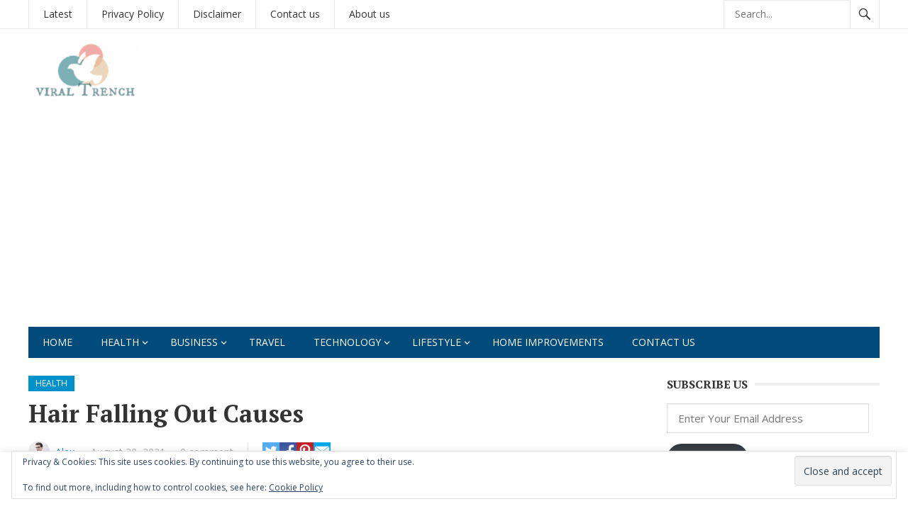

--- FILE ---
content_type: text/html; charset=UTF-8
request_url: https://viraltrench.com/hair-falling-out-causes/
body_size: 34161
content:
<!DOCTYPE html><html
lang="en-US"><head><meta
charset="UTF-8"><meta
name="viewport" content="width=device-width, initial-scale=1"><meta
http-equiv="X-UA-Compatible" content="IE=edge"><meta
name="HandheldFriendly" content="true"><link
rel="profile" href="http://gmpg.org/xfn/11"><link
rel="icon" type="image/png" href="http://localhost:8888/jahan-wp/wp-content/uploads/2019/10/Copy-of-Rankerhub-1.png" /><style id="reCAPTCHA-style" >.google-recaptcha-container{display:block;clear:both}.google-recaptcha-container
iframe{margin:0}.google-recaptcha-container .plugin-credits
a{text-decoration:underline}</style><meta
name='robots' content='index, follow, max-image-preview:large, max-snippet:-1, max-video-preview:-1' /><title>Hair Falling Out Causes</title><meta
name="description" content="There can be innumerable hair falling out causes in both women and men. Ascertaining the cause can help in the treatment and cure of hair loss. Read on for more information on hair falling out causes..." /><link
rel="canonical" href="https://viraltrench.com/hair-falling-out-causes/" /><meta
property="og:locale" content="en_US" /><meta
property="og:type" content="article" /><meta
property="og:title" content="Hair Falling Out Causes" /><meta
property="og:description" content="There can be innumerable hair falling out causes in both women and men. Ascertaining the cause can help in the treatment and cure of hair loss. Read on for more information on hair falling out causes..." /><meta
property="og:url" content="https://viraltrench.com/hair-falling-out-causes/" /><meta
property="og:site_name" content="Viral Trench" /><meta
property="article:published_time" content="2021-08-30T08:16:49+00:00" /><meta
property="og:image" content="https://viraltrench.com/wp-content/uploads/2021/08/Hair-Falling-1.jpg" /><meta
property="og:image:width" content="633" /><meta
property="og:image:height" content="334" /><meta
property="og:image:type" content="image/jpeg" /><meta
name="author" content="Alex" /><meta
name="twitter:card" content="summary_large_image" /><meta
name="twitter:label1" content="Written by" /><meta
name="twitter:data1" content="Alex" /><meta
name="twitter:label2" content="Est. reading time" /><meta
name="twitter:data2" content="4 minutes" /> <script type="application/ld+json" class="yoast-schema-graph">{"@context":"https://schema.org","@graph":[{"@type":"Article","@id":"https://viraltrench.com/hair-falling-out-causes/#article","isPartOf":{"@id":"https://viraltrench.com/hair-falling-out-causes/"},"author":{"name":"Alex","@id":"https://viraltrench.com/#/schema/person/9466dfcc40ab57c3e3c6cb6d5005a659"},"headline":"Hair Falling Out Causes","datePublished":"2021-08-30T08:16:49+00:00","mainEntityOfPage":{"@id":"https://viraltrench.com/hair-falling-out-causes/"},"wordCount":654,"commentCount":0,"image":{"@id":"https://viraltrench.com/hair-falling-out-causes/#primaryimage"},"thumbnailUrl":"https://viraltrench.com/wp-content/uploads/2021/08/Hair-Falling-1.jpg","articleSection":["Health"],"inLanguage":"en-US","potentialAction":[{"@type":"CommentAction","name":"Comment","target":["https://viraltrench.com/hair-falling-out-causes/#respond"]}]},{"@type":"WebPage","@id":"https://viraltrench.com/hair-falling-out-causes/","url":"https://viraltrench.com/hair-falling-out-causes/","name":"Hair Falling Out Causes","isPartOf":{"@id":"https://viraltrench.com/#website"},"primaryImageOfPage":{"@id":"https://viraltrench.com/hair-falling-out-causes/#primaryimage"},"image":{"@id":"https://viraltrench.com/hair-falling-out-causes/#primaryimage"},"thumbnailUrl":"https://viraltrench.com/wp-content/uploads/2021/08/Hair-Falling-1.jpg","datePublished":"2021-08-30T08:16:49+00:00","author":{"@id":"https://viraltrench.com/#/schema/person/9466dfcc40ab57c3e3c6cb6d5005a659"},"description":"There can be innumerable hair falling out causes in both women and men. Ascertaining the cause can help in the treatment and cure of hair loss. Read on for more information on hair falling out causes...","breadcrumb":{"@id":"https://viraltrench.com/hair-falling-out-causes/#breadcrumb"},"inLanguage":"en-US","potentialAction":[{"@type":"ReadAction","target":["https://viraltrench.com/hair-falling-out-causes/"]}]},{"@type":"ImageObject","inLanguage":"en-US","@id":"https://viraltrench.com/hair-falling-out-causes/#primaryimage","url":"https://viraltrench.com/wp-content/uploads/2021/08/Hair-Falling-1.jpg","contentUrl":"https://viraltrench.com/wp-content/uploads/2021/08/Hair-Falling-1.jpg","width":633,"height":334,"caption":"Hair Falling"},{"@type":"BreadcrumbList","@id":"https://viraltrench.com/hair-falling-out-causes/#breadcrumb","itemListElement":[{"@type":"ListItem","position":1,"name":"Home","item":"https://viraltrench.com/"},{"@type":"ListItem","position":2,"name":"Hair Falling Out Causes"}]},{"@type":"WebSite","@id":"https://viraltrench.com/#website","url":"https://viraltrench.com/","name":"Viral Trench","description":"Interesting Stories Health LifeStyle and Technology","potentialAction":[{"@type":"SearchAction","target":{"@type":"EntryPoint","urlTemplate":"https://viraltrench.com/?s={search_term_string}"},"query-input":{"@type":"PropertyValueSpecification","valueRequired":true,"valueName":"search_term_string"}}],"inLanguage":"en-US"},{"@type":"Person","@id":"https://viraltrench.com/#/schema/person/9466dfcc40ab57c3e3c6cb6d5005a659","name":"Alex","image":{"@type":"ImageObject","inLanguage":"en-US","@id":"https://viraltrench.com/#/schema/person/image/","url":"https://secure.gravatar.com/avatar/80230f116c1a2de4e63707e400501c06ca7fbabf2098e90d29373bf5590d8160?s=96&d=mm&r=g","contentUrl":"https://secure.gravatar.com/avatar/80230f116c1a2de4e63707e400501c06ca7fbabf2098e90d29373bf5590d8160?s=96&d=mm&r=g","caption":"Alex"},"description":"Alex Jones is a writer and blogger who expresses ideas and thoughts through writings. He loves to get engaged with the readers who are seeking for informative content on various niches over the internet. He is a featured blogger at various high authority blogs and magazines in which He is sharing research-based content with the vast online community."}]}</script> <link
rel='dns-prefetch' href='//www.google.com' /><link
rel='dns-prefetch' href='//stats.wp.com' /><link
rel='dns-prefetch' href='//fonts.googleapis.com' /><link
rel='dns-prefetch' href='//v0.wordpress.com' /><link
rel='preconnect' href='//c0.wp.com' /><link
rel="alternate" type="application/rss+xml" title="Viral Trench &raquo; Feed" href="https://viraltrench.com/feed/" /><link
rel="alternate" type="application/rss+xml" title="Viral Trench &raquo; Comments Feed" href="https://viraltrench.com/comments/feed/" /><link
rel="alternate" type="application/rss+xml" title="Viral Trench &raquo; Hair Falling Out Causes Comments Feed" href="https://viraltrench.com/hair-falling-out-causes/feed/" /><link
rel="alternate" title="oEmbed (JSON)" type="application/json+oembed" href="https://viraltrench.com/wp-json/oembed/1.0/embed?url=https%3A%2F%2Fviraltrench.com%2Fhair-falling-out-causes%2F" /><link
rel="alternate" title="oEmbed (XML)" type="text/xml+oembed" href="https://viraltrench.com/wp-json/oembed/1.0/embed?url=https%3A%2F%2Fviraltrench.com%2Fhair-falling-out-causes%2F&#038;format=xml" /><style id='wp-img-auto-sizes-contain-inline-css' type='text/css'>img:is([sizes=auto i],[sizes^="auto," i]){contain-intrinsic-size:3000px 1500px}</style><link
rel='stylesheet' id='jetpack_related-posts-css' href='https://viraltrench.com/wp-content/cache/wp-super-minify/css/bc7e97e37ee5ffb95d4b064e26709b2f.css?ver=20240116' type='text/css' media='all' /><style id='wp-emoji-styles-inline-css' type='text/css'>img.wp-smiley,img.emoji{display:inline !important;border:none !important;box-shadow:none !important;height:1em !important;width:1em !important;margin:0
0.07em !important;vertical-align:-0.1em !important;background:none !important;padding:0
!important}</style><style id='wp-block-library-inline-css' type='text/css'>:root{--wp-block-synced-color:#7a00df;--wp-block-synced-color--rgb:122,0,223;--wp-bound-block-color:var(--wp-block-synced-color);--wp-editor-canvas-background:#ddd;--wp-admin-theme-color:#007cba;--wp-admin-theme-color--rgb:0,124,186;--wp-admin-theme-color-darker-10:#006ba1;--wp-admin-theme-color-darker-10--rgb:0,107,160.5;--wp-admin-theme-color-darker-20:#005a87;--wp-admin-theme-color-darker-20--rgb:0,90,135;--wp-admin-border-width-focus:2px}@media (min-resolution:192dpi){:root{--wp-admin-border-width-focus:1.5px}}.wp-element-button{cursor:pointer}:root .has-very-light-gray-background-color{background-color:#eee}:root .has-very-dark-gray-background-color{background-color:#313131}:root .has-very-light-gray-color{color:#eee}:root .has-very-dark-gray-color{color:#313131}:root .has-vivid-green-cyan-to-vivid-cyan-blue-gradient-background{background:linear-gradient(135deg,#00d084,#0693e3)}:root .has-purple-crush-gradient-background{background:linear-gradient(135deg,#34e2e4,#4721fb 50%,#ab1dfe)}:root .has-hazy-dawn-gradient-background{background:linear-gradient(135deg,#faaca8,#dad0ec)}:root .has-subdued-olive-gradient-background{background:linear-gradient(135deg,#fafae1,#67a671)}:root .has-atomic-cream-gradient-background{background:linear-gradient(135deg,#fdd79a,#004a59)}:root .has-nightshade-gradient-background{background:linear-gradient(135deg,#330968,#31cdcf)}:root .has-midnight-gradient-background{background:linear-gradient(135deg,#020381,#2874fc)}:root{--wp--preset--font-size--normal:16px;--wp--preset--font-size--huge:42px}.has-regular-font-size{font-size:1em}.has-larger-font-size{font-size:2.625em}.has-normal-font-size{font-size:var(--wp--preset--font-size--normal)}.has-huge-font-size{font-size:var(--wp--preset--font-size--huge)}.has-text-align-center{text-align:center}.has-text-align-left{text-align:left}.has-text-align-right{text-align:right}.has-fit-text{white-space:nowrap!important}#end-resizable-editor-section{display:none}.aligncenter{clear:both}.items-justified-left{justify-content:flex-start}.items-justified-center{justify-content:center}.items-justified-right{justify-content:flex-end}.items-justified-space-between{justify-content:space-between}.screen-reader-text{border:0;clip-path:inset(50%);height:1px;margin:-1px;overflow:hidden;padding:0;position:absolute;width:1px;word-wrap:normal!important}.screen-reader-text:focus{background-color:#ddd;clip-path:none;color:#444;display:block;font-size:1em;height:auto;left:5px;line-height:normal;padding:15px
23px 14px;text-decoration:none;top:5px;width:auto;z-index:100000}html :where(.has-border-color){border-style:solid}html :where([style*=border-top-color]){border-top-style:solid}html :where([style*=border-right-color]){border-right-style:solid}html :where([style*=border-bottom-color]){border-bottom-style:solid}html :where([style*=border-left-color]){border-left-style:solid}html :where([style*=border-width]){border-style:solid}html :where([style*=border-top-width]){border-top-style:solid}html :where([style*=border-right-width]){border-right-style:solid}html :where([style*=border-bottom-width]){border-bottom-style:solid}html :where([style*=border-left-width]){border-left-style:solid}html :where(img[class*=wp-image-]){height:auto;max-width:100%}:where(figure){margin:0
0 1em}html :where(.is-position-sticky){--wp-admin--admin-bar--position-offset:var(--wp-admin--admin-bar--height,0px)}@media screen and (max-width:600px){html:where(.is-position-sticky){--wp-admin--admin-bar--position-offset:0px}}</style><style id='global-styles-inline-css' type='text/css'>:root{--wp--preset--aspect-ratio--square:1;--wp--preset--aspect-ratio--4-3:4/3;--wp--preset--aspect-ratio--3-4:3/4;--wp--preset--aspect-ratio--3-2:3/2;--wp--preset--aspect-ratio--2-3:2/3;--wp--preset--aspect-ratio--16-9:16/9;--wp--preset--aspect-ratio--9-16:9/16;--wp--preset--color--black:#000;--wp--preset--color--cyan-bluish-gray:#abb8c3;--wp--preset--color--white:#fff;--wp--preset--color--pale-pink:#f78da7;--wp--preset--color--vivid-red:#cf2e2e;--wp--preset--color--luminous-vivid-orange:#ff6900;--wp--preset--color--luminous-vivid-amber:#fcb900;--wp--preset--color--light-green-cyan:#7bdcb5;--wp--preset--color--vivid-green-cyan:#00d084;--wp--preset--color--pale-cyan-blue:#8ed1fc;--wp--preset--color--vivid-cyan-blue:#0693e3;--wp--preset--color--vivid-purple:#9b51e0;--wp--preset--gradient--vivid-cyan-blue-to-vivid-purple:linear-gradient(135deg,rgb(6,147,227) 0%,rgb(155,81,224) 100%);--wp--preset--gradient--light-green-cyan-to-vivid-green-cyan:linear-gradient(135deg,rgb(122,220,180) 0%,rgb(0,208,130) 100%);--wp--preset--gradient--luminous-vivid-amber-to-luminous-vivid-orange:linear-gradient(135deg,rgb(252,185,0) 0%,rgb(255,105,0) 100%);--wp--preset--gradient--luminous-vivid-orange-to-vivid-red:linear-gradient(135deg,rgb(255,105,0) 0%,rgb(207,46,46) 100%);--wp--preset--gradient--very-light-gray-to-cyan-bluish-gray:linear-gradient(135deg,rgb(238,238,238) 0%,rgb(169,184,195) 100%);--wp--preset--gradient--cool-to-warm-spectrum:linear-gradient(135deg,rgb(74,234,220) 0%,rgb(151,120,209) 20%,rgb(207,42,186) 40%,rgb(238,44,130) 60%,rgb(251,105,98) 80%,rgb(254,248,76) 100%);--wp--preset--gradient--blush-light-purple:linear-gradient(135deg,rgb(255,206,236) 0%,rgb(152,150,240) 100%);--wp--preset--gradient--blush-bordeaux:linear-gradient(135deg,rgb(254,205,165) 0%,rgb(254,45,45) 50%,rgb(107,0,62) 100%);--wp--preset--gradient--luminous-dusk:linear-gradient(135deg,rgb(255,203,112) 0%,rgb(199,81,192) 50%,rgb(65,88,208) 100%);--wp--preset--gradient--pale-ocean:linear-gradient(135deg,rgb(255,245,203) 0%,rgb(182,227,212) 50%,rgb(51,167,181) 100%);--wp--preset--gradient--electric-grass:linear-gradient(135deg,rgb(202,248,128) 0%,rgb(113,206,126) 100%);--wp--preset--gradient--midnight:linear-gradient(135deg,rgb(2,3,129) 0%,rgb(40,116,252) 100%);--wp--preset--font-size--small:13px;--wp--preset--font-size--medium:20px;--wp--preset--font-size--large:36px;--wp--preset--font-size--x-large:42px;--wp--preset--spacing--20:0.44rem;--wp--preset--spacing--30:0.67rem;--wp--preset--spacing--40:1rem;--wp--preset--spacing--50:1.5rem;--wp--preset--spacing--60:2.25rem;--wp--preset--spacing--70:3.38rem;--wp--preset--spacing--80:5.06rem;--wp--preset--shadow--natural:6px 6px 9px rgba(0, 0, 0, 0.2);--wp--preset--shadow--deep:12px 12px 50px rgba(0, 0, 0, 0.4);--wp--preset--shadow--sharp:6px 6px 0px rgba(0, 0, 0, 0.2);--wp--preset--shadow--outlined:6px 6px 0px -3px rgb(255, 255, 255), 6px 6px rgb(0, 0, 0);--wp--preset--shadow--crisp:6px 6px 0px rgb(0,0,0)}:where(.is-layout-flex){gap:0.5em}:where(.is-layout-grid){gap:0.5em}body .is-layout-flex{display:flex}.is-layout-flex{flex-wrap:wrap;align-items:center}.is-layout-flex>:is(*,div){margin:0}body .is-layout-grid{display:grid}.is-layout-grid>:is(*,div){margin:0}:where(.wp-block-columns.is-layout-flex){gap:2em}:where(.wp-block-columns.is-layout-grid){gap:2em}:where(.wp-block-post-template.is-layout-flex){gap:1.25em}:where(.wp-block-post-template.is-layout-grid){gap:1.25em}.has-black-color{color:var(--wp--preset--color--black) !important}.has-cyan-bluish-gray-color{color:var(--wp--preset--color--cyan-bluish-gray) !important}.has-white-color{color:var(--wp--preset--color--white) !important}.has-pale-pink-color{color:var(--wp--preset--color--pale-pink) !important}.has-vivid-red-color{color:var(--wp--preset--color--vivid-red) !important}.has-luminous-vivid-orange-color{color:var(--wp--preset--color--luminous-vivid-orange) !important}.has-luminous-vivid-amber-color{color:var(--wp--preset--color--luminous-vivid-amber) !important}.has-light-green-cyan-color{color:var(--wp--preset--color--light-green-cyan) !important}.has-vivid-green-cyan-color{color:var(--wp--preset--color--vivid-green-cyan) !important}.has-pale-cyan-blue-color{color:var(--wp--preset--color--pale-cyan-blue) !important}.has-vivid-cyan-blue-color{color:var(--wp--preset--color--vivid-cyan-blue) !important}.has-vivid-purple-color{color:var(--wp--preset--color--vivid-purple) !important}.has-black-background-color{background-color:var(--wp--preset--color--black) !important}.has-cyan-bluish-gray-background-color{background-color:var(--wp--preset--color--cyan-bluish-gray) !important}.has-white-background-color{background-color:var(--wp--preset--color--white) !important}.has-pale-pink-background-color{background-color:var(--wp--preset--color--pale-pink) !important}.has-vivid-red-background-color{background-color:var(--wp--preset--color--vivid-red) !important}.has-luminous-vivid-orange-background-color{background-color:var(--wp--preset--color--luminous-vivid-orange) !important}.has-luminous-vivid-amber-background-color{background-color:var(--wp--preset--color--luminous-vivid-amber) !important}.has-light-green-cyan-background-color{background-color:var(--wp--preset--color--light-green-cyan) !important}.has-vivid-green-cyan-background-color{background-color:var(--wp--preset--color--vivid-green-cyan) !important}.has-pale-cyan-blue-background-color{background-color:var(--wp--preset--color--pale-cyan-blue) !important}.has-vivid-cyan-blue-background-color{background-color:var(--wp--preset--color--vivid-cyan-blue) !important}.has-vivid-purple-background-color{background-color:var(--wp--preset--color--vivid-purple) !important}.has-black-border-color{border-color:var(--wp--preset--color--black) !important}.has-cyan-bluish-gray-border-color{border-color:var(--wp--preset--color--cyan-bluish-gray) !important}.has-white-border-color{border-color:var(--wp--preset--color--white) !important}.has-pale-pink-border-color{border-color:var(--wp--preset--color--pale-pink) !important}.has-vivid-red-border-color{border-color:var(--wp--preset--color--vivid-red) !important}.has-luminous-vivid-orange-border-color{border-color:var(--wp--preset--color--luminous-vivid-orange) !important}.has-luminous-vivid-amber-border-color{border-color:var(--wp--preset--color--luminous-vivid-amber) !important}.has-light-green-cyan-border-color{border-color:var(--wp--preset--color--light-green-cyan) !important}.has-vivid-green-cyan-border-color{border-color:var(--wp--preset--color--vivid-green-cyan) !important}.has-pale-cyan-blue-border-color{border-color:var(--wp--preset--color--pale-cyan-blue) !important}.has-vivid-cyan-blue-border-color{border-color:var(--wp--preset--color--vivid-cyan-blue) !important}.has-vivid-purple-border-color{border-color:var(--wp--preset--color--vivid-purple) !important}.has-vivid-cyan-blue-to-vivid-purple-gradient-background{background:var(--wp--preset--gradient--vivid-cyan-blue-to-vivid-purple) !important}.has-light-green-cyan-to-vivid-green-cyan-gradient-background{background:var(--wp--preset--gradient--light-green-cyan-to-vivid-green-cyan) !important}.has-luminous-vivid-amber-to-luminous-vivid-orange-gradient-background{background:var(--wp--preset--gradient--luminous-vivid-amber-to-luminous-vivid-orange) !important}.has-luminous-vivid-orange-to-vivid-red-gradient-background{background:var(--wp--preset--gradient--luminous-vivid-orange-to-vivid-red) !important}.has-very-light-gray-to-cyan-bluish-gray-gradient-background{background:var(--wp--preset--gradient--very-light-gray-to-cyan-bluish-gray) !important}.has-cool-to-warm-spectrum-gradient-background{background:var(--wp--preset--gradient--cool-to-warm-spectrum) !important}.has-blush-light-purple-gradient-background{background:var(--wp--preset--gradient--blush-light-purple) !important}.has-blush-bordeaux-gradient-background{background:var(--wp--preset--gradient--blush-bordeaux) !important}.has-luminous-dusk-gradient-background{background:var(--wp--preset--gradient--luminous-dusk) !important}.has-pale-ocean-gradient-background{background:var(--wp--preset--gradient--pale-ocean) !important}.has-electric-grass-gradient-background{background:var(--wp--preset--gradient--electric-grass) !important}.has-midnight-gradient-background{background:var(--wp--preset--gradient--midnight) !important}.has-small-font-size{font-size:var(--wp--preset--font-size--small) !important}.has-medium-font-size{font-size:var(--wp--preset--font-size--medium) !important}.has-large-font-size{font-size:var(--wp--preset--font-size--large) !important}.has-x-large-font-size{font-size:var(--wp--preset--font-size--x-large) !important}</style><style id='classic-theme-styles-inline-css' type='text/css'>
/*! This file is auto-generated */
.wp-block-button__link{color:#fff;background-color:#32373c;border-radius:9999px;box-shadow:none;text-decoration:none;padding:calc(.667em + 2px) calc(1.333em+2px);font-size:1.125em}.wp-block-file__button{background:#32373c;color:#fff;text-decoration:none}</style><link
rel='stylesheet' id='cookie-law-info-css' href='https://viraltrench.com/wp-content/cache/wp-super-minify/css/0bfa343f54aa940d1d6188b4be6c0f8e.css?ver=3.3.9.1' type='text/css' media='all' /><link
rel='stylesheet' id='cookie-law-info-gdpr-css' href='https://viraltrench.com/wp-content/cache/wp-super-minify/css/88e1b9b788fec50f0ee4c549e17539ce.css?ver=3.3.9.1' type='text/css' media='all' /><link
rel='stylesheet' id='ez-toc-css' href='https://viraltrench.com/wp-content/plugins/easy-table-of-contents/assets/css/screen.min.css?ver=2.0.80' type='text/css' media='all' /><style id='ez-toc-inline-css' type='text/css'>div#ez-toc-container .ez-toc-title{font-size:120%}div#ez-toc-container .ez-toc-title{font-weight:500}div#ez-toc-container ul li , div#ez-toc-container ul li
a{font-size:95%}div#ez-toc-container ul li , div#ez-toc-container ul li
a{font-weight:500}div#ez-toc-container nav ul ul
li{font-size:90%}.ez-toc-box-title{font-weight:bold;margin-bottom:10px;text-align:center;text-transform:uppercase;letter-spacing:1px;color:#666;padding-bottom:5px;position:absolute;top:-4%;left:5%;background-color:inherit;transition:top 0.3s ease}.ez-toc-box-title.toc-closed{top:-25%}.ez-toc-container-direction{direction:ltr}.ez-toc-counter
ul{counter-reset:item }.ez-toc-counter nav ul li a::before{content:counters(item, '.', decimal) '. ';display:inline-block;counter-increment:item;flex-grow:0;flex-shrink:0;margin-right: .2em;float:left}.ez-toc-widget-direction{direction:ltr}.ez-toc-widget-container
ul{counter-reset:item }.ez-toc-widget-container nav ul li a::before{content:counters(item, '.', decimal) '. ';display:inline-block;counter-increment:item;flex-grow:0;flex-shrink:0;margin-right: .2em;float:left}</style><link
rel='stylesheet' id='demo_fonts-css' href='//fonts.googleapis.com/css?family=Open+Sans%3Aregular%2Citalic%2C700|PT+Serif%3Aregular%2Citalic%2C700%26subset%3Dlatin%2C' type='text/css' media='screen' /><link
rel='stylesheet' id='newsnow_pro-style-css' href='https://viraltrench.com/wp-content/cache/wp-super-minify/css/6b73657082a5a0c7f238c48010d0c18e.css?ver=20180523' type='text/css' media='all' /><link
rel='stylesheet' id='genericons-style-css' href='https://viraltrench.com/wp-content/cache/wp-super-minify/css/8490ef72b2f21131289771cf6022585b.css?ver=6.9' type='text/css' media='all' /><link
rel='stylesheet' id='responsive-style-css' href='https://viraltrench.com/wp-content/cache/wp-super-minify/css/a7aa01a385d3d894d8e4e81cf0d6331c.css?ver=20161209' type='text/css' media='all' /><link
rel='stylesheet' id='jetpack-subscriptions-css' href='https://c0.wp.com/p/jetpack/15.4/_inc/build/subscriptions/subscriptions.min.css' type='text/css' media='all' /><style id='jetpack_facebook_likebox-inline-css' type='text/css'>.widget_facebook_likebox{overflow:hidden}</style><link
rel='stylesheet' id='griwpc-recaptcha-style-css' href='https://viraltrench.com/wp-content/cache/wp-super-minify/css/9a250f1b0fc0e3ae93eaaec82acdb1a7.css?ver=9.1.2' type='text/css' media='all' /><style id='griwpc-recaptcha-style-inline-css' type='text/css'>.google-recaptcha-container{display:block;clear:both}.google-recaptcha-container
iframe{margin:0}.google-recaptcha-container .plugin-credits
a{text-decoration:underline}</style><link
rel='stylesheet' id='sharedaddy-css' href='https://c0.wp.com/p/jetpack/15.4/modules/sharedaddy/sharing.css' type='text/css' media='all' /><link
rel='stylesheet' id='social-logos-css' href='https://c0.wp.com/p/jetpack/15.4/_inc/social-logos/social-logos.min.css' type='text/css' media='all' /> <script type="text/javascript" id="jetpack_related-posts-js-extra">var related_posts_js_options={"post_heading":"h4"};</script> <script type="text/javascript" src="https://c0.wp.com/p/jetpack/15.4/_inc/build/related-posts/related-posts.min.js" id="jetpack_related-posts-js"></script> <script type="text/javascript" src="https://c0.wp.com/c/6.9/wp-includes/js/jquery/jquery.min.js" id="jquery-core-js"></script> <script type="text/javascript" src="https://c0.wp.com/c/6.9/wp-includes/js/jquery/jquery-migrate.min.js" id="jquery-migrate-js"></script> <script type="text/javascript" id="cookie-law-info-js-extra">var Cli_Data={"nn_cookie_ids":[],"cookielist":[],"non_necessary_cookies":[],"ccpaEnabled":"","ccpaRegionBased":"","ccpaBarEnabled":"","strictlyEnabled":["necessary","obligatoire"],"ccpaType":"gdpr","js_blocking":"1","custom_integration":"","triggerDomRefresh":"","secure_cookies":""};var cli_cookiebar_settings={"animate_speed_hide":"500","animate_speed_show":"500","background":"#FFF","border":"#b1a6a6c2","border_on":"","button_1_button_colour":"#61a229","button_1_button_hover":"#4e8221","button_1_link_colour":"#fff","button_1_as_button":"1","button_1_new_win":"","button_2_button_colour":"#333","button_2_button_hover":"#292929","button_2_link_colour":"#444","button_2_as_button":"","button_2_hidebar":"","button_3_button_colour":"#dedfe0","button_3_button_hover":"#b2b2b3","button_3_link_colour":"#333333","button_3_as_button":"1","button_3_new_win":"","button_4_button_colour":"#dedfe0","button_4_button_hover":"#b2b2b3","button_4_link_colour":"#333333","button_4_as_button":"1","button_7_button_colour":"#61a229","button_7_button_hover":"#4e8221","button_7_link_colour":"#fff","button_7_as_button":"1","button_7_new_win":"","font_family":"inherit","header_fix":"","notify_animate_hide":"1","notify_animate_show":"","notify_div_id":"#cookie-law-info-bar","notify_position_horizontal":"right","notify_position_vertical":"bottom","scroll_close":"","scroll_close_reload":"","accept_close_reload":"","reject_close_reload":"","showagain_tab":"","showagain_background":"#fff","showagain_border":"#000","showagain_div_id":"#cookie-law-info-again","showagain_x_position":"100px","text":"#333333","show_once_yn":"","show_once":"10000","logging_on":"","as_popup":"","popup_overlay":"1","bar_heading_text":"","cookie_bar_as":"banner","popup_showagain_position":"bottom-right","widget_position":"left"};var log_object={"ajax_url":"https://viraltrench.com/wp-admin/admin-ajax.php"};</script> <script type="text/javascript" src="https://viraltrench.com/wp-content/cache/wp-super-minify/js/1f02691e13eb2e730aa5af38744d32a4.js?ver=3.3.9.1" id="cookie-law-info-js"></script> <script type="text/javascript" id="seo-automated-link-building-js-extra">var seoAutomatedLinkBuilding={"ajaxUrl":"https://viraltrench.com/wp-admin/admin-ajax.php"};</script> <script type="text/javascript" src="https://viraltrench.com/wp-content/cache/wp-super-minify/js/02fa781b16e2608927e598c2c2300058.js?ver=6.9" id="seo-automated-link-building-js"></script> <link
rel="https://api.w.org/" href="https://viraltrench.com/wp-json/" /><link
rel="alternate" title="JSON" type="application/json" href="https://viraltrench.com/wp-json/wp/v2/posts/12181" /><link
rel="EditURI" type="application/rsd+xml" title="RSD" href="https://viraltrench.com/xmlrpc.php?rsd" /><meta
name="generator" content="WordPress 6.9" /><link
rel='shortlink' href='https://wp.me/p9Igl8-3at' /> <script type="text/javascript">function external_links_in_new_windows_loop(){if(!document.links){document.links=document.getElementsByTagName('a');}
var change_link=false;var force='';var ignore='';for(var t=0;t<document.links.length;t++){var all_links=document.links[t];change_link=false;if(document.links[t].hasAttribute('onClick')==false){if(all_links.href.search(/^http/)!=-1&&all_links.href.search('viraltrench.com')==-1&&all_links.href.search(/^#/)==-1){change_link=true;}
if(force!=''&&all_links.href.search(force)!=-1){change_link=true;}
if(ignore!=''&&all_links.href.search(ignore)!=-1){change_link=false;}
if(change_link==true){document.links[t].setAttribute('onClick','javascript:window.open(\''+all_links.href.replace(/'/g,'')+'\', \'_blank\', \'noopener\'); return false;');document.links[t].removeAttribute('target');}}}}
function external_links_in_new_windows_load(func)
{var oldonload=window.onload;if(typeof window.onload!='function'){window.onload=func;}else{window.onload=function(){oldonload();func();}}}
external_links_in_new_windows_load(external_links_in_new_windows_loop);</script> <script async src="https://www.googletagmanager.com/gtag/js?id=G-16MJRGGD62"></script> <script>window.dataLayer=window.dataLayer||[];function gtag(){dataLayer.push(arguments);}
gtag('js',new Date());gtag('config','G-16MJRGGD62');</script> <script async src="https://pagead2.googlesyndication.com/pagead/js/adsbygoogle.js?client=ca-pub-6590428457779537"
     crossorigin="anonymous"></script> <style>img#wpstats{display:none}</style><link
rel="pingback" href="https://viraltrench.com/xmlrpc.php"><style type="text/css" id="demo-custom-css">.secondary{font-family:"PT Serif","Helvetica Neue",sans-serif}</style><style type="text/css" media="all">body,
.breadcrumbs h3,
.section-header h3,
label,
input,
input[type="text"],
input[type="email"],
input[type="url"],
input[type="search"],
input[type="password"],
textarea,
button,
.btn,
input[type="submit"],
input[type="reset"],
input[type="button"],
table,
.sidebar .widget_ad .widget-title,
.site-footer .widget_ad .widget-title{font-family:"Open Sans","Helvetica Neue",Helvetica,Arial,sans-serif}h1,h2,h3,h4,h5,h6{font-family:"PT Serif","Helvetica Neue",Helvetica,Arial,sans-serif}a,
a:visited,
.sf-menu ul li li a:hover,
.sf-menu li.sfHover li a:hover,
#primary-menu li a:hover,
#primary-menu li.current-menu-item a,
#primary-menu li li a:hover,
#primary-menu li li.current-menu-item a:hover,
#secondary-menu li li a:hover,
.entry-meta a,
.edit-link a,
.comment-reply-title small a:hover,
.entry-content a,
.entry-content a:visited,
.page-content a,
.page-content a:visited,
.pagination .page-numbers.current,
#latest-content h3,
.content-block .section-heading h3 a,
.content-block .section-heading h3 a:visited,
.header-search .search-submit:hover{color:#0091cd}a:hover,
.site-title a:hover,
.mobile-menu ul li a:hover,
.pagination .page-numbers:hover,
.sidebar .widget a:hover,
.site-footer .widget a:hover,
.sidebar .widget ul li a:hover,
.site-footer .widget ul li a:hover,
.entry-related .hentry .entry-title a:hover,
.author-box .author-name span a:hover,
.entry-tags .tag-links a:hover:before,
.widget_tag_cloud .tagcloud a:hover:before,
.entry-content a:hover,
.page-content a:hover,
.content-block .section-heading h3 a:hover,
.content-block .section-heading .section-more-link a:hover,
.entry-meta .entry-comment a:hover,
.entry-title a:hover,
.page-content ul li:before,
.entry-content ul li:before{color:#f00}.mobile-menu-icon .menu-icon-close,
.mobile-menu-icon .menu-icon-open,
.widget_newsletter form input[type="submit"],
.widget_newsletter form input[type="button"],
.widget_newsletter form button,
.more-button a,
.more-button a:hover,
.entry-header .entry-category-icon a,
#secondary-menu li.current-menu-item a,
#secondary-menu li.sfHover a,
#secondary-menu li a:hover{background-color:#0091cd}#secondary-bar,button,.btn,input[type="submit"],input[type="reset"],input[type="button"],button:hover,.btn:hover,input[type="reset"]:hover,input[type="submit"]:hover,input[type="button"]:hover{background-color:#004b79}</style><link
rel='stylesheet' id='jetpack-swiper-library-css' href='https://c0.wp.com/p/jetpack/15.4/_inc/blocks/swiper.css' type='text/css' media='all' /><link
rel='stylesheet' id='jetpack-carousel-css' href='https://c0.wp.com/p/jetpack/15.4/modules/carousel/jetpack-carousel.css' type='text/css' media='all' /><link
rel='stylesheet' id='eu-cookie-law-style-css' href='https://c0.wp.com/p/jetpack/15.4/modules/widgets/eu-cookie-law/style.css' type='text/css' media='all' /><link
rel='stylesheet' id='cookie-law-info-table-css' href='https://viraltrench.com/wp-content/plugins/cookie-law-info/legacy/public/css/cookie-law-info-table.css?ver=3.3.9.1' type='text/css' media='all' /><link
rel='stylesheet' id='su-shortcodes-css' href='https://viraltrench.com/wp-content/plugins/shortcodes-ultimate/includes/css/shortcodes.css?ver=7.4.8' type='text/css' media='all' /></head><body
class="wp-singular post-template-default single single-post postid-12181 single-format-standard wp-theme-newsnow-pro group-blog"><div
id="page" class="site"><header
id="masthead" class="site-header clear"><div
id="primary-bar"><div
class="container"><nav
id="primary-nav" class="main-navigation"><div
class="menu-pages-container"><ul
id="primary-menu" class="sf-menu"><li
id="menu-item-2394" class="menu-item menu-item-type-post_type menu-item-object-page menu-item-2394"><a
href="https://viraltrench.com/latest/">Latest</a></li><li
id="menu-item-2396" class="menu-item menu-item-type-post_type menu-item-object-page menu-item-privacy-policy menu-item-2396"><a
rel="privacy-policy" href="https://viraltrench.com/privacy-policy/">Privacy Policy</a></li><li
id="menu-item-2397" class="menu-item menu-item-type-post_type menu-item-object-page menu-item-2397"><a
href="https://viraltrench.com/disclaimer/">Disclaimer</a></li><li
id="menu-item-2398" class="menu-item menu-item-type-post_type menu-item-object-page menu-item-2398"><a
href="https://viraltrench.com/contact-us/">Contact us</a></li><li
id="menu-item-2399" class="menu-item menu-item-type-post_type menu-item-object-page menu-item-2399"><a
href="https://viraltrench.com/about-us/">About us</a></li></ul></div></nav><div
class="header-search"><form
id="searchform" method="get" action="https://viraltrench.com/">
<input
type="search" name="s" class="search-input" placeholder="Search..." autocomplete="off">
<button
type="submit" class="search-submit"><span
class="genericon genericon-search"></span></button></form></div></div></div><div
class="site-start clear"><div
class="container"><div
class="site-branding"><div
id="logo">
<span
class="helper"></span>
<a
href="https://viraltrench.com/" rel="home">
<img
src="http://viraltrench.com/wp-content/uploads/2021/03/viraltrench.png" alt=""/>
</a></div></div>
<span
class="mobile-menu-icon">
<span
class="menu-icon-open">Menu</span>
<span
class="menu-icon-close"><span
class="genericon genericon-close"></span></span>
</span></div></div><div
id="secondary-bar" class="container clear"><div
class="container"><nav
id="secondary-nav" class="secondary-navigation"><div
class="menu-home-container"><ul
id="secondary-menu" class="sf-menu"><li
id="menu-item-356" class="menu-item menu-item-type-custom menu-item-object-custom menu-item-home menu-item-356"><a
href="http://viraltrench.com">Home</a></li><li
id="menu-item-117" class="menu-item menu-item-type-taxonomy menu-item-object-category current-post-ancestor current-menu-parent current-post-parent menu-item-has-children menu-item-117"><a
href="https://viraltrench.com/health/">Health</a><ul
class="sub-menu"><li
id="menu-item-159" class="menu-item menu-item-type-taxonomy menu-item-object-category menu-item-159"><a
href="https://viraltrench.com/health/food/">Food</a></li><li
id="menu-item-158" class="menu-item menu-item-type-taxonomy menu-item-object-category menu-item-158"><a
href="https://viraltrench.com/health/yoga/">Yoga</a></li><li
id="menu-item-4778" class="menu-item menu-item-type-taxonomy menu-item-object-category menu-item-4778"><a
href="https://viraltrench.com/health/baby-care/">Baby Care</a></li><li
id="menu-item-4779" class="menu-item menu-item-type-taxonomy menu-item-object-category menu-item-4779"><a
href="https://viraltrench.com/health/beauty/">Beauty</a></li><li
id="menu-item-4780" class="menu-item menu-item-type-taxonomy menu-item-object-category menu-item-4780"><a
href="https://viraltrench.com/spirituality/">Spirituality</a></li></ul></li><li
id="menu-item-845" class="menu-item menu-item-type-taxonomy menu-item-object-category menu-item-has-children menu-item-845"><a
href="https://viraltrench.com/business/">Business</a><ul
class="sub-menu"><li
id="menu-item-4781" class="menu-item menu-item-type-taxonomy menu-item-object-category menu-item-4781"><a
href="https://viraltrench.com/education/">Education</a></li></ul></li><li
id="menu-item-844" class="menu-item menu-item-type-taxonomy menu-item-object-category menu-item-844"><a
href="https://viraltrench.com/travel/">Travel</a></li><li
id="menu-item-119" class="menu-item menu-item-type-taxonomy menu-item-object-category menu-item-has-children menu-item-119"><a
href="https://viraltrench.com/technology/">Technology</a><ul
class="sub-menu"><li
id="menu-item-1720" class="menu-item menu-item-type-taxonomy menu-item-object-category menu-item-1720"><a
href="https://viraltrench.com/web-hosting/">Web Hosting</a></li></ul></li><li
id="menu-item-249" class="menu-item menu-item-type-taxonomy menu-item-object-category menu-item-has-children menu-item-249"><a
href="https://viraltrench.com/lifestyle/">Lifestyle</a><ul
class="sub-menu"><li
id="menu-item-6960" class="menu-item menu-item-type-taxonomy menu-item-object-category menu-item-6960"><a
href="https://viraltrench.com/wikibio/">WikiBio</a></li><li
id="menu-item-1725" class="menu-item menu-item-type-taxonomy menu-item-object-category menu-item-1725"><a
href="https://viraltrench.com/shopping/">Shopping</a></li><li
id="menu-item-4777" class="menu-item menu-item-type-taxonomy menu-item-object-category menu-item-4777"><a
href="https://viraltrench.com/entertainment/">Entertainment</a></li></ul></li><li
id="menu-item-4776" class="menu-item menu-item-type-taxonomy menu-item-object-category menu-item-4776"><a
href="https://viraltrench.com/home-improvements/">Home Improvements</a></li><li
id="menu-item-4761" class="menu-item menu-item-type-post_type menu-item-object-page menu-item-4761"><a
href="https://viraltrench.com/contact-us/">Contact us</a></li></ul></div></nav></div></div><div
class="mobile-menu clear"><div
class="container"><div
class="menu-left"><h3>Pages</h3><div
class="menu-pages-container"><ul
id="primary-mobile-menu" class=""><li
class="menu-item menu-item-type-post_type menu-item-object-page menu-item-2394"><a
href="https://viraltrench.com/latest/">Latest</a></li><li
class="menu-item menu-item-type-post_type menu-item-object-page menu-item-privacy-policy menu-item-2396"><a
rel="privacy-policy" href="https://viraltrench.com/privacy-policy/">Privacy Policy</a></li><li
class="menu-item menu-item-type-post_type menu-item-object-page menu-item-2397"><a
href="https://viraltrench.com/disclaimer/">Disclaimer</a></li><li
class="menu-item menu-item-type-post_type menu-item-object-page menu-item-2398"><a
href="https://viraltrench.com/contact-us/">Contact us</a></li><li
class="menu-item menu-item-type-post_type menu-item-object-page menu-item-2399"><a
href="https://viraltrench.com/about-us/">About us</a></li></ul></div></div><div
class="menu-right"><h3>Categories</h3><div
class="menu-home-container"><ul
id="secondary-mobile-menu" class=""><li
class="menu-item menu-item-type-custom menu-item-object-custom menu-item-home menu-item-356"><a
href="http://viraltrench.com">Home</a></li><li
class="menu-item menu-item-type-taxonomy menu-item-object-category current-post-ancestor current-menu-parent current-post-parent menu-item-117"><a
href="https://viraltrench.com/health/">Health</a></li><li
class="menu-item menu-item-type-taxonomy menu-item-object-category menu-item-845"><a
href="https://viraltrench.com/business/">Business</a></li><li
class="menu-item menu-item-type-taxonomy menu-item-object-category menu-item-844"><a
href="https://viraltrench.com/travel/">Travel</a></li><li
class="menu-item menu-item-type-taxonomy menu-item-object-category menu-item-119"><a
href="https://viraltrench.com/technology/">Technology</a></li><li
class="menu-item menu-item-type-taxonomy menu-item-object-category menu-item-249"><a
href="https://viraltrench.com/lifestyle/">Lifestyle</a></li><li
class="menu-item menu-item-type-taxonomy menu-item-object-category menu-item-4776"><a
href="https://viraltrench.com/home-improvements/">Home Improvements</a></li><li
class="menu-item menu-item-type-post_type menu-item-object-page menu-item-4761"><a
href="https://viraltrench.com/contact-us/">Contact us</a></li></ul></div></div></div></div>
<span
class="search-icon">
<span
class="genericon genericon-search"></span>
<span
class="genericon genericon-close"></span>
</span></header><div
id="content" class="site-content container clear"><div
id="primary" class="content-area"><main
id="main" class="site-main" ><article
id="post-12181" class="post-12181 post type-post status-publish format-standard has-post-thumbnail hentry category-health"><header
class="entry-header clear"><div
class="entry-category-icon"><a
href="https://viraltrench.com/health/" title="View all posts in Health" >Health</a></div><h1 class="entry-title">Hair Falling Out Causes</h1><div
class="entry-meta clear"><span
class="entry-author"><a
href="https://viraltrench.com/author/alex/"><img
alt='' src='https://secure.gravatar.com/avatar/80230f116c1a2de4e63707e400501c06ca7fbabf2098e90d29373bf5590d8160?s=48&#038;d=mm&#038;r=g' srcset='https://secure.gravatar.com/avatar/80230f116c1a2de4e63707e400501c06ca7fbabf2098e90d29373bf5590d8160?s=96&#038;d=mm&#038;r=g 2x' class='avatar avatar-48 photo' height='48' width='48' decoding='async'/></a> <a
href="https://viraltrench.com/author/alex/" title="Posts by Alex" rel="author">Alex</a> &#8212; </span>
<span
class="entry-date">August 30, 2021</span><span
class='entry-comment'><a
href="https://viraltrench.com/hair-falling-out-causes/#respond" class="comments-link" >0 comment</a></span></div><div
class="social-share-icons"><a
href="https://twitter.com/intent/tweet?text=Hair+Falling+Out+Causes&amp;url=https%3A%2F%2Fviraltrench.com%2Fhair-falling-out-causes%2F" target="_blank"><img
src="https://viraltrench.com/wp-content/themes/newsnow-pro/assets/img/icon-twitter-square.png" alt=""/></a><a
href="https://www.facebook.com/sharer/sharer.php?u=https%3A%2F%2Fviraltrench.com%2Fhair-falling-out-causes%2F" target="_blank"><img
src="https://viraltrench.com/wp-content/themes/newsnow-pro/assets/img/icon-facebook-square.png" alt=""/></a><a
href="https://pinterest.com/pin/create/button/?url=https%3A%2F%2Fviraltrench.com%2Fhair-falling-out-causes%2F&amp;media=https%3A%2F%2Fviraltrench.com%2Fwp-content%2Fuploads%2F2021%2F08%2FHair-Falling-1.jpg" target="_blank"><img
src="https://viraltrench.com/wp-content/themes/newsnow-pro/assets/img/icon-pinterest-square.png" alt=""/></a><a
href="mailto:?subject=Hair%20Falling%20Out%20Causes&body=https://viraltrench.com/hair-falling-out-causes/" target="_blank"><img
src="https://viraltrench.com/wp-content/themes/newsnow-pro/assets/img/icon-mail-square.png" alt=""/></a></div></header><div
class="entry-content"><p
style="text-align: justify;">One of the major concerns of the youth and middle-aged these days is regarding hair falling out or untimely hair loss. Hair loss is a medical condition known as &#8216;Alopecia&#8217;, that can affect not only an individual&#8217;s head but also other parts of the body like the arms and legs. It is accompanied by various other hair-related problems like dandruff, thinning of hair, and baldness. Some amount of hair fall does occur on a daily basis and is considered to be a normal phenomenon. However, if hair fall is excessive, it may be a cause of concern and would require medical treatment. Determining hair falling out causes can be very helpful for the appropriate treatment and cure of hair loss.</p><div
class="su-box su-box-style-soft" id="" style="border-color:#1f1b39;border-radius:3px;"><div
class="su-box-title" style="background-color:#524e6c;color:#FFFFFF;border-top-left-radius:1px;border-top-right-radius:1px">Similar Topic</div><div
class="su-box-content su-u-clearfix su-u-trim" style="border-bottom-left-radius:1px;border-bottom-right-radius:1px"><a
href="http://viraltrench.com/how-can-men-deal-with-hair-loss/">How Can Men Deal With Hair Loss?</a></div></div><p><img
fetchpriority="high" decoding="async" data-attachment-id="12182" data-permalink="https://viraltrench.com/hair-falling-out-causes/hair-falling-1/" data-orig-file="https://viraltrench.com/wp-content/uploads/2021/08/Hair-Falling-1.jpg" data-orig-size="633,334" data-comments-opened="1" data-image-meta="{&quot;aperture&quot;:&quot;0&quot;,&quot;credit&quot;:&quot;&quot;,&quot;camera&quot;:&quot;&quot;,&quot;caption&quot;:&quot;&quot;,&quot;created_timestamp&quot;:&quot;0&quot;,&quot;copyright&quot;:&quot;&quot;,&quot;focal_length&quot;:&quot;0&quot;,&quot;iso&quot;:&quot;0&quot;,&quot;shutter_speed&quot;:&quot;0&quot;,&quot;title&quot;:&quot;&quot;,&quot;orientation&quot;:&quot;0&quot;}" data-image-title="Hair Falling" data-image-description="" data-image-caption="" data-medium-file="https://viraltrench.com/wp-content/uploads/2021/08/Hair-Falling-1-300x158.jpg" data-large-file="https://viraltrench.com/wp-content/uploads/2021/08/Hair-Falling-1.jpg" class="aligncenter wp-image-12182 size-full" title="Hair Falling" src="http://viraltrench.com/wp-content/uploads/2021/08/Hair-Falling-1.jpg" alt="Hair Falling" width="633" height="334" srcset="https://viraltrench.com/wp-content/uploads/2021/08/Hair-Falling-1.jpg 633w, https://viraltrench.com/wp-content/uploads/2021/08/Hair-Falling-1-300x158.jpg 300w" sizes="(max-width: 633px) 100vw, 633px" /></p><div
id="ez-toc-container" class="ez-toc-v2_0_80 counter-hierarchy ez-toc-counter ez-toc-grey ez-toc-container-direction"><div
class="ez-toc-title-container"><p
class="ez-toc-title" style="cursor:inherit">Table of Contents</p></div><nav><ul
class='ez-toc-list ez-toc-list-level-1 ' ><li
class='ez-toc-page-1 ez-toc-heading-level-2'><a
class="ez-toc-link ez-toc-heading-1" href="#Hair_Falling_Out_Causes" >Hair Falling Out Causes</a></li><li
class='ez-toc-page-1 ez-toc-heading-level-2'><a
class="ez-toc-link ez-toc-heading-2" href="#Hair_Falling_Out_Causes_in_Men" >Hair Falling Out Causes in Men</a></li><li
class='ez-toc-page-1 ez-toc-heading-level-2'><a
class="ez-toc-link ez-toc-heading-3" href="#Hair_Falling_Out_Causes_in_Women" >Hair Falling Out Causes in Women</a></li><li
class='ez-toc-page-1 ez-toc-heading-level-2'><a
class="ez-toc-link ez-toc-heading-4" href="#Hair_Falling_Out_Causes_in_Children" >Hair Falling Out Causes in Children</a></li><li
class='ez-toc-page-1 ez-toc-heading-level-2'><a
class="ez-toc-link ez-toc-heading-5" href="#Treatment_for_Hair_Falling_Out" >Treatment for Hair Falling Out</a><ul
class='ez-toc-list-level-3' ><li
class='ez-toc-heading-level-3'><a
class="ez-toc-link ez-toc-heading-6" href="#Related" >Related</a></li></ul></li></ul></nav></div><h2 style="text-align: justify;"><span
class="ez-toc-section" id="Hair_Falling_Out_Causes"></span><span
style="font-size: 14pt; color: #000000;">Hair Falling Out Causes</span><span
class="ez-toc-section-end"></span></h2><p
style="text-align: justify;">There are various factors that can contribute to hair falling out excessively. Hair loss can affect men, women, and even children of all ages. The hair falling out causes in women may differ from the causes of hair fall in men or in children. Hair falling out could be a result of heredity, a medical condition, or the consumption of certain kinds of medications. <a
href="http://viraltrench.com/do-not-reheat-foods/">Unhealthy eating and lifestyle habits</a> could also cause excessive hair loss in men and women.</p><h2 style="text-align: justify;"><span
class="ez-toc-section" id="Hair_Falling_Out_Causes_in_Men"></span><span
style="font-size: 14pt; color: #000000;">Hair Falling Out Causes in Men</span><span
class="ez-toc-section-end"></span></h2><p
style="text-align: justify;">Hair loss in men or male pattern hair loss affects almost 65% of men worldwide. The most common cause of hair loss in men is medically referred to as Androgenic Alopecia or male pattern baldness. This condition is characterized by a receding hairline due to which hair begins to fall out from the sides of the forehead and a bald patch also starts appearing at the crown. A major cause of hair loss and baldness in men can be attributed to hormonal and genetic factors. For example, changes in testosterone levels in men can contribute to hair loss. Other causes of male hair loss include chemical hair treatments, improper hair care, smoking and alcoholism, stress and illnesses related to stress, etc.</p><h2 style="text-align: justify;"><span
class="ez-toc-section" id="Hair_Falling_Out_Causes_in_Women"></span><span
style="font-size: 14pt; color: #000000;">Hair Falling Out Causes in Women</span><span
class="ez-toc-section-end"></span></h2><p
style="text-align: justify;">Hair loss, hair falling out after giving birth, and thinning of hair are some common problems that most women suffer from. The causes of excessive hair fall in women include high levels of hormones known as dihydrotestosterone (DHT), <a
href="http://viraltrench.com/5-pregnancy-travel-tips-not-avoid/">pregnancy</a>, <a
href="http://viraltrench.com/tips-for-menopause-treatments/">menopause</a>, consumption of medications like anti-inflammatory drugs and birth control pills, tight <a
href="http://viraltrench.com/trending-hairstyles/">hairstyles</a>, excessive use of hair care products and hair tools like blow dryers and straighteners, etc. Stress, heredity, improper hair care, undergoing chemotherapy, improper diet, nutrition deficiency, and childbirth also contribute to hair loss in women. Read more on female hair loss and the causes of hair loss in women.</p><h2 style="text-align: justify;"><span
class="ez-toc-section" id="Hair_Falling_Out_Causes_in_Children"></span><span
style="font-size: 14pt; color: #000000;">Hair Falling Out Causes in Children</span><span
class="ez-toc-section-end"></span></h2><p
style="text-align: justify;">Hair loss in children and teens is a growing cause of concern for parents. Hair loss in children is most commonly caused due to a condition known as Tinea Capitis, which is a disease caused by a fungal infection of the skin on the scalp. Other medical conditions in children that can cause hair loss include alopecia areata, telogen effluvium, trichotillomania, and alopecia totalis. Malnutrition, trauma to the hair follicle or hair shaft, anemia, toxicity of vitamin A, and thyroid-related disorders can also cause hair loss in children. Read more on hair loss.</p><h2 style="text-align: justify;"><span
class="ez-toc-section" id="Treatment_for_Hair_Falling_Out"></span><span
style="font-size: 14pt; color: #000000;">Treatment for Hair Falling Out</span><span
class="ez-toc-section-end"></span></h2><p
style="text-align: justify;">There are a number of ways in which excessive hair loss can be treated and prevented. The most common medication prescribed for hair loss is Propecia, but you should consult a doctor before you take to it. Apart from medical treatment, you can also opt for laser therapy, hair transplants, and herbal and natural treatments for hair loss. Bringing about certain essential dietary and lifestyle changes will also help prevent hair loss. Include some dietary supplements and follow an <a
href="http://viraltrench.com/exercises-that-are-helpful-for-your-knees/">exercise</a> regimen to promote healthy hair growth and good overall health.</p><div
class="sharedaddy sd-sharing-enabled"><div
class="robots-nocontent sd-block sd-social sd-social-icon sd-sharing"><h3 class="sd-title">Share this:</h3><div
class="sd-content"><ul><li
class="share-twitter"><a
rel="nofollow noopener noreferrer"
data-shared="sharing-twitter-12181"
class="share-twitter sd-button share-icon no-text"
href="https://viraltrench.com/hair-falling-out-causes/?share=twitter"
target="_blank"
aria-labelledby="sharing-twitter-12181"
>
<span
id="sharing-twitter-12181" hidden>Click to share on X (Opens in new window)</span>
<span>X</span>
</a></li><li
class="share-facebook"><a
rel="nofollow noopener noreferrer"
data-shared="sharing-facebook-12181"
class="share-facebook sd-button share-icon no-text"
href="https://viraltrench.com/hair-falling-out-causes/?share=facebook"
target="_blank"
aria-labelledby="sharing-facebook-12181"
>
<span
id="sharing-facebook-12181" hidden>Click to share on Facebook (Opens in new window)</span>
<span>Facebook</span>
</a></li><li
class="share-pinterest"><a
rel="nofollow noopener noreferrer"
data-shared="sharing-pinterest-12181"
class="share-pinterest sd-button share-icon no-text"
href="https://viraltrench.com/hair-falling-out-causes/?share=pinterest"
target="_blank"
aria-labelledby="sharing-pinterest-12181"
>
<span
id="sharing-pinterest-12181" hidden>Click to share on Pinterest (Opens in new window)</span>
<span>Pinterest</span>
</a></li><li
class="share-end"></li></ul></div></div></div><div
id='jp-relatedposts' class='jp-relatedposts' ><h3 class="jp-relatedposts-headline"><span
class="ez-toc-section" id="Related"></span><em>Related</em><span
class="ez-toc-section-end"></span></h3></div></div><span
class="entry-tags">
</span></article><div
class="entry-related clear"><h3>Recommended For You</h3><div
class="related-loop clear"><div
class="hentry">
<a
class="thumbnail-link" href="https://viraltrench.com/functional-medicine-and-exercise/"><div
class="thumbnail-wrap">
<img
width="300" height="200" src="https://viraltrench.com/wp-content/uploads/2026/01/Functional-Medicine-and-Exercise-1-300x200.jpg" class="attachment-post_thumb size-post_thumb wp-post-image" alt="Functional Medicine and Exercise" decoding="async" srcset="https://viraltrench.com/wp-content/uploads/2026/01/Functional-Medicine-and-Exercise-1-300x200.jpg 300w, https://viraltrench.com/wp-content/uploads/2026/01/Functional-Medicine-and-Exercise-1.jpg 594w" sizes="(max-width: 300px) 100vw, 300px" data-attachment-id="26445" data-permalink="https://viraltrench.com/functional-medicine-and-exercise/functional-medicine-and-exercise-1/" data-orig-file="https://viraltrench.com/wp-content/uploads/2026/01/Functional-Medicine-and-Exercise-1.jpg" data-orig-size="594,398" data-comments-opened="1" data-image-meta="{&quot;aperture&quot;:&quot;0&quot;,&quot;credit&quot;:&quot;&quot;,&quot;camera&quot;:&quot;&quot;,&quot;caption&quot;:&quot;&quot;,&quot;created_timestamp&quot;:&quot;0&quot;,&quot;copyright&quot;:&quot;&quot;,&quot;focal_length&quot;:&quot;0&quot;,&quot;iso&quot;:&quot;0&quot;,&quot;shutter_speed&quot;:&quot;0&quot;,&quot;title&quot;:&quot;&quot;,&quot;orientation&quot;:&quot;0&quot;}" data-image-title="Functional Medicine and Exercise" data-image-description="" data-image-caption="" data-medium-file="https://viraltrench.com/wp-content/uploads/2026/01/Functional-Medicine-and-Exercise-1-300x201.jpg" data-large-file="https://viraltrench.com/wp-content/uploads/2026/01/Functional-Medicine-and-Exercise-1.jpg" /></div>
</a><h2 class="entry-title"><a
href="https://viraltrench.com/functional-medicine-and-exercise/">Functional Medicine and Exercise: Optimizing Performance</a></h2></div><div
class="hentry">
<a
class="thumbnail-link" href="https://viraltrench.com/medical-insurance-riders/"><div
class="thumbnail-wrap">
<img
width="300" height="200" src="https://viraltrench.com/wp-content/uploads/2026/01/Medical-Insurance-Riders-300x200.jpg" class="attachment-post_thumb size-post_thumb wp-post-image" alt="Medical Insurance Riders" decoding="async" srcset="https://viraltrench.com/wp-content/uploads/2026/01/Medical-Insurance-Riders-300x200.jpg 300w, https://viraltrench.com/wp-content/uploads/2026/01/Medical-Insurance-Riders-600x400.jpg 600w" sizes="(max-width: 300px) 100vw, 300px" data-attachment-id="26415" data-permalink="https://viraltrench.com/medical-insurance-riders/medical-insurance-riders/" data-orig-file="https://viraltrench.com/wp-content/uploads/2026/01/Medical-Insurance-Riders.jpg" data-orig-size="800,465" data-comments-opened="1" data-image-meta="{&quot;aperture&quot;:&quot;0&quot;,&quot;credit&quot;:&quot;&quot;,&quot;camera&quot;:&quot;&quot;,&quot;caption&quot;:&quot;&quot;,&quot;created_timestamp&quot;:&quot;0&quot;,&quot;copyright&quot;:&quot;&quot;,&quot;focal_length&quot;:&quot;0&quot;,&quot;iso&quot;:&quot;0&quot;,&quot;shutter_speed&quot;:&quot;0&quot;,&quot;title&quot;:&quot;&quot;,&quot;orientation&quot;:&quot;1&quot;}" data-image-title="Medical Insurance Riders" data-image-description="" data-image-caption="" data-medium-file="https://viraltrench.com/wp-content/uploads/2026/01/Medical-Insurance-Riders-300x174.jpg" data-large-file="https://viraltrench.com/wp-content/uploads/2026/01/Medical-Insurance-Riders.jpg" /></div>
</a><h2 class="entry-title"><a
href="https://viraltrench.com/medical-insurance-riders/">Medical Insurance Riders: How Room Rent Waiver, Restoration, and NCB Add Real Value</a></h2></div><div
class="hentry">
<a
class="thumbnail-link" href="https://viraltrench.com/vicks-babyrub/"><div
class="thumbnail-wrap">
<img
width="300" height="200" src="https://viraltrench.com/wp-content/uploads/2025/12/babyrub-1-300x200.jpg" class="attachment-post_thumb size-post_thumb wp-post-image" alt="Vicks BabyRub" decoding="async" srcset="https://viraltrench.com/wp-content/uploads/2025/12/babyrub-1-300x200.jpg 300w, https://viraltrench.com/wp-content/uploads/2025/12/babyrub-1-600x400.jpg 600w" sizes="(max-width: 300px) 100vw, 300px" data-attachment-id="26367" data-permalink="https://viraltrench.com/vicks-babyrub/babyrub-1/" data-orig-file="https://viraltrench.com/wp-content/uploads/2025/12/babyrub-1.jpg" data-orig-size="648,451" data-comments-opened="1" data-image-meta="{&quot;aperture&quot;:&quot;0&quot;,&quot;credit&quot;:&quot;&quot;,&quot;camera&quot;:&quot;&quot;,&quot;caption&quot;:&quot;&quot;,&quot;created_timestamp&quot;:&quot;0&quot;,&quot;copyright&quot;:&quot;&quot;,&quot;focal_length&quot;:&quot;0&quot;,&quot;iso&quot;:&quot;0&quot;,&quot;shutter_speed&quot;:&quot;0&quot;,&quot;title&quot;:&quot;&quot;,&quot;orientation&quot;:&quot;0&quot;}" data-image-title="Vicks BabyRub" data-image-description="" data-image-caption="" data-medium-file="https://viraltrench.com/wp-content/uploads/2025/12/babyrub-1-300x209.jpg" data-large-file="https://viraltrench.com/wp-content/uploads/2025/12/babyrub-1.jpg" /></div>
</a><h2 class="entry-title"><a
href="https://viraltrench.com/vicks-babyrub/">Comfort In Mins: Vicks BabyRub &#038; Convenience Of Quick Delivery</a></h2></div><div
class="hentry last">
<a
class="thumbnail-link" href="https://viraltrench.com/your-biggest-life-change/"><div
class="thumbnail-wrap">
<img
width="300" height="200" src="https://viraltrench.com/wp-content/uploads/2025/12/health-and-fitness-1-300x200.jpg" class="attachment-post_thumb size-post_thumb wp-post-image" alt="health and fitness" decoding="async" srcset="https://viraltrench.com/wp-content/uploads/2025/12/health-and-fitness-1-300x200.jpg 300w, https://viraltrench.com/wp-content/uploads/2025/12/health-and-fitness-1-600x400.jpg 600w, https://viraltrench.com/wp-content/uploads/2025/12/health-and-fitness-1.jpg 630w" sizes="(max-width: 300px) 100vw, 300px" data-attachment-id="26353" data-permalink="https://viraltrench.com/your-biggest-life-change/health-and-fitness-1-2/" data-orig-file="https://viraltrench.com/wp-content/uploads/2025/12/health-and-fitness-1.jpg" data-orig-size="630,419" data-comments-opened="1" data-image-meta="{&quot;aperture&quot;:&quot;0&quot;,&quot;credit&quot;:&quot;&quot;,&quot;camera&quot;:&quot;&quot;,&quot;caption&quot;:&quot;&quot;,&quot;created_timestamp&quot;:&quot;0&quot;,&quot;copyright&quot;:&quot;&quot;,&quot;focal_length&quot;:&quot;0&quot;,&quot;iso&quot;:&quot;0&quot;,&quot;shutter_speed&quot;:&quot;0&quot;,&quot;title&quot;:&quot;&quot;,&quot;orientation&quot;:&quot;0&quot;}" data-image-title="health and fitness" data-image-description="" data-image-caption="" data-medium-file="https://viraltrench.com/wp-content/uploads/2025/12/health-and-fitness-1-300x200.jpg" data-large-file="https://viraltrench.com/wp-content/uploads/2025/12/health-and-fitness-1.jpg" /></div>
</a><h2 class="entry-title"><a
href="https://viraltrench.com/your-biggest-life-change/">Why Your Biggest Life Change Might Start With the Smallest Decision</a></h2></div></div></div><div
class="author-box clear">
<a
href="https://viraltrench.com/author/alex/"><img
alt='' src='https://secure.gravatar.com/avatar/80230f116c1a2de4e63707e400501c06ca7fbabf2098e90d29373bf5590d8160?s=120&#038;d=mm&#038;r=g' srcset='https://secure.gravatar.com/avatar/80230f116c1a2de4e63707e400501c06ca7fbabf2098e90d29373bf5590d8160?s=240&#038;d=mm&#038;r=g 2x' class='avatar avatar-120 photo' height='120' width='120' decoding='async'/></a><div
class="author-meta"><h4 class="author-name">About the Author: <span><a
href="https://viraltrench.com/author/alex/">Alex</a></span></h4><div
class="author-desc">
Alex Jones is a writer and blogger who expresses ideas and thoughts through writings. He loves to get engaged with the readers who are seeking for informative content on various niches over the internet. He is a featured blogger at various high authority blogs and magazines in which He is sharing research-based content with the vast online community.</div></div></div><div
id="comments" class="comments-area"><div
id="respond" class="comment-respond"><h3 id="reply-title" class="comment-reply-title">Leave a Reply <small><a
rel="nofollow" id="cancel-comment-reply-link" href="/hair-falling-out-causes/#respond" style="display:none;">Cancel reply</a></small></h3><form
action="https://viraltrench.com/wp-comments-post.php" method="post" id="commentform" class="comment-form"><p
class="comment-notes"><span
id="email-notes">Your email address will not be published.</span> <span
class="required-field-message">Required fields are marked <span
class="required">*</span></span></p><p
class="comment-form-comment"><label
for="comment">Comment <span
class="required">*</span></label><textarea id="comment" name="comment" cols="45" rows="8" maxlength="65525" required></textarea></p><p
class="comment-form-author"><label
for="author">Name <span
class="required">*</span></label> <input
id="author" name="author" type="text" value="" size="30" maxlength="245" autocomplete="name" required /></p><p
class="comment-form-email"><label
for="email">Email <span
class="required">*</span></label> <input
id="email" name="email" type="email" value="" size="30" maxlength="100" aria-describedby="email-notes" autocomplete="email" required /></p><p
class="comment-form-url"><label
for="url">Website</label> <input
id="url" name="url" type="url" value="" size="30" maxlength="200" autocomplete="url" /></p><p
id="griwpc-container-id" class="google-recaptcha-container recaptcha-align-left"><span
id="griwpc-widget-id" class="g-recaptcha" data-forced="0" ></span></p><p
class="comment-subscription-form"><input
type="checkbox" name="subscribe_comments" id="subscribe_comments" value="subscribe" style="width: auto; -moz-appearance: checkbox; -webkit-appearance: checkbox;" /> <label
class="subscribe-label" id="subscribe-label" for="subscribe_comments">Notify me of follow-up comments by email.</label></p><p
class="comment-subscription-form"><input
type="checkbox" name="subscribe_blog" id="subscribe_blog" value="subscribe" style="width: auto; -moz-appearance: checkbox; -webkit-appearance: checkbox;" /> <label
class="subscribe-label" id="subscribe-blog-label" for="subscribe_blog">Notify me of new posts by email.</label></p><p
class="form-submit"><input
name="submit" type="submit" id="submit" class="submit" value="Post Comment" /> <input
type='hidden' name='comment_post_ID' value='12181' id='comment_post_ID' />
<input
type='hidden' name='comment_parent' id='comment_parent' value='0' /></p></form></div></div></main></div><aside
id="secondary" class="widget-area sidebar"><div
id="blog_subscription-2" class="widget widget_blog_subscription jetpack_subscription_widget"><h2 class="widget-title"><span>Subscribe Us</span></h2><div
class="wp-block-jetpack-subscriptions__container"><form
action="#" method="post" accept-charset="utf-8" id="subscribe-blog-blog_subscription-2"
data-blog="143536270"
data-post_access_level="everybody" ><p
id="subscribe-email">
<label
id="jetpack-subscribe-label"
class="screen-reader-text"
for="subscribe-field-blog_subscription-2">
Enter Your Email Address						</label>
<input
type="email" name="email" autocomplete="email" required="required"
value=""
id="subscribe-field-blog_subscription-2"
placeholder="Enter Your Email Address"
/></p><p
id="subscribe-submit"
>
<input
type="hidden" name="action" value="subscribe"/>
<input
type="hidden" name="source" value="https://viraltrench.com/hair-falling-out-causes/"/>
<input
type="hidden" name="sub-type" value="widget"/>
<input
type="hidden" name="redirect_fragment" value="subscribe-blog-blog_subscription-2"/>
<input
type="hidden" id="_wpnonce" name="_wpnonce" value="141267e527" /><input
type="hidden" name="_wp_http_referer" value="/hair-falling-out-causes/" />						<button
type="submit"
class="wp-block-button__link"
name="jetpack_subscriptions_widget"
>
Subscribe						</button></p></form><div
class="wp-block-jetpack-subscriptions__subscount">
Join 16 other subscribers</div></div></div><div
id="newsnow_pro-social-1" class="widget widget-newsnow_pro-social widget_social_icons"><h2 class="widget-title"><span>Follow Us</span></h2><div
class="desc">Stay updated via social channels</div><div
class="social-icons"><ul><li
class="twitter"><a
href="#"><img
src="https://viraltrench.com/wp-content/themes/newsnow-pro/assets/img/icon-twitter.png" alt=""/></a></li><li
class="facebook"><a
href="#"><img
src="https://viraltrench.com/wp-content/themes/newsnow-pro/assets/img/icon-facebook.png" alt=""/></a></li><li
class="pinterest"><a
href="http://pinterest.com/viraltrench"><img
src="https://viraltrench.com/wp-content/themes/newsnow-pro/assets/img/icon-pinterest.png" alt=""/></a></li><li
class="youtube"><a
href="#"><img
src="https://viraltrench.com/wp-content/themes/newsnow-pro/assets/img/icon-youtube.png" alt=""/></a></li><li
class="linkedin"><a
href="#"><img
src="https://viraltrench.com/wp-content/themes/newsnow-pro/assets/img/icon-linkedin.png" alt=""/></a></li></ul></div></div><div
id="newsnow_pro-views-2" class="widget widget-newsnow_pro-views widget_posts_thumbnail"><h2 class="widget-title"><span>Most Viewed Posts</span></h2><ul><li
class="clear"><a
href="https://viraltrench.com/exploring-banff-national-park/" rel="bookmark"><div
class="thumbnail-wrap"><img
width="150" height="150" src="https://viraltrench.com/wp-content/uploads/2026/01/Exploring-Banff-National-Park-2-150x150.jpg" class="attachment-post-thumbnail size-post-thumbnail wp-post-image" alt="Banff National Park" decoding="async" data-attachment-id="26429" data-permalink="https://viraltrench.com/exploring-banff-national-park/exploring-banff-national-park-2/" data-orig-file="https://viraltrench.com/wp-content/uploads/2026/01/Exploring-Banff-National-Park-2.jpg" data-orig-size="720,459" data-comments-opened="1" data-image-meta="{&quot;aperture&quot;:&quot;0&quot;,&quot;credit&quot;:&quot;&quot;,&quot;camera&quot;:&quot;&quot;,&quot;caption&quot;:&quot;&quot;,&quot;created_timestamp&quot;:&quot;0&quot;,&quot;copyright&quot;:&quot;&quot;,&quot;focal_length&quot;:&quot;0&quot;,&quot;iso&quot;:&quot;0&quot;,&quot;shutter_speed&quot;:&quot;0&quot;,&quot;title&quot;:&quot;&quot;,&quot;orientation&quot;:&quot;0&quot;}" data-image-title="Banff National Park" data-image-description="" data-image-caption="" data-medium-file="https://viraltrench.com/wp-content/uploads/2026/01/Exploring-Banff-National-Park-2-300x191.jpg" data-large-file="https://viraltrench.com/wp-content/uploads/2026/01/Exploring-Banff-National-Park-2.jpg" /></div></a><div
class="entry-wrap"><a
href="https://viraltrench.com/exploring-banff-national-park/" rel="bookmark">Exploring Banff National Park A Complete Travel &#038; Hiking Guide for First-Time Visitors</a><div
class="entry-meta">January 8, 2026</div></div></li><li
class="clear"><a
href="https://viraltrench.com/how-are-zirconia-crowns-made/" rel="bookmark"><div
class="thumbnail-wrap"><img
width="150" height="150" src="https://viraltrench.com/wp-content/uploads/2023/03/zirconia-crowns-1-150x150.jpg" class="attachment-post-thumbnail size-post-thumbnail wp-post-image" alt="How are zirconia crowns made?" decoding="async" data-attachment-id="19540" data-permalink="https://viraltrench.com/how-are-zirconia-crowns-made/zirconia-crowns-1/" data-orig-file="https://viraltrench.com/wp-content/uploads/2023/03/zirconia-crowns-1.jpg" data-orig-size="665,442" data-comments-opened="1" data-image-meta="{&quot;aperture&quot;:&quot;0&quot;,&quot;credit&quot;:&quot;&quot;,&quot;camera&quot;:&quot;&quot;,&quot;caption&quot;:&quot;&quot;,&quot;created_timestamp&quot;:&quot;0&quot;,&quot;copyright&quot;:&quot;&quot;,&quot;focal_length&quot;:&quot;0&quot;,&quot;iso&quot;:&quot;0&quot;,&quot;shutter_speed&quot;:&quot;0&quot;,&quot;title&quot;:&quot;&quot;,&quot;orientation&quot;:&quot;0&quot;}" data-image-title="How are zirconia crowns made?" data-image-description="" data-image-caption="" data-medium-file="https://viraltrench.com/wp-content/uploads/2023/03/zirconia-crowns-1-300x199.jpg" data-large-file="https://viraltrench.com/wp-content/uploads/2023/03/zirconia-crowns-1.jpg" /></div></a><div
class="entry-wrap"><a
href="https://viraltrench.com/how-are-zirconia-crowns-made/" rel="bookmark">How are zirconia crowns made?</a><div
class="entry-meta">March 29, 2023</div></div></li><li
class="clear"><a
href="https://viraltrench.com/amplifon-hearing-clinic-edmonton/" rel="bookmark"><div
class="thumbnail-wrap"><img
width="150" height="100" src="https://viraltrench.com/wp-content/uploads/2019/10/amplifon-min.jpg" class="attachment-post-thumbnail size-post-thumbnail wp-post-image" alt="Amplifon Hearing Clinic" decoding="async" srcset="https://viraltrench.com/wp-content/uploads/2019/10/amplifon-min.jpg 600w, https://viraltrench.com/wp-content/uploads/2019/10/amplifon-min-300x200.jpg 300w" sizes="(max-width: 150px) 100vw, 150px" data-attachment-id="5463" data-permalink="https://viraltrench.com/amplifon-hearing-clinic-edmonton/amplifon-min/" data-orig-file="https://viraltrench.com/wp-content/uploads/2019/10/amplifon-min.jpg" data-orig-size="600,400" data-comments-opened="1" data-image-meta="{&quot;aperture&quot;:&quot;0&quot;,&quot;credit&quot;:&quot;&quot;,&quot;camera&quot;:&quot;&quot;,&quot;caption&quot;:&quot;&quot;,&quot;created_timestamp&quot;:&quot;0&quot;,&quot;copyright&quot;:&quot;&quot;,&quot;focal_length&quot;:&quot;0&quot;,&quot;iso&quot;:&quot;0&quot;,&quot;shutter_speed&quot;:&quot;0&quot;,&quot;title&quot;:&quot;&quot;,&quot;orientation&quot;:&quot;0&quot;}" data-image-title="Amplifon Hearing Clinic" data-image-description="" data-image-caption="" data-medium-file="https://viraltrench.com/wp-content/uploads/2019/10/amplifon-min-300x200.jpg" data-large-file="https://viraltrench.com/wp-content/uploads/2019/10/amplifon-min.jpg" /></div></a><div
class="entry-wrap"><a
href="https://viraltrench.com/amplifon-hearing-clinic-edmonton/" rel="bookmark">Amplifon Hearing Clinic &#8211; Edmonton</a><div
class="entry-meta">October 24, 2019</div></div></li><li
class="clear"><a
href="https://viraltrench.com/why-do-students-cheat-on-assignments/" rel="bookmark"><div
class="thumbnail-wrap"><img
width="150" height="84" src="https://viraltrench.com/wp-content/uploads/2019/06/books-desk-homework-16617-min.jpg" class="attachment-post-thumbnail size-post-thumbnail wp-post-image" alt="Why do students cheat on Assignments" decoding="async" srcset="https://viraltrench.com/wp-content/uploads/2019/06/books-desk-homework-16617-min.jpg 640w, https://viraltrench.com/wp-content/uploads/2019/06/books-desk-homework-16617-min-300x168.jpg 300w" sizes="(max-width: 150px) 100vw, 150px" data-attachment-id="4091" data-permalink="https://viraltrench.com/why-do-students-cheat-on-assignments/books-desk-homework-16617-min/" data-orig-file="https://viraltrench.com/wp-content/uploads/2019/06/books-desk-homework-16617-min.jpg" data-orig-size="640,359" data-comments-opened="1" data-image-meta="{&quot;aperture&quot;:&quot;0&quot;,&quot;credit&quot;:&quot;&quot;,&quot;camera&quot;:&quot;&quot;,&quot;caption&quot;:&quot;&quot;,&quot;created_timestamp&quot;:&quot;0&quot;,&quot;copyright&quot;:&quot;&quot;,&quot;focal_length&quot;:&quot;0&quot;,&quot;iso&quot;:&quot;0&quot;,&quot;shutter_speed&quot;:&quot;0&quot;,&quot;title&quot;:&quot;&quot;,&quot;orientation&quot;:&quot;0&quot;}" data-image-title="Why do students cheat on Assignments" data-image-description="" data-image-caption="" data-medium-file="https://viraltrench.com/wp-content/uploads/2019/06/books-desk-homework-16617-min-300x168.jpg" data-large-file="https://viraltrench.com/wp-content/uploads/2019/06/books-desk-homework-16617-min.jpg" /></div></a><div
class="entry-wrap"><a
href="https://viraltrench.com/why-do-students-cheat-on-assignments/" rel="bookmark">Why do students cheat on Assignments and Homework</a><div
class="entry-meta">June 3, 2019</div></div></li><li
class="clear"><a
href="https://viraltrench.com/consumer-reports-login/" rel="bookmark"><div
class="thumbnail-wrap"><img
width="150" height="100" src="https://viraltrench.com/wp-content/uploads/2019/05/viraltrench.com-1.jpg" class="attachment-post-thumbnail size-post-thumbnail wp-post-image" alt="consumer reports login" decoding="async" srcset="https://viraltrench.com/wp-content/uploads/2019/05/viraltrench.com-1.jpg 600w, https://viraltrench.com/wp-content/uploads/2019/05/viraltrench.com-1-300x200.jpg 300w, https://viraltrench.com/wp-content/uploads/2019/05/viraltrench.com-1-389x260.jpg 389w, https://viraltrench.com/wp-content/uploads/2019/05/viraltrench.com-1-246x164.jpg 246w, https://viraltrench.com/wp-content/uploads/2019/05/viraltrench.com-1-120x80.jpg 120w" sizes="(max-width: 150px) 100vw, 150px" data-attachment-id="3949" data-permalink="https://viraltrench.com/consumer-reports-login/viraltrench-com-1/" data-orig-file="https://viraltrench.com/wp-content/uploads/2019/05/viraltrench.com-1.jpg" data-orig-size="600,400" data-comments-opened="1" data-image-meta="{&quot;aperture&quot;:&quot;0&quot;,&quot;credit&quot;:&quot;&quot;,&quot;camera&quot;:&quot;&quot;,&quot;caption&quot;:&quot;&quot;,&quot;created_timestamp&quot;:&quot;0&quot;,&quot;copyright&quot;:&quot;&quot;,&quot;focal_length&quot;:&quot;0&quot;,&quot;iso&quot;:&quot;0&quot;,&quot;shutter_speed&quot;:&quot;0&quot;,&quot;title&quot;:&quot;&quot;,&quot;orientation&quot;:&quot;1&quot;}" data-image-title="consumer reports login" data-image-description="" data-image-caption="" data-medium-file="https://viraltrench.com/wp-content/uploads/2019/05/viraltrench.com-1-300x200.jpg" data-large-file="https://viraltrench.com/wp-content/uploads/2019/05/viraltrench.com-1.jpg" /></div></a><div
class="entry-wrap"><a
href="https://viraltrench.com/consumer-reports-login/" rel="bookmark">Consumer Reports Login &#8211; Information Guide Complete Process</a><div
class="entry-meta">September 23, 2022</div></div></li><li
class="clear"><a
href="https://viraltrench.com/hbomax-tvsignin/" rel="bookmark"><div
class="thumbnail-wrap"><img
width="150" height="150" src="https://viraltrench.com/wp-content/uploads/2022/11/hbomaxtvsignin-150x150.jpg" class="attachment-post-thumbnail size-post-thumbnail wp-post-image" alt="hbomax/tvsignin" decoding="async" data-attachment-id="17778" data-permalink="https://viraltrench.com/hbomax-tvsignin/hbomaxtvsignin/" data-orig-file="https://viraltrench.com/wp-content/uploads/2022/11/hbomaxtvsignin.jpg" data-orig-size="700,450" data-comments-opened="1" data-image-meta="{&quot;aperture&quot;:&quot;0&quot;,&quot;credit&quot;:&quot;&quot;,&quot;camera&quot;:&quot;&quot;,&quot;caption&quot;:&quot;&quot;,&quot;created_timestamp&quot;:&quot;0&quot;,&quot;copyright&quot;:&quot;&quot;,&quot;focal_length&quot;:&quot;0&quot;,&quot;iso&quot;:&quot;0&quot;,&quot;shutter_speed&quot;:&quot;0&quot;,&quot;title&quot;:&quot;&quot;,&quot;orientation&quot;:&quot;1&quot;}" data-image-title="hbomax/tvsignin" data-image-description="" data-image-caption="" data-medium-file="https://viraltrench.com/wp-content/uploads/2022/11/hbomaxtvsignin-300x193.jpg" data-large-file="https://viraltrench.com/wp-content/uploads/2022/11/hbomaxtvsignin.jpg" /></div></a><div
class="entry-wrap"><a
href="https://viraltrench.com/hbomax-tvsignin/" rel="bookmark">hbomax/tvsignin Stream TV and Movies login process explained in 2022</a><div
class="entry-meta">November 25, 2022</div></div></li></ul></div><div
id="newsnow_pro-random-1" class="widget widget-newsnow_pro-random widget_posts_thumbnail"><h2 class="widget-title"><span>Random Posts</span></h2><ul><li
class="clear"><a
href="https://viraltrench.com/exploring-banff-national-park/" rel="bookmark"><div
class="thumbnail-wrap"><img
width="150" height="150" src="https://viraltrench.com/wp-content/uploads/2026/01/Exploring-Banff-National-Park-2-150x150.jpg" class="attachment-post-thumbnail size-post-thumbnail wp-post-image" alt="Banff National Park" decoding="async" data-attachment-id="26429" data-permalink="https://viraltrench.com/exploring-banff-national-park/exploring-banff-national-park-2/" data-orig-file="https://viraltrench.com/wp-content/uploads/2026/01/Exploring-Banff-National-Park-2.jpg" data-orig-size="720,459" data-comments-opened="1" data-image-meta="{&quot;aperture&quot;:&quot;0&quot;,&quot;credit&quot;:&quot;&quot;,&quot;camera&quot;:&quot;&quot;,&quot;caption&quot;:&quot;&quot;,&quot;created_timestamp&quot;:&quot;0&quot;,&quot;copyright&quot;:&quot;&quot;,&quot;focal_length&quot;:&quot;0&quot;,&quot;iso&quot;:&quot;0&quot;,&quot;shutter_speed&quot;:&quot;0&quot;,&quot;title&quot;:&quot;&quot;,&quot;orientation&quot;:&quot;0&quot;}" data-image-title="Banff National Park" data-image-description="" data-image-caption="" data-medium-file="https://viraltrench.com/wp-content/uploads/2026/01/Exploring-Banff-National-Park-2-300x191.jpg" data-large-file="https://viraltrench.com/wp-content/uploads/2026/01/Exploring-Banff-National-Park-2.jpg" /></div></a><div
class="entry-wrap"><a
href="https://viraltrench.com/exploring-banff-national-park/" rel="bookmark">Exploring Banff National Park A Complete Travel &#038; Hiking Guide for First-Time Visitors</a><div
class="entry-meta">January 8, 2026</div></div></li><li
class="clear"><a
href="https://viraltrench.com/unnati-mydrreddys-com-login/" rel="bookmark"><div
class="thumbnail-wrap"><img
width="150" height="150" src="https://viraltrench.com/wp-content/uploads/2023/09/unnati-mydrreddys-com-login-150x150.jpg" class="attachment-post-thumbnail size-post-thumbnail wp-post-image" alt="unnati mydrreddys com login" decoding="async" data-attachment-id="21560" data-permalink="https://viraltrench.com/unnati-mydrreddys-com-login/unnati-mydrreddys-com-login/" data-orig-file="https://viraltrench.com/wp-content/uploads/2023/09/unnati-mydrreddys-com-login.jpg" data-orig-size="650,430" data-comments-opened="1" data-image-meta="{&quot;aperture&quot;:&quot;0&quot;,&quot;credit&quot;:&quot;&quot;,&quot;camera&quot;:&quot;&quot;,&quot;caption&quot;:&quot;&quot;,&quot;created_timestamp&quot;:&quot;0&quot;,&quot;copyright&quot;:&quot;&quot;,&quot;focal_length&quot;:&quot;0&quot;,&quot;iso&quot;:&quot;0&quot;,&quot;shutter_speed&quot;:&quot;0&quot;,&quot;title&quot;:&quot;&quot;,&quot;orientation&quot;:&quot;1&quot;}" data-image-title="unnati mydrreddys com login" data-image-description="" data-image-caption="" data-medium-file="https://viraltrench.com/wp-content/uploads/2023/09/unnati-mydrreddys-com-login-300x198.jpg" data-large-file="https://viraltrench.com/wp-content/uploads/2023/09/unnati-mydrreddys-com-login.jpg" /></div></a><div
class="entry-wrap"><a
href="https://viraltrench.com/unnati-mydrreddys-com-login/" rel="bookmark">Unnati MyDrReddys com Login Experience: Safe and Easy Surfing</a><div
class="entry-meta">September 25, 2023</div></div></li><li
class="clear"><a
href="https://viraltrench.com/effective-language-learning-methods/" rel="bookmark"><div
class="thumbnail-wrap"><img
width="150" height="150" src="https://viraltrench.com/wp-content/uploads/2023/10/Which-Is-More-Effective-for-Language-Learning-150x150.jpg" class="attachment-post-thumbnail size-post-thumbnail wp-post-image" alt="Comparing Comprehensible Input and Grammar-Heavy Methods" decoding="async" data-attachment-id="21712" data-permalink="https://viraltrench.com/effective-language-learning-methods/which-is-more-effective-for-language-learning/" data-orig-file="https://viraltrench.com/wp-content/uploads/2023/10/Which-Is-More-Effective-for-Language-Learning.jpg" data-orig-size="700,495" data-comments-opened="1" data-image-meta="{&quot;aperture&quot;:&quot;0&quot;,&quot;credit&quot;:&quot;&quot;,&quot;camera&quot;:&quot;&quot;,&quot;caption&quot;:&quot;&quot;,&quot;created_timestamp&quot;:&quot;0&quot;,&quot;copyright&quot;:&quot;&quot;,&quot;focal_length&quot;:&quot;0&quot;,&quot;iso&quot;:&quot;0&quot;,&quot;shutter_speed&quot;:&quot;0&quot;,&quot;title&quot;:&quot;&quot;,&quot;orientation&quot;:&quot;0&quot;}" data-image-title="Comparing Comprehensible Input and Grammar-Heavy Methods" data-image-description="" data-image-caption="" data-medium-file="https://viraltrench.com/wp-content/uploads/2023/10/Which-Is-More-Effective-for-Language-Learning-300x212.jpg" data-large-file="https://viraltrench.com/wp-content/uploads/2023/10/Which-Is-More-Effective-for-Language-Learning.jpg" /></div></a><div
class="entry-wrap"><a
href="https://viraltrench.com/effective-language-learning-methods/" rel="bookmark">Comparing Comprehensible Input and Grammar-Heavy Methods: Which Is More Effective for Language Learning?</a><div
class="entry-meta">October 5, 2023</div></div></li><li
class="clear"><a
href="https://viraltrench.com/best-beaches-in-the-world/" rel="bookmark"><div
class="thumbnail-wrap"><img
width="150" height="150" src="https://viraltrench.com/wp-content/uploads/2020/06/10-Best-Beaches-In-The-World-min-150x150.jpg" class="attachment-post-thumbnail size-post-thumbnail wp-post-image" alt="10 Best Beaches In The World" decoding="async" data-attachment-id="7250" data-permalink="https://viraltrench.com/best-beaches-in-the-world/10-best-beaches-in-the-world-min/" data-orig-file="https://viraltrench.com/wp-content/uploads/2020/06/10-Best-Beaches-In-The-World-min.jpg" data-orig-size="720,474" data-comments-opened="1" data-image-meta="{&quot;aperture&quot;:&quot;0&quot;,&quot;credit&quot;:&quot;&quot;,&quot;camera&quot;:&quot;&quot;,&quot;caption&quot;:&quot;&quot;,&quot;created_timestamp&quot;:&quot;0&quot;,&quot;copyright&quot;:&quot;&quot;,&quot;focal_length&quot;:&quot;0&quot;,&quot;iso&quot;:&quot;0&quot;,&quot;shutter_speed&quot;:&quot;0&quot;,&quot;title&quot;:&quot;&quot;,&quot;orientation&quot;:&quot;0&quot;}" data-image-title="10 Best Beaches In The World" data-image-description="" data-image-caption="" data-medium-file="https://viraltrench.com/wp-content/uploads/2020/06/10-Best-Beaches-In-The-World-min-300x198.jpg" data-large-file="https://viraltrench.com/wp-content/uploads/2020/06/10-Best-Beaches-In-The-World-min.jpg" /></div></a><div
class="entry-wrap"><a
href="https://viraltrench.com/best-beaches-in-the-world/" rel="bookmark">10 best beaches in the World</a><div
class="entry-meta">February 15, 2023</div></div></li><li
class="clear"><a
href="https://viraltrench.com/healthier-lifestyle/" rel="bookmark"><div
class="thumbnail-wrap"><img
width="150" height="150" src="https://viraltrench.com/wp-content/uploads/2023/12/Healthier-Lifestyle-1-150x150.jpg" class="attachment-post-thumbnail size-post-thumbnail wp-post-image" alt="Healthier Lifestyle" decoding="async" data-attachment-id="22430" data-permalink="https://viraltrench.com/healthier-lifestyle/healthier-lifestyle-1-2/" data-orig-file="https://viraltrench.com/wp-content/uploads/2023/12/Healthier-Lifestyle-1.jpg" data-orig-size="711,540" data-comments-opened="1" data-image-meta="{&quot;aperture&quot;:&quot;0&quot;,&quot;credit&quot;:&quot;&quot;,&quot;camera&quot;:&quot;&quot;,&quot;caption&quot;:&quot;&quot;,&quot;created_timestamp&quot;:&quot;0&quot;,&quot;copyright&quot;:&quot;&quot;,&quot;focal_length&quot;:&quot;0&quot;,&quot;iso&quot;:&quot;0&quot;,&quot;shutter_speed&quot;:&quot;0&quot;,&quot;title&quot;:&quot;&quot;,&quot;orientation&quot;:&quot;0&quot;}" data-image-title="Healthier Lifestyle" data-image-description="" data-image-caption="" data-medium-file="https://viraltrench.com/wp-content/uploads/2023/12/Healthier-Lifestyle-1-300x228.jpg" data-large-file="https://viraltrench.com/wp-content/uploads/2023/12/Healthier-Lifestyle-1.jpg" /></div></a><div
class="entry-wrap"><a
href="https://viraltrench.com/healthier-lifestyle/" rel="bookmark">5 Ways to Lead a Healthier Lifestyle</a><div
class="entry-meta">December 6, 2023</div></div></li><li
class="clear"><a
href="https://viraltrench.com/benefits-of-using-sms-for-business/" rel="bookmark"><div
class="thumbnail-wrap"><img
width="150" height="150" src="https://viraltrench.com/wp-content/uploads/2023/02/SMS-for-Business-1-150x150.jpg" class="attachment-post-thumbnail size-post-thumbnail wp-post-image" alt="Benefits of Using SMS for Business" decoding="async" data-attachment-id="18843" data-permalink="https://viraltrench.com/benefits-of-using-sms-for-business/sms-for-business-1/" data-orig-file="https://viraltrench.com/wp-content/uploads/2023/02/SMS-for-Business-1.jpg" data-orig-size="760,466" data-comments-opened="1" data-image-meta="{&quot;aperture&quot;:&quot;0&quot;,&quot;credit&quot;:&quot;&quot;,&quot;camera&quot;:&quot;&quot;,&quot;caption&quot;:&quot;&quot;,&quot;created_timestamp&quot;:&quot;0&quot;,&quot;copyright&quot;:&quot;&quot;,&quot;focal_length&quot;:&quot;0&quot;,&quot;iso&quot;:&quot;0&quot;,&quot;shutter_speed&quot;:&quot;0&quot;,&quot;title&quot;:&quot;&quot;,&quot;orientation&quot;:&quot;0&quot;}" data-image-title="Benefits of Using SMS for Business" data-image-description="" data-image-caption="" data-medium-file="https://viraltrench.com/wp-content/uploads/2023/02/SMS-for-Business-1-300x184.jpg" data-large-file="https://viraltrench.com/wp-content/uploads/2023/02/SMS-for-Business-1.jpg" /></div></a><div
class="entry-wrap"><a
href="https://viraltrench.com/benefits-of-using-sms-for-business/" rel="bookmark">4 Serious Benefits of Using SMS for Business</a><div
class="entry-meta">February 20, 2023</div></div></li></ul></div></aside></div><footer
id="colophon" class="site-footer"><div
class="footer-columns clear"><div
class="container"><div
class="footer-column footer-column-1"><div
id="text-5" class="widget footer-widget widget_text"><h3 class="widget-title">About us</h3><div
class="textwidget"><p
style="text-align: justify;">At viraltrench.com, We offer information on news, media, Sports, Entertainment, Technology, Health and Beauty, and other Trending News. It is our simple Try to provide update information to visitors. All information is based on online sources and No responsibility is taken for the accuracy of this information.</p></div></div></div><div
class="footer-column footer-column-2"><div
id="newsnow_pro-popular-5" class="widget footer-widget widget-newsnow_pro-popular widget_posts_thumbnail"><h3 class="widget-title">Popular Posts</h3><ul><li
class="clear"><a
href="https://viraltrench.com/exploring-banff-national-park/" rel="bookmark"><div
class="thumbnail-wrap"><img
width="150" height="150" src="https://viraltrench.com/wp-content/uploads/2026/01/Exploring-Banff-National-Park-2-150x150.jpg" class="attachment-post-thumbnail size-post-thumbnail wp-post-image" alt="Banff National Park" decoding="async" data-attachment-id="26429" data-permalink="https://viraltrench.com/exploring-banff-national-park/exploring-banff-national-park-2/" data-orig-file="https://viraltrench.com/wp-content/uploads/2026/01/Exploring-Banff-National-Park-2.jpg" data-orig-size="720,459" data-comments-opened="1" data-image-meta="{&quot;aperture&quot;:&quot;0&quot;,&quot;credit&quot;:&quot;&quot;,&quot;camera&quot;:&quot;&quot;,&quot;caption&quot;:&quot;&quot;,&quot;created_timestamp&quot;:&quot;0&quot;,&quot;copyright&quot;:&quot;&quot;,&quot;focal_length&quot;:&quot;0&quot;,&quot;iso&quot;:&quot;0&quot;,&quot;shutter_speed&quot;:&quot;0&quot;,&quot;title&quot;:&quot;&quot;,&quot;orientation&quot;:&quot;0&quot;}" data-image-title="Banff National Park" data-image-description="" data-image-caption="" data-medium-file="https://viraltrench.com/wp-content/uploads/2026/01/Exploring-Banff-National-Park-2-300x191.jpg" data-large-file="https://viraltrench.com/wp-content/uploads/2026/01/Exploring-Banff-National-Park-2.jpg" /></div></a><div
class="entry-wrap"><a
href="https://viraltrench.com/exploring-banff-national-park/" rel="bookmark">Exploring Banff National Park A Complete Travel &#038; Hiking Guide for First-Time Visitors</a><div
class="entry-meta">January 8, 2026</div></div></li><li
class="clear"><a
href="https://viraltrench.com/functional-medicine-and-exercise/" rel="bookmark"><div
class="thumbnail-wrap"><img
width="150" height="150" src="https://viraltrench.com/wp-content/uploads/2026/01/Functional-Medicine-and-Exercise-1-150x150.jpg" class="attachment-post-thumbnail size-post-thumbnail wp-post-image" alt="Functional Medicine and Exercise" decoding="async" data-attachment-id="26445" data-permalink="https://viraltrench.com/functional-medicine-and-exercise/functional-medicine-and-exercise-1/" data-orig-file="https://viraltrench.com/wp-content/uploads/2026/01/Functional-Medicine-and-Exercise-1.jpg" data-orig-size="594,398" data-comments-opened="1" data-image-meta="{&quot;aperture&quot;:&quot;0&quot;,&quot;credit&quot;:&quot;&quot;,&quot;camera&quot;:&quot;&quot;,&quot;caption&quot;:&quot;&quot;,&quot;created_timestamp&quot;:&quot;0&quot;,&quot;copyright&quot;:&quot;&quot;,&quot;focal_length&quot;:&quot;0&quot;,&quot;iso&quot;:&quot;0&quot;,&quot;shutter_speed&quot;:&quot;0&quot;,&quot;title&quot;:&quot;&quot;,&quot;orientation&quot;:&quot;0&quot;}" data-image-title="Functional Medicine and Exercise" data-image-description="" data-image-caption="" data-medium-file="https://viraltrench.com/wp-content/uploads/2026/01/Functional-Medicine-and-Exercise-1-300x201.jpg" data-large-file="https://viraltrench.com/wp-content/uploads/2026/01/Functional-Medicine-and-Exercise-1.jpg" /></div></a><div
class="entry-wrap"><a
href="https://viraltrench.com/functional-medicine-and-exercise/" rel="bookmark">Functional Medicine and Exercise: Optimizing Performance</a><div
class="entry-meta">January 16, 2026</div></div></li><li
class="clear"><a
href="https://viraltrench.com/know-benefits-yoga-along-gym/" rel="bookmark"><div
class="thumbnail-wrap"><img
width="150" height="86" src="https://viraltrench.com/wp-content/uploads/2018/02/pexels-photo-588561.jpeg" class="attachment-post-thumbnail size-post-thumbnail wp-post-image" alt="healthy life" decoding="async" srcset="https://viraltrench.com/wp-content/uploads/2018/02/pexels-photo-588561.jpeg 700w, https://viraltrench.com/wp-content/uploads/2018/02/pexels-photo-588561-300x171.jpeg 300w, https://viraltrench.com/wp-content/uploads/2018/02/pexels-photo-588561-687x400.jpeg 687w" sizes="(max-width: 150px) 100vw, 150px" data-attachment-id="156" data-permalink="https://viraltrench.com/know-benefits-yoga-along-gym/pexels-photo-588561/" data-orig-file="https://viraltrench.com/wp-content/uploads/2018/02/pexels-photo-588561.jpeg" data-orig-size="700,400" data-comments-opened="1" data-image-meta="{&quot;aperture&quot;:&quot;0&quot;,&quot;credit&quot;:&quot;&quot;,&quot;camera&quot;:&quot;&quot;,&quot;caption&quot;:&quot;&quot;,&quot;created_timestamp&quot;:&quot;0&quot;,&quot;copyright&quot;:&quot;&quot;,&quot;focal_length&quot;:&quot;0&quot;,&quot;iso&quot;:&quot;0&quot;,&quot;shutter_speed&quot;:&quot;0&quot;,&quot;title&quot;:&quot;&quot;,&quot;orientation&quot;:&quot;0&quot;}" data-image-title="healthy life" data-image-description="" data-image-caption="" data-medium-file="https://viraltrench.com/wp-content/uploads/2018/02/pexels-photo-588561-300x171.jpeg" data-large-file="https://viraltrench.com/wp-content/uploads/2018/02/pexels-photo-588561.jpeg" /></div></a><div
class="entry-wrap"><a
href="https://viraltrench.com/know-benefits-yoga-along-gym/" rel="bookmark">Know the benefits of Yoga doing along with Gym</a><div
class="entry-meta">February 28, 2018</div></div></li><li
class="clear"><a
href="https://viraltrench.com/interesting-facts-of-human-body/" rel="bookmark"><div
class="thumbnail-wrap"><img
width="150" height="84" src="https://viraltrench.com/wp-content/uploads/2018/03/human-body.jpg" class="attachment-post-thumbnail size-post-thumbnail wp-post-image" alt="interesting facts of human body" decoding="async" srcset="https://viraltrench.com/wp-content/uploads/2018/03/human-body.jpg 700w, https://viraltrench.com/wp-content/uploads/2018/03/human-body-300x168.jpg 300w" sizes="(max-width: 150px) 100vw, 150px" data-attachment-id="200" data-permalink="https://viraltrench.com/interesting-facts-of-human-body/human-body/" data-orig-file="https://viraltrench.com/wp-content/uploads/2018/03/human-body.jpg" data-orig-size="700,393" data-comments-opened="1" data-image-meta="{&quot;aperture&quot;:&quot;0&quot;,&quot;credit&quot;:&quot;&quot;,&quot;camera&quot;:&quot;&quot;,&quot;caption&quot;:&quot;&quot;,&quot;created_timestamp&quot;:&quot;0&quot;,&quot;copyright&quot;:&quot;&quot;,&quot;focal_length&quot;:&quot;0&quot;,&quot;iso&quot;:&quot;0&quot;,&quot;shutter_speed&quot;:&quot;0&quot;,&quot;title&quot;:&quot;&quot;,&quot;orientation&quot;:&quot;0&quot;}" data-image-title="human body" data-image-description="" data-image-caption="" data-medium-file="https://viraltrench.com/wp-content/uploads/2018/03/human-body-300x168.jpg" data-large-file="https://viraltrench.com/wp-content/uploads/2018/03/human-body.jpg" /></div></a><div
class="entry-wrap"><a
href="https://viraltrench.com/interesting-facts-of-human-body/" rel="bookmark">Interesting Facts about Human body that You may not aware of</a><div
class="entry-meta">March 5, 2018</div></div></li></ul></div></div><div
class="footer-column footer-column-3"><div
id="newsnow_pro-random-3" class="widget footer-widget widget-newsnow_pro-random widget_posts_thumbnail"><h3 class="widget-title">Random Posts</h3><ul><li
class="clear"><a
href="https://viraltrench.com/exploring-banff-national-park/" rel="bookmark"><div
class="thumbnail-wrap"><img
width="150" height="150" src="https://viraltrench.com/wp-content/uploads/2026/01/Exploring-Banff-National-Park-2-150x150.jpg" class="attachment-post-thumbnail size-post-thumbnail wp-post-image" alt="Banff National Park" decoding="async" data-attachment-id="26429" data-permalink="https://viraltrench.com/exploring-banff-national-park/exploring-banff-national-park-2/" data-orig-file="https://viraltrench.com/wp-content/uploads/2026/01/Exploring-Banff-National-Park-2.jpg" data-orig-size="720,459" data-comments-opened="1" data-image-meta="{&quot;aperture&quot;:&quot;0&quot;,&quot;credit&quot;:&quot;&quot;,&quot;camera&quot;:&quot;&quot;,&quot;caption&quot;:&quot;&quot;,&quot;created_timestamp&quot;:&quot;0&quot;,&quot;copyright&quot;:&quot;&quot;,&quot;focal_length&quot;:&quot;0&quot;,&quot;iso&quot;:&quot;0&quot;,&quot;shutter_speed&quot;:&quot;0&quot;,&quot;title&quot;:&quot;&quot;,&quot;orientation&quot;:&quot;0&quot;}" data-image-title="Banff National Park" data-image-description="" data-image-caption="" data-medium-file="https://viraltrench.com/wp-content/uploads/2026/01/Exploring-Banff-National-Park-2-300x191.jpg" data-large-file="https://viraltrench.com/wp-content/uploads/2026/01/Exploring-Banff-National-Park-2.jpg" /></div></a><div
class="entry-wrap"><a
href="https://viraltrench.com/exploring-banff-national-park/" rel="bookmark">Exploring Banff National Park A Complete Travel &#038; Hiking Guide for First-Time Visitors</a><div
class="entry-meta">January 8, 2026</div></div></li><li
class="clear"><a
href="https://viraltrench.com/medical-conditions-linked-to-oral-health/" rel="bookmark"><div
class="thumbnail-wrap"><img
width="150" height="150" src="https://viraltrench.com/wp-content/uploads/2024/07/Oral-Health-2-150x150.jpg" class="attachment-post-thumbnail size-post-thumbnail wp-post-image" alt="Medical Conditions Linked to Oral Health" decoding="async" data-attachment-id="23967" data-permalink="https://viraltrench.com/medical-conditions-linked-to-oral-health/oral-health-2/" data-orig-file="https://viraltrench.com/wp-content/uploads/2024/07/Oral-Health-2.jpg" data-orig-size="560,373" data-comments-opened="1" data-image-meta="{&quot;aperture&quot;:&quot;0&quot;,&quot;credit&quot;:&quot;&quot;,&quot;camera&quot;:&quot;&quot;,&quot;caption&quot;:&quot;&quot;,&quot;created_timestamp&quot;:&quot;0&quot;,&quot;copyright&quot;:&quot;&quot;,&quot;focal_length&quot;:&quot;0&quot;,&quot;iso&quot;:&quot;0&quot;,&quot;shutter_speed&quot;:&quot;0&quot;,&quot;title&quot;:&quot;&quot;,&quot;orientation&quot;:&quot;0&quot;}" data-image-title="Medical Conditions Linked to Oral Health" data-image-description="" data-image-caption="" data-medium-file="https://viraltrench.com/wp-content/uploads/2024/07/Oral-Health-2-300x200.jpg" data-large-file="https://viraltrench.com/wp-content/uploads/2024/07/Oral-Health-2.jpg" /></div></a><div
class="entry-wrap"><a
href="https://viraltrench.com/medical-conditions-linked-to-oral-health/" rel="bookmark">Medical Conditions Linked to Oral Health</a><div
class="entry-meta">July 13, 2024</div></div></li><li
class="clear"><a
href="https://viraltrench.com/podcast-management-toolkit/" rel="bookmark"><div
class="thumbnail-wrap"><img
width="150" height="150" src="https://viraltrench.com/wp-content/uploads/2024/06/Podcast-Management-Toolkit-1-150x150.jpg" class="attachment-post-thumbnail size-post-thumbnail wp-post-image" alt="Podcast Management Toolkit" decoding="async" data-attachment-id="23843" data-permalink="https://viraltrench.com/podcast-management-toolkit/podcast-management-toolkit-1/" data-orig-file="https://viraltrench.com/wp-content/uploads/2024/06/Podcast-Management-Toolkit-1.jpg" data-orig-size="544,362" data-comments-opened="1" data-image-meta="{&quot;aperture&quot;:&quot;0&quot;,&quot;credit&quot;:&quot;&quot;,&quot;camera&quot;:&quot;&quot;,&quot;caption&quot;:&quot;&quot;,&quot;created_timestamp&quot;:&quot;0&quot;,&quot;copyright&quot;:&quot;&quot;,&quot;focal_length&quot;:&quot;0&quot;,&quot;iso&quot;:&quot;0&quot;,&quot;shutter_speed&quot;:&quot;0&quot;,&quot;title&quot;:&quot;&quot;,&quot;orientation&quot;:&quot;0&quot;}" data-image-title="Podcast Management Toolkit" data-image-description="" data-image-caption="" data-medium-file="https://viraltrench.com/wp-content/uploads/2024/06/Podcast-Management-Toolkit-1-300x200.jpg" data-large-file="https://viraltrench.com/wp-content/uploads/2024/06/Podcast-Management-Toolkit-1.jpg" /></div></a><div
class="entry-wrap"><a
href="https://viraltrench.com/podcast-management-toolkit/" rel="bookmark">The Podcast Management Toolkit: Essential Tools and Resources for Success</a><div
class="entry-meta">June 5, 2024</div></div></li><li
class="clear"><a
href="https://viraltrench.com/benefits-of-business-asset-management/" rel="bookmark"><div
class="thumbnail-wrap"><img
width="150" height="150" src="https://viraltrench.com/wp-content/uploads/2020/10/Benefits-of-Business-Asset-Management-1-min-150x150.jpg" class="attachment-post-thumbnail size-post-thumbnail wp-post-image" alt="Benefits of Business Asset Management (1)-min" decoding="async" data-attachment-id="8454" data-permalink="https://viraltrench.com/benefits-of-business-asset-management/benefits-of-business-asset-management-1-min/" data-orig-file="https://viraltrench.com/wp-content/uploads/2020/10/Benefits-of-Business-Asset-Management-1-min.jpg" data-orig-size="720,459" data-comments-opened="1" data-image-meta="{&quot;aperture&quot;:&quot;0&quot;,&quot;credit&quot;:&quot;&quot;,&quot;camera&quot;:&quot;&quot;,&quot;caption&quot;:&quot;&quot;,&quot;created_timestamp&quot;:&quot;0&quot;,&quot;copyright&quot;:&quot;&quot;,&quot;focal_length&quot;:&quot;0&quot;,&quot;iso&quot;:&quot;0&quot;,&quot;shutter_speed&quot;:&quot;0&quot;,&quot;title&quot;:&quot;&quot;,&quot;orientation&quot;:&quot;0&quot;}" data-image-title="Benefits of Business Asset Management (1)-min" data-image-description="" data-image-caption="" data-medium-file="https://viraltrench.com/wp-content/uploads/2020/10/Benefits-of-Business-Asset-Management-1-min-300x191.jpg" data-large-file="https://viraltrench.com/wp-content/uploads/2020/10/Benefits-of-Business-Asset-Management-1-min.jpg" /></div></a><div
class="entry-wrap"><a
href="https://viraltrench.com/benefits-of-business-asset-management/" rel="bookmark">The Major Benefits of Business Asset Management Today</a><div
class="entry-meta">October 12, 2020</div></div></li></ul></div></div><div
class="footer-column footer-column-4"><div
id="facebook-likebox-5" class="widget footer-widget widget_facebook_likebox"><h3 class="widget-title"><a
href="https://www.facebook.com/ViralTrench/">Follow us on Facebook</a></h3><div
id="fb-root"></div><div
class="fb-page" data-href="https://www.facebook.com/ViralTrench/" data-width="340"  data-height="432" data-hide-cover="false" data-show-facepile="true" data-tabs="false" data-hide-cta="false" data-small-header="false"><div
class="fb-xfbml-parse-ignore"><blockquote
cite="https://www.facebook.com/ViralTrench/"><a
href="https://www.facebook.com/ViralTrench/">Follow us on Facebook</a></blockquote></div></div></div><div
id="eu_cookie_law_widget-2" class="widget footer-widget widget_eu_cookie_law_widget"><div
class="hide-on-button"
data-hide-timeout="30"
data-consent-expiration="180"
id="eu-cookie-law"
><form
method="post" id="jetpack-eu-cookie-law-form">
<input
type="submit" value="Close and accept" class="accept" /></form>Privacy &amp; Cookies: This site uses cookies. By continuing to use this website, you agree to their use.<br
/>
<br
/>
To find out more, including how to control cookies, see here:
<a
href="http://localhost:8888/jahan-wp/privacy-policy/" rel="">
Cookie Policy	</a></div></div></div></div></div><div
class="clear"></div><div
id="site-bottom" class="clear"><div
class="container"><div
class="site-info">© 2020 <a
href="http://viraltrench.com/">Viral Trench</a> - All Rights Reserved. Designed by Best Solution of IT - <a
href="https://www.bestsolutionofit.com/">Best Digital Marketing Company</a>.</div><div
class="menu-social-container"><ul
id="footer-menu" class="footer-nav"><li
id="menu-item-116" class="menu-item menu-item-type-custom menu-item-object-custom menu-item-116"><a
href="https://www.facebook.com/Viral-Trench-2014145992157409/">Facebook</a></li><li
id="menu-item-193" class="menu-item menu-item-type-custom menu-item-object-custom menu-item-193"><a
href="https://www.instagram.com/viraltrench/">Instagram</a></li><li
id="menu-item-194" class="menu-item menu-item-type-custom menu-item-object-custom menu-item-194"><a
href="https://twitter.com/viraltrench">Twitter</a></li></ul></div></div></div></footer></div><div
id="back-top">
<a
href="#top" title="Back to top"><span
class="genericon genericon-collapse"></span></a></div> <script type="text/javascript">(function($){$(document).ready(function(){"use strict";$("#secondary-bar").sticky({topSpacing:0});});})(jQuery);</script> <script type="speculationrules">{"prefetch":[{"source":"document","where":{"and":[{"href_matches":"/*"},{"not":{"href_matches":["/wp-*.php","/wp-admin/*","/wp-content/uploads/*","/wp-content/*","/wp-content/plugins/*","/wp-content/themes/newsnow-pro/*","/*\\?(.+)"]}},{"not":{"selector_matches":"a[rel~=\"nofollow\"]"}},{"not":{"selector_matches":".no-prefetch, .no-prefetch a"}}]},"eagerness":"conservative"}]}</script> <div
id="cookie-law-info-bar" data-nosnippet="true"><span><div
class="cli-bar-container cli-style-v2"><div
class="cli-bar-message">We use cookies on our website to give you the most relevant experience by remembering your preferences and repeat visits. By clicking “Accept All”, you consent to the use of ALL the cookies. However, you may visit "Cookie Settings" to provide a controlled consent.</div><div
class="cli-bar-btn_container"><a
role='button' class="medium cli-plugin-button cli-plugin-main-button cli_settings_button" style="margin:0px 5px 0px 0px">Cookie Settings</a><a
id="wt-cli-accept-all-btn" role='button' data-cli_action="accept_all" class="wt-cli-element medium cli-plugin-button wt-cli-accept-all-btn cookie_action_close_header cli_action_button">Accept All</a></div></div></span></div><div
id="cookie-law-info-again" data-nosnippet="true"><span
id="cookie_hdr_showagain">Manage consent</span></div><div
class="cli-modal" data-nosnippet="true" id="cliSettingsPopup" tabindex="-1" role="dialog" aria-labelledby="cliSettingsPopup" aria-hidden="true"><div
class="cli-modal-dialog" role="document"><div
class="cli-modal-content cli-bar-popup">
<button
type="button" class="cli-modal-close" id="cliModalClose">
<svg
class="" viewBox="0 0 24 24"><path
d="M19 6.41l-1.41-1.41-5.59 5.59-5.59-5.59-1.41 1.41 5.59 5.59-5.59 5.59 1.41 1.41 5.59-5.59 5.59 5.59 1.41-1.41-5.59-5.59z"></path><path
d="M0 0h24v24h-24z" fill="none"></path></svg>
<span
class="wt-cli-sr-only">Close</span>
</button><div
class="cli-modal-body"><div
class="cli-container-fluid cli-tab-container"><div
class="cli-row"><div
class="cli-col-12 cli-align-items-stretch cli-px-0"><div
class="cli-privacy-overview"><h4>Privacy Overview</h4><div
class="cli-privacy-content"><div
class="cli-privacy-content-text">This website uses cookies to improve your experience while you navigate through the website. Out of these, the cookies that are categorized as necessary are stored on your browser as they are essential for the working of basic functionalities of the website. We also use third-party cookies that help us analyze and understand how you use this website. These cookies will be stored in your browser only with your consent. You also have the option to opt-out of these cookies. But opting out of some of these cookies may affect your browsing experience.</div></div>
<a
class="cli-privacy-readmore" aria-label="Show more" role="button" data-readmore-text="Show more" data-readless-text="Show less"></a></div></div><div
class="cli-col-12 cli-align-items-stretch cli-px-0 cli-tab-section-container"><div
class="cli-tab-section"><div
class="cli-tab-header">
<a
role="button" tabindex="0" class="cli-nav-link cli-settings-mobile" data-target="necessary" data-toggle="cli-toggle-tab">
Necessary							</a><div
class="wt-cli-necessary-checkbox">
<input
type="checkbox" class="cli-user-preference-checkbox"  id="wt-cli-checkbox-necessary" data-id="checkbox-necessary" checked="checked"  />
<label
class="form-check-label" for="wt-cli-checkbox-necessary">Necessary</label></div>
<span
class="cli-necessary-caption">Always Enabled</span></div><div
class="cli-tab-content"><div
class="cli-tab-pane cli-fade" data-id="necessary"><div
class="wt-cli-cookie-description">
Necessary cookies are absolutely essential for the website to function properly. These cookies ensure basic functionalities and security features of the website, anonymously.<table
class="cookielawinfo-row-cat-table cookielawinfo-winter"><thead><tr><th
class="cookielawinfo-column-1">Cookie</th><th
class="cookielawinfo-column-3">Duration</th><th
class="cookielawinfo-column-4">Description</th></tr></thead><tbody><tr
class="cookielawinfo-row"><td
class="cookielawinfo-column-1">cookielawinfo-checkbox-analytics</td><td
class="cookielawinfo-column-3">11 months</td><td
class="cookielawinfo-column-4">This cookie is set by GDPR Cookie Consent plugin. The cookie is used to store the user consent for the cookies in the category "Analytics".</td></tr><tr
class="cookielawinfo-row"><td
class="cookielawinfo-column-1">cookielawinfo-checkbox-functional</td><td
class="cookielawinfo-column-3">11 months</td><td
class="cookielawinfo-column-4">The cookie is set by GDPR cookie consent to record the user consent for the cookies in the category "Functional".</td></tr><tr
class="cookielawinfo-row"><td
class="cookielawinfo-column-1">cookielawinfo-checkbox-necessary</td><td
class="cookielawinfo-column-3">11 months</td><td
class="cookielawinfo-column-4">This cookie is set by GDPR Cookie Consent plugin. The cookies is used to store the user consent for the cookies in the category "Necessary".</td></tr><tr
class="cookielawinfo-row"><td
class="cookielawinfo-column-1">cookielawinfo-checkbox-others</td><td
class="cookielawinfo-column-3">11 months</td><td
class="cookielawinfo-column-4">This cookie is set by GDPR Cookie Consent plugin. The cookie is used to store the user consent for the cookies in the category "Other.</td></tr><tr
class="cookielawinfo-row"><td
class="cookielawinfo-column-1">cookielawinfo-checkbox-performance</td><td
class="cookielawinfo-column-3">11 months</td><td
class="cookielawinfo-column-4">This cookie is set by GDPR Cookie Consent plugin. The cookie is used to store the user consent for the cookies in the category "Performance".</td></tr><tr
class="cookielawinfo-row"><td
class="cookielawinfo-column-1">viewed_cookie_policy</td><td
class="cookielawinfo-column-3">11 months</td><td
class="cookielawinfo-column-4">The cookie is set by the GDPR Cookie Consent plugin and is used to store whether or not user has consented to the use of cookies. It does not store any personal data.</td></tr></tbody></table></div></div></div></div><div
class="cli-tab-section"><div
class="cli-tab-header">
<a
role="button" tabindex="0" class="cli-nav-link cli-settings-mobile" data-target="functional" data-toggle="cli-toggle-tab">
Functional							</a><div
class="cli-switch">
<input
type="checkbox" id="wt-cli-checkbox-functional" class="cli-user-preference-checkbox"  data-id="checkbox-functional" />
<label
for="wt-cli-checkbox-functional" class="cli-slider" data-cli-enable="Enabled" data-cli-disable="Disabled"><span
class="wt-cli-sr-only">Functional</span></label></div></div><div
class="cli-tab-content"><div
class="cli-tab-pane cli-fade" data-id="functional"><div
class="wt-cli-cookie-description">
Functional cookies help to perform certain functionalities like sharing the content of the website on social media platforms, collect feedbacks, and other third-party features.</div></div></div></div><div
class="cli-tab-section"><div
class="cli-tab-header">
<a
role="button" tabindex="0" class="cli-nav-link cli-settings-mobile" data-target="performance" data-toggle="cli-toggle-tab">
Performance							</a><div
class="cli-switch">
<input
type="checkbox" id="wt-cli-checkbox-performance" class="cli-user-preference-checkbox"  data-id="checkbox-performance" />
<label
for="wt-cli-checkbox-performance" class="cli-slider" data-cli-enable="Enabled" data-cli-disable="Disabled"><span
class="wt-cli-sr-only">Performance</span></label></div></div><div
class="cli-tab-content"><div
class="cli-tab-pane cli-fade" data-id="performance"><div
class="wt-cli-cookie-description">
Performance cookies are used to understand and analyze the key performance indexes of the website which helps in delivering a better user experience for the visitors.</div></div></div></div><div
class="cli-tab-section"><div
class="cli-tab-header">
<a
role="button" tabindex="0" class="cli-nav-link cli-settings-mobile" data-target="analytics" data-toggle="cli-toggle-tab">
Analytics							</a><div
class="cli-switch">
<input
type="checkbox" id="wt-cli-checkbox-analytics" class="cli-user-preference-checkbox"  data-id="checkbox-analytics" />
<label
for="wt-cli-checkbox-analytics" class="cli-slider" data-cli-enable="Enabled" data-cli-disable="Disabled"><span
class="wt-cli-sr-only">Analytics</span></label></div></div><div
class="cli-tab-content"><div
class="cli-tab-pane cli-fade" data-id="analytics"><div
class="wt-cli-cookie-description">
Analytical cookies are used to understand how visitors interact with the website. These cookies help provide information on metrics the number of visitors, bounce rate, traffic source, etc.</div></div></div></div><div
class="cli-tab-section"><div
class="cli-tab-header">
<a
role="button" tabindex="0" class="cli-nav-link cli-settings-mobile" data-target="advertisement" data-toggle="cli-toggle-tab">
Advertisement							</a><div
class="cli-switch">
<input
type="checkbox" id="wt-cli-checkbox-advertisement" class="cli-user-preference-checkbox"  data-id="checkbox-advertisement" />
<label
for="wt-cli-checkbox-advertisement" class="cli-slider" data-cli-enable="Enabled" data-cli-disable="Disabled"><span
class="wt-cli-sr-only">Advertisement</span></label></div></div><div
class="cli-tab-content"><div
class="cli-tab-pane cli-fade" data-id="advertisement"><div
class="wt-cli-cookie-description">
Advertisement cookies are used to provide visitors with relevant ads and marketing campaigns. These cookies track visitors across websites and collect information to provide customized ads.</div></div></div></div><div
class="cli-tab-section"><div
class="cli-tab-header">
<a
role="button" tabindex="0" class="cli-nav-link cli-settings-mobile" data-target="others" data-toggle="cli-toggle-tab">
Others							</a><div
class="cli-switch">
<input
type="checkbox" id="wt-cli-checkbox-others" class="cli-user-preference-checkbox"  data-id="checkbox-others" />
<label
for="wt-cli-checkbox-others" class="cli-slider" data-cli-enable="Enabled" data-cli-disable="Disabled"><span
class="wt-cli-sr-only">Others</span></label></div></div><div
class="cli-tab-content"><div
class="cli-tab-pane cli-fade" data-id="others"><div
class="wt-cli-cookie-description">
Other uncategorized cookies are those that are being analyzed and have not been classified into a category as yet.</div></div></div></div></div></div></div></div><div
class="cli-modal-footer"><div
class="wt-cli-element cli-container-fluid cli-tab-container"><div
class="cli-row"><div
class="cli-col-12 cli-align-items-stretch cli-px-0"><div
class="cli-tab-footer wt-cli-privacy-overview-actions">
<a
id="wt-cli-privacy-save-btn" role="button" tabindex="0" data-cli-action="accept" class="wt-cli-privacy-btn cli_setting_save_button wt-cli-privacy-accept-btn cli-btn">SAVE &amp; ACCEPT</a></div></div></div></div></div></div></div></div><div
class="cli-modal-backdrop cli-fade cli-settings-overlay"></div><div
class="cli-modal-backdrop cli-fade cli-popupbar-overlay"></div><div
style="display:none"><div
class="grofile-hash-map-16bcc7e2b7dd44ca5287e2c25d1cb6a0"></div></div><div
id="jp-carousel-loading-overlay"><div
id="jp-carousel-loading-wrapper">
<span
id="jp-carousel-library-loading">&nbsp;</span></div></div><div
class="jp-carousel-overlay" style="display: none;"><div
class="jp-carousel-container"><div
class="jp-carousel-wrap swiper jp-carousel-swiper-container jp-carousel-transitions"
itemscope
itemtype="https://schema.org/ImageGallery"><div
class="jp-carousel swiper-wrapper"></div><div
class="jp-swiper-button-prev swiper-button-prev">
<svg
width="25" height="24" viewBox="0 0 25 24" fill="none" xmlns="http://www.w3.org/2000/svg">
<mask
id="maskPrev" mask-type="alpha" maskUnits="userSpaceOnUse" x="8" y="6" width="9" height="12">
<path
d="M16.2072 16.59L11.6496 12L16.2072 7.41L14.8041 6L8.8335 12L14.8041 18L16.2072 16.59Z" fill="white"/>
</mask>
<g
mask="url(#maskPrev)">
<rect
x="0.579102" width="23.8823" height="24" fill="#FFFFFF"/>
</g>
</svg></div><div
class="jp-swiper-button-next swiper-button-next">
<svg
width="25" height="24" viewBox="0 0 25 24" fill="none" xmlns="http://www.w3.org/2000/svg">
<mask
id="maskNext" mask-type="alpha" maskUnits="userSpaceOnUse" x="8" y="6" width="8" height="12">
<path
d="M8.59814 16.59L13.1557 12L8.59814 7.41L10.0012 6L15.9718 12L10.0012 18L8.59814 16.59Z" fill="white"/>
</mask>
<g
mask="url(#maskNext)">
<rect
x="0.34375" width="23.8822" height="24" fill="#FFFFFF"/>
</g>
</svg></div></div><div
class="jp-carousel-close-hint">
<svg
width="25" height="24" viewBox="0 0 25 24" fill="none" xmlns="http://www.w3.org/2000/svg">
<mask
id="maskClose" mask-type="alpha" maskUnits="userSpaceOnUse" x="5" y="5" width="15" height="14">
<path
d="M19.3166 6.41L17.9135 5L12.3509 10.59L6.78834 5L5.38525 6.41L10.9478 12L5.38525 17.59L6.78834 19L12.3509 13.41L17.9135 19L19.3166 17.59L13.754 12L19.3166 6.41Z" fill="white"/>
</mask>
<g
mask="url(#maskClose)">
<rect
x="0.409668" width="23.8823" height="24" fill="#FFFFFF"/>
</g>
</svg></div><div
class="jp-carousel-info"><div
class="jp-carousel-info-footer"><div
class="jp-carousel-pagination-container"><div
class="jp-swiper-pagination swiper-pagination"></div><div
class="jp-carousel-pagination"></div></div><div
class="jp-carousel-photo-title-container"><h2 class="jp-carousel-photo-caption"></h2></div><div
class="jp-carousel-photo-icons-container">
<a
href="#" class="jp-carousel-icon-btn jp-carousel-icon-info" aria-label="Toggle photo metadata visibility">
<span
class="jp-carousel-icon">
<svg
width="25" height="24" viewBox="0 0 25 24" fill="none" xmlns="http://www.w3.org/2000/svg">
<mask
id="maskInfo" mask-type="alpha" maskUnits="userSpaceOnUse" x="2" y="2" width="21" height="20">
<path
fill-rule="evenodd" clip-rule="evenodd" d="M12.7537 2C7.26076 2 2.80273 6.48 2.80273 12C2.80273 17.52 7.26076 22 12.7537 22C18.2466 22 22.7046 17.52 22.7046 12C22.7046 6.48 18.2466 2 12.7537 2ZM11.7586 7V9H13.7488V7H11.7586ZM11.7586 11V17H13.7488V11H11.7586ZM4.79292 12C4.79292 16.41 8.36531 20 12.7537 20C17.142 20 20.7144 16.41 20.7144 12C20.7144 7.59 17.142 4 12.7537 4C8.36531 4 4.79292 7.59 4.79292 12Z" fill="white"/>
</mask>
<g
mask="url(#maskInfo)">
<rect
x="0.8125" width="23.8823" height="24" fill="#FFFFFF"/>
</g>
</svg>
</span>
</a>
<a
href="#" class="jp-carousel-icon-btn jp-carousel-icon-comments" aria-label="Toggle photo comments visibility">
<span
class="jp-carousel-icon">
<svg
width="25" height="24" viewBox="0 0 25 24" fill="none" xmlns="http://www.w3.org/2000/svg">
<mask
id="maskComments" mask-type="alpha" maskUnits="userSpaceOnUse" x="2" y="2" width="21" height="20">
<path
fill-rule="evenodd" clip-rule="evenodd" d="M4.3271 2H20.2486C21.3432 2 22.2388 2.9 22.2388 4V16C22.2388 17.1 21.3432 18 20.2486 18H6.31729L2.33691 22V4C2.33691 2.9 3.2325 2 4.3271 2ZM6.31729 16H20.2486V4H4.3271V18L6.31729 16Z" fill="white"/>
</mask>
<g
mask="url(#maskComments)">
<rect
x="0.34668" width="23.8823" height="24" fill="#FFFFFF"/>
</g>
</svg><span
class="jp-carousel-has-comments-indicator" aria-label="This image has comments."></span>
</span>
</a></div></div><div
class="jp-carousel-info-extra"><div
class="jp-carousel-info-content-wrapper"><div
class="jp-carousel-photo-title-container"><h2 class="jp-carousel-photo-title"></h2></div><div
class="jp-carousel-comments-wrapper"><div
id="jp-carousel-comments-loading">
<span>Loading Comments...</span></div><div
class="jp-carousel-comments"></div><div
id="jp-carousel-comment-form-container">
<span
id="jp-carousel-comment-form-spinner">&nbsp;</span><div
id="jp-carousel-comment-post-results"></div><form
id="jp-carousel-comment-form">
<label
for="jp-carousel-comment-form-comment-field" class="screen-reader-text">Write a Comment...</label><textarea
													name="comment"
													class="jp-carousel-comment-form-field jp-carousel-comment-form-textarea"
													id="jp-carousel-comment-form-comment-field"
													placeholder="Write a Comment..."
												></textarea><div
id="jp-carousel-comment-form-submit-and-info-wrapper"><div
id="jp-carousel-comment-form-commenting-as"><fieldset>
<label
for="jp-carousel-comment-form-email-field">Email (Required)</label>
<input
type="text" name="email" class="jp-carousel-comment-form-field jp-carousel-comment-form-text-field" id="jp-carousel-comment-form-email-field" /></fieldset><fieldset>
<label
for="jp-carousel-comment-form-author-field">Name (Required)</label>
<input
type="text" name="author" class="jp-carousel-comment-form-field jp-carousel-comment-form-text-field" id="jp-carousel-comment-form-author-field" /></fieldset><fieldset>
<label
for="jp-carousel-comment-form-url-field">Website</label>
<input
type="text" name="url" class="jp-carousel-comment-form-field jp-carousel-comment-form-text-field" id="jp-carousel-comment-form-url-field" /></fieldset></div>
<input
type="submit"
name="submit"
class="jp-carousel-comment-form-button"
id="jp-carousel-comment-form-button-submit"
value="Post Comment" /></div></form></div></div><div
class="jp-carousel-image-meta"><div
class="jp-carousel-title-and-caption"><div
class="jp-carousel-photo-info"><h3 class="jp-carousel-caption" itemprop="caption description"></h3></div><div
class="jp-carousel-photo-description"></div></div><ul
class="jp-carousel-image-exif" style="display: none;"></ul>
<a
class="jp-carousel-image-download" href="#" target="_blank" style="display: none;">
<svg
width="25" height="24" viewBox="0 0 25 24" fill="none" xmlns="http://www.w3.org/2000/svg">
<mask
id="mask0" mask-type="alpha" maskUnits="userSpaceOnUse" x="3" y="3" width="19" height="18">
<path
fill-rule="evenodd" clip-rule="evenodd" d="M5.84615 5V19H19.7775V12H21.7677V19C21.7677 20.1 20.8721 21 19.7775 21H5.84615C4.74159 21 3.85596 20.1 3.85596 19V5C3.85596 3.9 4.74159 3 5.84615 3H12.8118V5H5.84615ZM14.802 5V3H21.7677V10H19.7775V6.41L9.99569 16.24L8.59261 14.83L18.3744 5H14.802Z" fill="white"/>
</mask>
<g
mask="url(#mask0)">
<rect
x="0.870605" width="23.8823" height="24" fill="#FFFFFF"/>
</g>
</svg>
<span
class="jp-carousel-download-text"></span>
</a><div
class="jp-carousel-image-map" style="display: none;"></div></div></div></div></div></div></div> <script type="text/javascript">window.WPCOM_sharing_counts={"https://viraltrench.com/hair-falling-out-causes/":12181};</script> <script type="text/javascript" src="https://viraltrench.com/wp-content/cache/wp-super-minify/js/dbaf6974fbc55493b248ad61311904ff.js?ver=6.9" id="superfish-js"></script> <script type="text/javascript" src="https://viraltrench.com/wp-content/themes/newsnow-pro/assets/js/modernizr.min.js?ver=6.9" id="modernizr-js"></script> <script type="text/javascript" src="https://viraltrench.com/wp-content/cache/wp-super-minify/js/2a33e57b82dd96f01c919ca7991cb03a.js?ver=6.9" id="html5-js"></script> <script type="text/javascript" src="https://viraltrench.com/wp-content/cache/wp-super-minify/js/9b86218a1306e001014b3a15b378a27f.js?ver=6.9" id="sticky-js"></script> <script type="text/javascript" src="https://viraltrench.com/wp-content/themes/newsnow-pro/assets/js/jquery.bxslider.min.js?ver=6.9" id="bxslider-js"></script> <script type="text/javascript" src="https://viraltrench.com/wp-content/cache/wp-super-minify/js/0eeff920dfa02a5cfd9f549659cb060f.js?ver=20200425" id="custom-js"></script> <script type="text/javascript" src="https://c0.wp.com/c/6.9/wp-includes/js/comment-reply.min.js" id="comment-reply-js" async="async" data-wp-strategy="async" fetchpriority="low"></script> <script type="text/javascript" id="jetpack-facebook-embed-js-extra">var jpfbembed={"appid":"249643311490","locale":"en_US"};</script> <script type="text/javascript" src="https://c0.wp.com/p/jetpack/15.4/_inc/build/facebook-embed.min.js" id="jetpack-facebook-embed-js"></script> <script type="text/javascript" id="griwpc-base-js-extra">var griwpco={"ajax_url":"https://viraltrench.com/wp-admin/admin-ajax.php","standardQueries":"0","formID":"commentform","formQuery":"#respond form","formQueryElem":"0","buttonID":"submit","buttonQuery":"#respond *[type=","buttonQueryElem":"0","recaptcha_elem":null,"recaptcha_id":"griwpc-widget-id","recaptcha_skey":"6LdXyeYUAAAAAJPRJI6_vVbzrNriZxpIvj9XV-Ij","recaptcha_theme":"light","recaptcha_size":"normal","recaptcha_type":"image","recaptcha_align":"left","recaptcha_otcm":"0","recaptcha_tag":"p","recaptcha_lang":"","allowCreditMode":"0","home_link_address":"http://www.joanmiquelviade.com/plugin/google-recaptcha-in-wp-comments-form/","home_link_title":"reCAPTCHA plugin homepage","home_link_text":"Get reCAPTCHA plugin","version":"9.1.2","reCAPTCHAloaded":"1"};</script> <script type="text/javascript" src="https://viraltrench.com/wp-content/plugins/recaptcha-in-wp-comments-form/js/base.js?ver=9.1.2" id="griwpc-base-js"></script> <script type="text/javascript" src="https://viraltrench.com/wp-content/plugins/recaptcha-in-wp-comments-form/js/recaptcha.js?ver=9.1.2" id="google-recaptcha-ini-js"></script> <script type="text/javascript" src="https://www.google.com/recaptcha/api.js?onload=griwpcOnloadCallback&amp;render=explicit&amp;ver=6.9" id="recaptcha-call-js"></script> <script type="text/javascript" id="jetpack-stats-js-before">_stq=window._stq||[];_stq.push(["view",{"v":"ext","blog":"143536270","post":"12181","tz":"0","srv":"viraltrench.com","j":"1:15.4"}]);_stq.push(["clickTrackerInit","143536270","12181"]);</script> <script type="text/javascript" src="https://stats.wp.com/e-202603.js" id="jetpack-stats-js" defer="defer" data-wp-strategy="defer"></script> <script type="text/javascript" id="jetpack-carousel-js-extra">var jetpackSwiperLibraryPath={"url":"https://viraltrench.com/wp-content/plugins/jetpack/_inc/blocks/swiper.js"};var jetpackCarouselStrings={"widths":[370,700,1000,1200,1400,2000],"is_logged_in":"","lang":"en","ajaxurl":"https://viraltrench.com/wp-admin/admin-ajax.php","nonce":"3791e668aa","display_exif":"1","display_comments":"1","single_image_gallery":"1","single_image_gallery_media_file":"","background_color":"black","comment":"Comment","post_comment":"Post Comment","write_comment":"Write a Comment...","loading_comments":"Loading Comments...","image_label":"Open image in full-screen.","download_original":"View full size \u003Cspan class=\"photo-size\"\u003E{0}\u003Cspan class=\"photo-size-times\"\u003E\u00d7\u003C/span\u003E{1}\u003C/span\u003E","no_comment_text":"Please be sure to submit some text with your comment.","no_comment_email":"Please provide an email address to comment.","no_comment_author":"Please provide your name to comment.","comment_post_error":"Sorry, but there was an error posting your comment. Please try again later.","comment_approved":"Your comment was approved.","comment_unapproved":"Your comment is in moderation.","camera":"Camera","aperture":"Aperture","shutter_speed":"Shutter Speed","focal_length":"Focal Length","copyright":"Copyright","comment_registration":"0","require_name_email":"1","login_url":"https://viraltrench.com/wp-login.php?redirect_to=https%3A%2F%2Fviraltrench.com%2Fhair-falling-out-causes%2F","blog_id":"1","meta_data":["camera","aperture","shutter_speed","focal_length","copyright"]};</script> <script type="text/javascript" src="https://c0.wp.com/p/jetpack/15.4/_inc/build/carousel/jetpack-carousel.min.js" id="jetpack-carousel-js"></script> <script type="text/javascript" src="https://c0.wp.com/p/jetpack/15.4/_inc/build/widgets/eu-cookie-law/eu-cookie-law.min.js" id="eu-cookie-law-script-js"></script> <script type="text/javascript" id="sharing-js-js-extra">var sharing_js_options={"lang":"en","counts":"1","is_stats_active":"1"};</script> <script type="text/javascript" src="https://c0.wp.com/p/jetpack/15.4/_inc/build/sharedaddy/sharing.min.js" id="sharing-js-js"></script> <script type="text/javascript" id="sharing-js-js-after">var windowOpen;(function(){function matches(el,sel){return!!(el.matches&&el.matches(sel)||el.msMatchesSelector&&el.msMatchesSelector(sel));}
document.body.addEventListener('click',function(event){if(!event.target){return;}
var el;if(matches(event.target,'a.share-twitter')){el=event.target;}else if(event.target.parentNode&&matches(event.target.parentNode,'a.share-twitter')){el=event.target.parentNode;}
if(el){event.preventDefault();if(typeof windowOpen!=='undefined'){windowOpen.close();}
windowOpen=window.open(el.getAttribute('href'),'wpcomtwitter','menubar=1,resizable=1,width=600,height=350');return false;}});})();var windowOpen;(function(){function matches(el,sel){return!!(el.matches&&el.matches(sel)||el.msMatchesSelector&&el.msMatchesSelector(sel));}
document.body.addEventListener('click',function(event){if(!event.target){return;}
var el;if(matches(event.target,'a.share-facebook')){el=event.target;}else if(event.target.parentNode&&matches(event.target.parentNode,'a.share-facebook')){el=event.target.parentNode;}
if(el){event.preventDefault();if(typeof windowOpen!=='undefined'){windowOpen.close();}
windowOpen=window.open(el.getAttribute('href'),'wpcomfacebook','menubar=1,resizable=1,width=600,height=400');return false;}});})();</script> <script id="wp-emoji-settings" type="application/json">{"baseUrl":"https://s.w.org/images/core/emoji/17.0.2/72x72/","ext":".png","svgUrl":"https://s.w.org/images/core/emoji/17.0.2/svg/","svgExt":".svg","source":{"concatemoji":"https://viraltrench.com/wp-includes/js/wp-emoji-release.min.js?ver=6.9"}}</script> <script type="module">/*! This file is auto-generated */
const a=JSON.parse(document.getElementById("wp-emoji-settings").textContent),o=(window._wpemojiSettings=a,"wpEmojiSettingsSupports"),s=["flag","emoji"];function i(e){try{var t={supportTests:e,timestamp:(new Date).valueOf()};sessionStorage.setItem(o,JSON.stringify(t))}catch(e){}}function c(e,t,n){e.clearRect(0,0,e.canvas.width,e.canvas.height),e.fillText(t,0,0);t=new Uint32Array(e.getImageData(0,0,e.canvas.width,e.canvas.height).data);e.clearRect(0,0,e.canvas.width,e.canvas.height),e.fillText(n,0,0);const a=new Uint32Array(e.getImageData(0,0,e.canvas.width,e.canvas.height).data);return t.every((e,t)=>e===a[t])}function p(e,t){e.clearRect(0,0,e.canvas.width,e.canvas.height),e.fillText(t,0,0);var n=e.getImageData(16,16,1,1);for(let e=0;e<n.data.length;e++)if(0!==n.data[e])return!1;return!0}function u(e,t,n,a){switch(t){case"flag":return n(e,"\ud83c\udff3\ufe0f\u200d\u26a7\ufe0f","\ud83c\udff3\ufe0f\u200b\u26a7\ufe0f")?!1:!n(e,"\ud83c\udde8\ud83c\uddf6","\ud83c\udde8\u200b\ud83c\uddf6")&&!n(e,"\ud83c\udff4\udb40\udc67\udb40\udc62\udb40\udc65\udb40\udc6e\udb40\udc67\udb40\udc7f","\ud83c\udff4\u200b\udb40\udc67\u200b\udb40\udc62\u200b\udb40\udc65\u200b\udb40\udc6e\u200b\udb40\udc67\u200b\udb40\udc7f");case"emoji":return!a(e,"\ud83e\u1fac8")}return!1}function f(e,t,n,a){let r;const o=(r="undefined"!=typeof WorkerGlobalScope&&self instanceof WorkerGlobalScope?new OffscreenCanvas(300,150):document.createElement("canvas")).getContext("2d",{willReadFrequently:!0}),s=(o.textBaseline="top",o.font="600 32px Arial",{});return e.forEach(e=>{s[e]=t(o,e,n,a)}),s}function r(e){var t=document.createElement("script");t.src=e,t.defer=!0,document.head.appendChild(t)}a.supports={everything:!0,everythingExceptFlag:!0},new Promise(t=>{let n=function(){try{var e=JSON.parse(sessionStorage.getItem(o));if("object"==typeof e&&"number"==typeof e.timestamp&&(new Date).valueOf()<e.timestamp+604800&&"object"==typeof e.supportTests)return e.supportTests}catch(e){}return null}();if(!n){if("undefined"!=typeof Worker&&"undefined"!=typeof OffscreenCanvas&&"undefined"!=typeof URL&&URL.createObjectURL&&"undefined"!=typeof Blob)try{var e="postMessage("+f.toString()+"("+[JSON.stringify(s),u.toString(),c.toString(),p.toString()].join(",")+"));",a=new Blob([e],{type:"text/javascript"});const r=new Worker(URL.createObjectURL(a),{name:"wpTestEmojiSupports"});return void(r.onmessage=e=>{i(n=e.data),r.terminate(),t(n)})}catch(e){}i(n=f(s,u,c,p))}t(n)}).then(e=>{for(const n in e)a.supports[n]=e[n],a.supports.everything=a.supports.everything&&a.supports[n],"flag"!==n&&(a.supports.everythingExceptFlag=a.supports.everythingExceptFlag&&a.supports[n]);var t;a.supports.everythingExceptFlag=a.supports.everythingExceptFlag&&!a.supports.flag,a.supports.everything||((t=a.source||{}).concatemoji?r(t.concatemoji):t.wpemoji&&t.twemoji&&(r(t.twemoji),r(t.wpemoji)))});</script> </body></html>
<!--
*** This site runs WP Super Minify plugin v2.0.1 - http://wordpress.org/plugins/wp-super-minify ***
*** Total size saved: 6.026% | Size before compression: 139995 bytes | Size after compression: 131559 bytes. ***
-->

--- FILE ---
content_type: text/html; charset=utf-8
request_url: https://www.google.com/recaptcha/api2/anchor?ar=1&k=6LdXyeYUAAAAAJPRJI6_vVbzrNriZxpIvj9XV-Ij&co=aHR0cHM6Ly92aXJhbHRyZW5jaC5jb206NDQz&hl=en&type=image&v=PoyoqOPhxBO7pBk68S4YbpHZ&theme=light&size=normal&anchor-ms=20000&execute-ms=30000&cb=yrd2wvisrz0y
body_size: 49208
content:
<!DOCTYPE HTML><html dir="ltr" lang="en"><head><meta http-equiv="Content-Type" content="text/html; charset=UTF-8">
<meta http-equiv="X-UA-Compatible" content="IE=edge">
<title>reCAPTCHA</title>
<style type="text/css">
/* cyrillic-ext */
@font-face {
  font-family: 'Roboto';
  font-style: normal;
  font-weight: 400;
  font-stretch: 100%;
  src: url(//fonts.gstatic.com/s/roboto/v48/KFO7CnqEu92Fr1ME7kSn66aGLdTylUAMa3GUBHMdazTgWw.woff2) format('woff2');
  unicode-range: U+0460-052F, U+1C80-1C8A, U+20B4, U+2DE0-2DFF, U+A640-A69F, U+FE2E-FE2F;
}
/* cyrillic */
@font-face {
  font-family: 'Roboto';
  font-style: normal;
  font-weight: 400;
  font-stretch: 100%;
  src: url(//fonts.gstatic.com/s/roboto/v48/KFO7CnqEu92Fr1ME7kSn66aGLdTylUAMa3iUBHMdazTgWw.woff2) format('woff2');
  unicode-range: U+0301, U+0400-045F, U+0490-0491, U+04B0-04B1, U+2116;
}
/* greek-ext */
@font-face {
  font-family: 'Roboto';
  font-style: normal;
  font-weight: 400;
  font-stretch: 100%;
  src: url(//fonts.gstatic.com/s/roboto/v48/KFO7CnqEu92Fr1ME7kSn66aGLdTylUAMa3CUBHMdazTgWw.woff2) format('woff2');
  unicode-range: U+1F00-1FFF;
}
/* greek */
@font-face {
  font-family: 'Roboto';
  font-style: normal;
  font-weight: 400;
  font-stretch: 100%;
  src: url(//fonts.gstatic.com/s/roboto/v48/KFO7CnqEu92Fr1ME7kSn66aGLdTylUAMa3-UBHMdazTgWw.woff2) format('woff2');
  unicode-range: U+0370-0377, U+037A-037F, U+0384-038A, U+038C, U+038E-03A1, U+03A3-03FF;
}
/* math */
@font-face {
  font-family: 'Roboto';
  font-style: normal;
  font-weight: 400;
  font-stretch: 100%;
  src: url(//fonts.gstatic.com/s/roboto/v48/KFO7CnqEu92Fr1ME7kSn66aGLdTylUAMawCUBHMdazTgWw.woff2) format('woff2');
  unicode-range: U+0302-0303, U+0305, U+0307-0308, U+0310, U+0312, U+0315, U+031A, U+0326-0327, U+032C, U+032F-0330, U+0332-0333, U+0338, U+033A, U+0346, U+034D, U+0391-03A1, U+03A3-03A9, U+03B1-03C9, U+03D1, U+03D5-03D6, U+03F0-03F1, U+03F4-03F5, U+2016-2017, U+2034-2038, U+203C, U+2040, U+2043, U+2047, U+2050, U+2057, U+205F, U+2070-2071, U+2074-208E, U+2090-209C, U+20D0-20DC, U+20E1, U+20E5-20EF, U+2100-2112, U+2114-2115, U+2117-2121, U+2123-214F, U+2190, U+2192, U+2194-21AE, U+21B0-21E5, U+21F1-21F2, U+21F4-2211, U+2213-2214, U+2216-22FF, U+2308-230B, U+2310, U+2319, U+231C-2321, U+2336-237A, U+237C, U+2395, U+239B-23B7, U+23D0, U+23DC-23E1, U+2474-2475, U+25AF, U+25B3, U+25B7, U+25BD, U+25C1, U+25CA, U+25CC, U+25FB, U+266D-266F, U+27C0-27FF, U+2900-2AFF, U+2B0E-2B11, U+2B30-2B4C, U+2BFE, U+3030, U+FF5B, U+FF5D, U+1D400-1D7FF, U+1EE00-1EEFF;
}
/* symbols */
@font-face {
  font-family: 'Roboto';
  font-style: normal;
  font-weight: 400;
  font-stretch: 100%;
  src: url(//fonts.gstatic.com/s/roboto/v48/KFO7CnqEu92Fr1ME7kSn66aGLdTylUAMaxKUBHMdazTgWw.woff2) format('woff2');
  unicode-range: U+0001-000C, U+000E-001F, U+007F-009F, U+20DD-20E0, U+20E2-20E4, U+2150-218F, U+2190, U+2192, U+2194-2199, U+21AF, U+21E6-21F0, U+21F3, U+2218-2219, U+2299, U+22C4-22C6, U+2300-243F, U+2440-244A, U+2460-24FF, U+25A0-27BF, U+2800-28FF, U+2921-2922, U+2981, U+29BF, U+29EB, U+2B00-2BFF, U+4DC0-4DFF, U+FFF9-FFFB, U+10140-1018E, U+10190-1019C, U+101A0, U+101D0-101FD, U+102E0-102FB, U+10E60-10E7E, U+1D2C0-1D2D3, U+1D2E0-1D37F, U+1F000-1F0FF, U+1F100-1F1AD, U+1F1E6-1F1FF, U+1F30D-1F30F, U+1F315, U+1F31C, U+1F31E, U+1F320-1F32C, U+1F336, U+1F378, U+1F37D, U+1F382, U+1F393-1F39F, U+1F3A7-1F3A8, U+1F3AC-1F3AF, U+1F3C2, U+1F3C4-1F3C6, U+1F3CA-1F3CE, U+1F3D4-1F3E0, U+1F3ED, U+1F3F1-1F3F3, U+1F3F5-1F3F7, U+1F408, U+1F415, U+1F41F, U+1F426, U+1F43F, U+1F441-1F442, U+1F444, U+1F446-1F449, U+1F44C-1F44E, U+1F453, U+1F46A, U+1F47D, U+1F4A3, U+1F4B0, U+1F4B3, U+1F4B9, U+1F4BB, U+1F4BF, U+1F4C8-1F4CB, U+1F4D6, U+1F4DA, U+1F4DF, U+1F4E3-1F4E6, U+1F4EA-1F4ED, U+1F4F7, U+1F4F9-1F4FB, U+1F4FD-1F4FE, U+1F503, U+1F507-1F50B, U+1F50D, U+1F512-1F513, U+1F53E-1F54A, U+1F54F-1F5FA, U+1F610, U+1F650-1F67F, U+1F687, U+1F68D, U+1F691, U+1F694, U+1F698, U+1F6AD, U+1F6B2, U+1F6B9-1F6BA, U+1F6BC, U+1F6C6-1F6CF, U+1F6D3-1F6D7, U+1F6E0-1F6EA, U+1F6F0-1F6F3, U+1F6F7-1F6FC, U+1F700-1F7FF, U+1F800-1F80B, U+1F810-1F847, U+1F850-1F859, U+1F860-1F887, U+1F890-1F8AD, U+1F8B0-1F8BB, U+1F8C0-1F8C1, U+1F900-1F90B, U+1F93B, U+1F946, U+1F984, U+1F996, U+1F9E9, U+1FA00-1FA6F, U+1FA70-1FA7C, U+1FA80-1FA89, U+1FA8F-1FAC6, U+1FACE-1FADC, U+1FADF-1FAE9, U+1FAF0-1FAF8, U+1FB00-1FBFF;
}
/* vietnamese */
@font-face {
  font-family: 'Roboto';
  font-style: normal;
  font-weight: 400;
  font-stretch: 100%;
  src: url(//fonts.gstatic.com/s/roboto/v48/KFO7CnqEu92Fr1ME7kSn66aGLdTylUAMa3OUBHMdazTgWw.woff2) format('woff2');
  unicode-range: U+0102-0103, U+0110-0111, U+0128-0129, U+0168-0169, U+01A0-01A1, U+01AF-01B0, U+0300-0301, U+0303-0304, U+0308-0309, U+0323, U+0329, U+1EA0-1EF9, U+20AB;
}
/* latin-ext */
@font-face {
  font-family: 'Roboto';
  font-style: normal;
  font-weight: 400;
  font-stretch: 100%;
  src: url(//fonts.gstatic.com/s/roboto/v48/KFO7CnqEu92Fr1ME7kSn66aGLdTylUAMa3KUBHMdazTgWw.woff2) format('woff2');
  unicode-range: U+0100-02BA, U+02BD-02C5, U+02C7-02CC, U+02CE-02D7, U+02DD-02FF, U+0304, U+0308, U+0329, U+1D00-1DBF, U+1E00-1E9F, U+1EF2-1EFF, U+2020, U+20A0-20AB, U+20AD-20C0, U+2113, U+2C60-2C7F, U+A720-A7FF;
}
/* latin */
@font-face {
  font-family: 'Roboto';
  font-style: normal;
  font-weight: 400;
  font-stretch: 100%;
  src: url(//fonts.gstatic.com/s/roboto/v48/KFO7CnqEu92Fr1ME7kSn66aGLdTylUAMa3yUBHMdazQ.woff2) format('woff2');
  unicode-range: U+0000-00FF, U+0131, U+0152-0153, U+02BB-02BC, U+02C6, U+02DA, U+02DC, U+0304, U+0308, U+0329, U+2000-206F, U+20AC, U+2122, U+2191, U+2193, U+2212, U+2215, U+FEFF, U+FFFD;
}
/* cyrillic-ext */
@font-face {
  font-family: 'Roboto';
  font-style: normal;
  font-weight: 500;
  font-stretch: 100%;
  src: url(//fonts.gstatic.com/s/roboto/v48/KFO7CnqEu92Fr1ME7kSn66aGLdTylUAMa3GUBHMdazTgWw.woff2) format('woff2');
  unicode-range: U+0460-052F, U+1C80-1C8A, U+20B4, U+2DE0-2DFF, U+A640-A69F, U+FE2E-FE2F;
}
/* cyrillic */
@font-face {
  font-family: 'Roboto';
  font-style: normal;
  font-weight: 500;
  font-stretch: 100%;
  src: url(//fonts.gstatic.com/s/roboto/v48/KFO7CnqEu92Fr1ME7kSn66aGLdTylUAMa3iUBHMdazTgWw.woff2) format('woff2');
  unicode-range: U+0301, U+0400-045F, U+0490-0491, U+04B0-04B1, U+2116;
}
/* greek-ext */
@font-face {
  font-family: 'Roboto';
  font-style: normal;
  font-weight: 500;
  font-stretch: 100%;
  src: url(//fonts.gstatic.com/s/roboto/v48/KFO7CnqEu92Fr1ME7kSn66aGLdTylUAMa3CUBHMdazTgWw.woff2) format('woff2');
  unicode-range: U+1F00-1FFF;
}
/* greek */
@font-face {
  font-family: 'Roboto';
  font-style: normal;
  font-weight: 500;
  font-stretch: 100%;
  src: url(//fonts.gstatic.com/s/roboto/v48/KFO7CnqEu92Fr1ME7kSn66aGLdTylUAMa3-UBHMdazTgWw.woff2) format('woff2');
  unicode-range: U+0370-0377, U+037A-037F, U+0384-038A, U+038C, U+038E-03A1, U+03A3-03FF;
}
/* math */
@font-face {
  font-family: 'Roboto';
  font-style: normal;
  font-weight: 500;
  font-stretch: 100%;
  src: url(//fonts.gstatic.com/s/roboto/v48/KFO7CnqEu92Fr1ME7kSn66aGLdTylUAMawCUBHMdazTgWw.woff2) format('woff2');
  unicode-range: U+0302-0303, U+0305, U+0307-0308, U+0310, U+0312, U+0315, U+031A, U+0326-0327, U+032C, U+032F-0330, U+0332-0333, U+0338, U+033A, U+0346, U+034D, U+0391-03A1, U+03A3-03A9, U+03B1-03C9, U+03D1, U+03D5-03D6, U+03F0-03F1, U+03F4-03F5, U+2016-2017, U+2034-2038, U+203C, U+2040, U+2043, U+2047, U+2050, U+2057, U+205F, U+2070-2071, U+2074-208E, U+2090-209C, U+20D0-20DC, U+20E1, U+20E5-20EF, U+2100-2112, U+2114-2115, U+2117-2121, U+2123-214F, U+2190, U+2192, U+2194-21AE, U+21B0-21E5, U+21F1-21F2, U+21F4-2211, U+2213-2214, U+2216-22FF, U+2308-230B, U+2310, U+2319, U+231C-2321, U+2336-237A, U+237C, U+2395, U+239B-23B7, U+23D0, U+23DC-23E1, U+2474-2475, U+25AF, U+25B3, U+25B7, U+25BD, U+25C1, U+25CA, U+25CC, U+25FB, U+266D-266F, U+27C0-27FF, U+2900-2AFF, U+2B0E-2B11, U+2B30-2B4C, U+2BFE, U+3030, U+FF5B, U+FF5D, U+1D400-1D7FF, U+1EE00-1EEFF;
}
/* symbols */
@font-face {
  font-family: 'Roboto';
  font-style: normal;
  font-weight: 500;
  font-stretch: 100%;
  src: url(//fonts.gstatic.com/s/roboto/v48/KFO7CnqEu92Fr1ME7kSn66aGLdTylUAMaxKUBHMdazTgWw.woff2) format('woff2');
  unicode-range: U+0001-000C, U+000E-001F, U+007F-009F, U+20DD-20E0, U+20E2-20E4, U+2150-218F, U+2190, U+2192, U+2194-2199, U+21AF, U+21E6-21F0, U+21F3, U+2218-2219, U+2299, U+22C4-22C6, U+2300-243F, U+2440-244A, U+2460-24FF, U+25A0-27BF, U+2800-28FF, U+2921-2922, U+2981, U+29BF, U+29EB, U+2B00-2BFF, U+4DC0-4DFF, U+FFF9-FFFB, U+10140-1018E, U+10190-1019C, U+101A0, U+101D0-101FD, U+102E0-102FB, U+10E60-10E7E, U+1D2C0-1D2D3, U+1D2E0-1D37F, U+1F000-1F0FF, U+1F100-1F1AD, U+1F1E6-1F1FF, U+1F30D-1F30F, U+1F315, U+1F31C, U+1F31E, U+1F320-1F32C, U+1F336, U+1F378, U+1F37D, U+1F382, U+1F393-1F39F, U+1F3A7-1F3A8, U+1F3AC-1F3AF, U+1F3C2, U+1F3C4-1F3C6, U+1F3CA-1F3CE, U+1F3D4-1F3E0, U+1F3ED, U+1F3F1-1F3F3, U+1F3F5-1F3F7, U+1F408, U+1F415, U+1F41F, U+1F426, U+1F43F, U+1F441-1F442, U+1F444, U+1F446-1F449, U+1F44C-1F44E, U+1F453, U+1F46A, U+1F47D, U+1F4A3, U+1F4B0, U+1F4B3, U+1F4B9, U+1F4BB, U+1F4BF, U+1F4C8-1F4CB, U+1F4D6, U+1F4DA, U+1F4DF, U+1F4E3-1F4E6, U+1F4EA-1F4ED, U+1F4F7, U+1F4F9-1F4FB, U+1F4FD-1F4FE, U+1F503, U+1F507-1F50B, U+1F50D, U+1F512-1F513, U+1F53E-1F54A, U+1F54F-1F5FA, U+1F610, U+1F650-1F67F, U+1F687, U+1F68D, U+1F691, U+1F694, U+1F698, U+1F6AD, U+1F6B2, U+1F6B9-1F6BA, U+1F6BC, U+1F6C6-1F6CF, U+1F6D3-1F6D7, U+1F6E0-1F6EA, U+1F6F0-1F6F3, U+1F6F7-1F6FC, U+1F700-1F7FF, U+1F800-1F80B, U+1F810-1F847, U+1F850-1F859, U+1F860-1F887, U+1F890-1F8AD, U+1F8B0-1F8BB, U+1F8C0-1F8C1, U+1F900-1F90B, U+1F93B, U+1F946, U+1F984, U+1F996, U+1F9E9, U+1FA00-1FA6F, U+1FA70-1FA7C, U+1FA80-1FA89, U+1FA8F-1FAC6, U+1FACE-1FADC, U+1FADF-1FAE9, U+1FAF0-1FAF8, U+1FB00-1FBFF;
}
/* vietnamese */
@font-face {
  font-family: 'Roboto';
  font-style: normal;
  font-weight: 500;
  font-stretch: 100%;
  src: url(//fonts.gstatic.com/s/roboto/v48/KFO7CnqEu92Fr1ME7kSn66aGLdTylUAMa3OUBHMdazTgWw.woff2) format('woff2');
  unicode-range: U+0102-0103, U+0110-0111, U+0128-0129, U+0168-0169, U+01A0-01A1, U+01AF-01B0, U+0300-0301, U+0303-0304, U+0308-0309, U+0323, U+0329, U+1EA0-1EF9, U+20AB;
}
/* latin-ext */
@font-face {
  font-family: 'Roboto';
  font-style: normal;
  font-weight: 500;
  font-stretch: 100%;
  src: url(//fonts.gstatic.com/s/roboto/v48/KFO7CnqEu92Fr1ME7kSn66aGLdTylUAMa3KUBHMdazTgWw.woff2) format('woff2');
  unicode-range: U+0100-02BA, U+02BD-02C5, U+02C7-02CC, U+02CE-02D7, U+02DD-02FF, U+0304, U+0308, U+0329, U+1D00-1DBF, U+1E00-1E9F, U+1EF2-1EFF, U+2020, U+20A0-20AB, U+20AD-20C0, U+2113, U+2C60-2C7F, U+A720-A7FF;
}
/* latin */
@font-face {
  font-family: 'Roboto';
  font-style: normal;
  font-weight: 500;
  font-stretch: 100%;
  src: url(//fonts.gstatic.com/s/roboto/v48/KFO7CnqEu92Fr1ME7kSn66aGLdTylUAMa3yUBHMdazQ.woff2) format('woff2');
  unicode-range: U+0000-00FF, U+0131, U+0152-0153, U+02BB-02BC, U+02C6, U+02DA, U+02DC, U+0304, U+0308, U+0329, U+2000-206F, U+20AC, U+2122, U+2191, U+2193, U+2212, U+2215, U+FEFF, U+FFFD;
}
/* cyrillic-ext */
@font-face {
  font-family: 'Roboto';
  font-style: normal;
  font-weight: 900;
  font-stretch: 100%;
  src: url(//fonts.gstatic.com/s/roboto/v48/KFO7CnqEu92Fr1ME7kSn66aGLdTylUAMa3GUBHMdazTgWw.woff2) format('woff2');
  unicode-range: U+0460-052F, U+1C80-1C8A, U+20B4, U+2DE0-2DFF, U+A640-A69F, U+FE2E-FE2F;
}
/* cyrillic */
@font-face {
  font-family: 'Roboto';
  font-style: normal;
  font-weight: 900;
  font-stretch: 100%;
  src: url(//fonts.gstatic.com/s/roboto/v48/KFO7CnqEu92Fr1ME7kSn66aGLdTylUAMa3iUBHMdazTgWw.woff2) format('woff2');
  unicode-range: U+0301, U+0400-045F, U+0490-0491, U+04B0-04B1, U+2116;
}
/* greek-ext */
@font-face {
  font-family: 'Roboto';
  font-style: normal;
  font-weight: 900;
  font-stretch: 100%;
  src: url(//fonts.gstatic.com/s/roboto/v48/KFO7CnqEu92Fr1ME7kSn66aGLdTylUAMa3CUBHMdazTgWw.woff2) format('woff2');
  unicode-range: U+1F00-1FFF;
}
/* greek */
@font-face {
  font-family: 'Roboto';
  font-style: normal;
  font-weight: 900;
  font-stretch: 100%;
  src: url(//fonts.gstatic.com/s/roboto/v48/KFO7CnqEu92Fr1ME7kSn66aGLdTylUAMa3-UBHMdazTgWw.woff2) format('woff2');
  unicode-range: U+0370-0377, U+037A-037F, U+0384-038A, U+038C, U+038E-03A1, U+03A3-03FF;
}
/* math */
@font-face {
  font-family: 'Roboto';
  font-style: normal;
  font-weight: 900;
  font-stretch: 100%;
  src: url(//fonts.gstatic.com/s/roboto/v48/KFO7CnqEu92Fr1ME7kSn66aGLdTylUAMawCUBHMdazTgWw.woff2) format('woff2');
  unicode-range: U+0302-0303, U+0305, U+0307-0308, U+0310, U+0312, U+0315, U+031A, U+0326-0327, U+032C, U+032F-0330, U+0332-0333, U+0338, U+033A, U+0346, U+034D, U+0391-03A1, U+03A3-03A9, U+03B1-03C9, U+03D1, U+03D5-03D6, U+03F0-03F1, U+03F4-03F5, U+2016-2017, U+2034-2038, U+203C, U+2040, U+2043, U+2047, U+2050, U+2057, U+205F, U+2070-2071, U+2074-208E, U+2090-209C, U+20D0-20DC, U+20E1, U+20E5-20EF, U+2100-2112, U+2114-2115, U+2117-2121, U+2123-214F, U+2190, U+2192, U+2194-21AE, U+21B0-21E5, U+21F1-21F2, U+21F4-2211, U+2213-2214, U+2216-22FF, U+2308-230B, U+2310, U+2319, U+231C-2321, U+2336-237A, U+237C, U+2395, U+239B-23B7, U+23D0, U+23DC-23E1, U+2474-2475, U+25AF, U+25B3, U+25B7, U+25BD, U+25C1, U+25CA, U+25CC, U+25FB, U+266D-266F, U+27C0-27FF, U+2900-2AFF, U+2B0E-2B11, U+2B30-2B4C, U+2BFE, U+3030, U+FF5B, U+FF5D, U+1D400-1D7FF, U+1EE00-1EEFF;
}
/* symbols */
@font-face {
  font-family: 'Roboto';
  font-style: normal;
  font-weight: 900;
  font-stretch: 100%;
  src: url(//fonts.gstatic.com/s/roboto/v48/KFO7CnqEu92Fr1ME7kSn66aGLdTylUAMaxKUBHMdazTgWw.woff2) format('woff2');
  unicode-range: U+0001-000C, U+000E-001F, U+007F-009F, U+20DD-20E0, U+20E2-20E4, U+2150-218F, U+2190, U+2192, U+2194-2199, U+21AF, U+21E6-21F0, U+21F3, U+2218-2219, U+2299, U+22C4-22C6, U+2300-243F, U+2440-244A, U+2460-24FF, U+25A0-27BF, U+2800-28FF, U+2921-2922, U+2981, U+29BF, U+29EB, U+2B00-2BFF, U+4DC0-4DFF, U+FFF9-FFFB, U+10140-1018E, U+10190-1019C, U+101A0, U+101D0-101FD, U+102E0-102FB, U+10E60-10E7E, U+1D2C0-1D2D3, U+1D2E0-1D37F, U+1F000-1F0FF, U+1F100-1F1AD, U+1F1E6-1F1FF, U+1F30D-1F30F, U+1F315, U+1F31C, U+1F31E, U+1F320-1F32C, U+1F336, U+1F378, U+1F37D, U+1F382, U+1F393-1F39F, U+1F3A7-1F3A8, U+1F3AC-1F3AF, U+1F3C2, U+1F3C4-1F3C6, U+1F3CA-1F3CE, U+1F3D4-1F3E0, U+1F3ED, U+1F3F1-1F3F3, U+1F3F5-1F3F7, U+1F408, U+1F415, U+1F41F, U+1F426, U+1F43F, U+1F441-1F442, U+1F444, U+1F446-1F449, U+1F44C-1F44E, U+1F453, U+1F46A, U+1F47D, U+1F4A3, U+1F4B0, U+1F4B3, U+1F4B9, U+1F4BB, U+1F4BF, U+1F4C8-1F4CB, U+1F4D6, U+1F4DA, U+1F4DF, U+1F4E3-1F4E6, U+1F4EA-1F4ED, U+1F4F7, U+1F4F9-1F4FB, U+1F4FD-1F4FE, U+1F503, U+1F507-1F50B, U+1F50D, U+1F512-1F513, U+1F53E-1F54A, U+1F54F-1F5FA, U+1F610, U+1F650-1F67F, U+1F687, U+1F68D, U+1F691, U+1F694, U+1F698, U+1F6AD, U+1F6B2, U+1F6B9-1F6BA, U+1F6BC, U+1F6C6-1F6CF, U+1F6D3-1F6D7, U+1F6E0-1F6EA, U+1F6F0-1F6F3, U+1F6F7-1F6FC, U+1F700-1F7FF, U+1F800-1F80B, U+1F810-1F847, U+1F850-1F859, U+1F860-1F887, U+1F890-1F8AD, U+1F8B0-1F8BB, U+1F8C0-1F8C1, U+1F900-1F90B, U+1F93B, U+1F946, U+1F984, U+1F996, U+1F9E9, U+1FA00-1FA6F, U+1FA70-1FA7C, U+1FA80-1FA89, U+1FA8F-1FAC6, U+1FACE-1FADC, U+1FADF-1FAE9, U+1FAF0-1FAF8, U+1FB00-1FBFF;
}
/* vietnamese */
@font-face {
  font-family: 'Roboto';
  font-style: normal;
  font-weight: 900;
  font-stretch: 100%;
  src: url(//fonts.gstatic.com/s/roboto/v48/KFO7CnqEu92Fr1ME7kSn66aGLdTylUAMa3OUBHMdazTgWw.woff2) format('woff2');
  unicode-range: U+0102-0103, U+0110-0111, U+0128-0129, U+0168-0169, U+01A0-01A1, U+01AF-01B0, U+0300-0301, U+0303-0304, U+0308-0309, U+0323, U+0329, U+1EA0-1EF9, U+20AB;
}
/* latin-ext */
@font-face {
  font-family: 'Roboto';
  font-style: normal;
  font-weight: 900;
  font-stretch: 100%;
  src: url(//fonts.gstatic.com/s/roboto/v48/KFO7CnqEu92Fr1ME7kSn66aGLdTylUAMa3KUBHMdazTgWw.woff2) format('woff2');
  unicode-range: U+0100-02BA, U+02BD-02C5, U+02C7-02CC, U+02CE-02D7, U+02DD-02FF, U+0304, U+0308, U+0329, U+1D00-1DBF, U+1E00-1E9F, U+1EF2-1EFF, U+2020, U+20A0-20AB, U+20AD-20C0, U+2113, U+2C60-2C7F, U+A720-A7FF;
}
/* latin */
@font-face {
  font-family: 'Roboto';
  font-style: normal;
  font-weight: 900;
  font-stretch: 100%;
  src: url(//fonts.gstatic.com/s/roboto/v48/KFO7CnqEu92Fr1ME7kSn66aGLdTylUAMa3yUBHMdazQ.woff2) format('woff2');
  unicode-range: U+0000-00FF, U+0131, U+0152-0153, U+02BB-02BC, U+02C6, U+02DA, U+02DC, U+0304, U+0308, U+0329, U+2000-206F, U+20AC, U+2122, U+2191, U+2193, U+2212, U+2215, U+FEFF, U+FFFD;
}

</style>
<link rel="stylesheet" type="text/css" href="https://www.gstatic.com/recaptcha/releases/PoyoqOPhxBO7pBk68S4YbpHZ/styles__ltr.css">
<script nonce="V7Z5Xj3_O8UPWbzB-_-O0w" type="text/javascript">window['__recaptcha_api'] = 'https://www.google.com/recaptcha/api2/';</script>
<script type="text/javascript" src="https://www.gstatic.com/recaptcha/releases/PoyoqOPhxBO7pBk68S4YbpHZ/recaptcha__en.js" nonce="V7Z5Xj3_O8UPWbzB-_-O0w">
      
    </script></head>
<body><div id="rc-anchor-alert" class="rc-anchor-alert"></div>
<input type="hidden" id="recaptcha-token" value="[base64]">
<script type="text/javascript" nonce="V7Z5Xj3_O8UPWbzB-_-O0w">
      recaptcha.anchor.Main.init("[\x22ainput\x22,[\x22bgdata\x22,\x22\x22,\[base64]/[base64]/[base64]/KE4oMTI0LHYsdi5HKSxMWihsLHYpKTpOKDEyNCx2LGwpLFYpLHYpLFQpKSxGKDE3MSx2KX0scjc9ZnVuY3Rpb24obCl7cmV0dXJuIGx9LEM9ZnVuY3Rpb24obCxWLHYpe04odixsLFYpLFZbYWtdPTI3OTZ9LG49ZnVuY3Rpb24obCxWKXtWLlg9KChWLlg/[base64]/[base64]/[base64]/[base64]/[base64]/[base64]/[base64]/[base64]/[base64]/[base64]/[base64]\\u003d\x22,\[base64]\x22,\[base64]/DhEfCrEVDw7TDn0TDs8K9wpIrwp0vSsKCwrDCjMOLwqRHw5kJw6jDjgvCkidcWDnCscOhw4HCkMKXN8OYw6/DmlLDmcO+UsKCBn8Rw4vCtcOYN0EzY8K/XCkWwowawroJwpEHSsO0MHrCscKtw48EVsKvUidgw6EHwqPCvxNDbcOgA3rClcKdOmDCtcOQHCB5wqFEw5seY8K5w5bCjMO3LMOmYzcLw4/Dp8OBw700NsKUwp4tw4/DsC5bZsODewvDpMOxfTfDnHfCpXjCscKpwrfChcKZEDDCqMOlOwc8wpU8AwlPw6EJeHXCnxDDnRIxO8OxY8KVw6DDlG/[base64]/ChcOeb03Dqn8lwpN6wqRzwpQ8wqozwp8dX2zDs1bDtsOTCQEWIBDCicK2wqk4BGfCrcOrZznCqTnDu8K6M8KzGcKQGMOJw5hgwrvDs2vCjAzDuD4bw6rCpcKLQxxiw7laesODdsOcw6J/EsO8J097UHNNwroECwvCthDCoMOmVmfDu8OxwpXDhsKaJwQywrjCnMOYw5PCqVfCmC8QbjxXPsKkDMO5McOrWsKIwoQRwoLCq8OtIsKDeh3DnT0pwq45dcKkwpzDssKcwrUwwpNnDm7CuUfCgjrDrWTCtR9BwqIJHTcNGmVow68/RsKCwqvDgF3Ct8ORJHrDiBLCpxPCk3Rsck81aykhw6JGE8KwT8Olw55VSkvCs8OZw5vDtQXCuMOidRtBBB3Dv8Kfwrouw6Q+wrbDqHlDf8KeDcKWTGfCrHo6wpjDjsO+wqUrwqdKdcOJw45Jw7U0woEVasKxw6/[base64]/w6ROwrpORlfDujXCthPClcO1w7rCrikjUsKUwoLDu0h3NT/CjzcdwrBQPsKyaml5UFrDhER6w6liwr/DpjjDq0cQwplwLHfCuFfCpsOpwpoHRn7DisKywoXCh8Ohw5c/QsOEVBnDrsO8IQtcw7s2fT9gSMKZPMOQRVHDogIPbnPCmFhiw7R7Fk7Do8O7D8OWwojDj2vDk8OXwoTDo8KHDS0DwojCgsKCwo9JwodcHsKlLcOvQsOUw60vwrXDvBHCncOGNyzCm1PDv8KRaBPDtsO8RcOGwojCvsOQwokYwr5sVkbDj8KwEQsowr7Cr1vCmG7Dikk/Py9MwqvDmXYmC0zCjEvDgsOqXC84w4pADE4UasKAGcOAYkXDvV3DrcO0w6Z6wpYHb15Twrs0w4TCpV7Cu08zDMOoJH48wq9RYMKHA8ORw6fCrDN6wrJVw6TCjnbCiEvCt8OoamrDinjDsm9Jw5J0QivDh8OMwosCKcKQwqHDpXbCsGDCoxx/RMOucsO5eMOkPD0LL3xOwpsEwpHDqyoDC8OPw7XDgMKMwoM2dsOxMMKvw4xWw5YgLMKFwrnDjyrCtyfCt8O4MRDCkcK5DMKnwrDCjlUbXVXDvzPCoMOnwot/fMO7HsKxw7VFw4ZITXrCusOwe8KjJh1Ew5jDgldgw7ZBD0TCrUkjw78jwrkmw4IDV2fCiXfDtsKow4jDvsOuwr3Ct2TCiMKywokcw7M6w6wVeMOhRcOwYsOJbj/CicKSw5bDjwDDrsKGwqEuw5fCsGPDhMKWwpLDgsOQwoLCg8OrVcKeLMOceVwIwo8Mw4ZyBXrCo2nCq2/CicOmw5wpQsO+e3E8wrc2OcOPJioMw67Cl8Kgw4zCusKqw7Emb8OFwpPDoyjDgMO1XsOCDBvClsO+ShDCqMKow6Zcwr7CtMOfwrAeHAbCvcK+Xxc4w5bCuxxiw6/DtyZ3Wl0Gw7d/[base64]/wrkmwqHCiGzCsxlxV1VMVn3DlX/Dj8O/[base64]/[base64]/CpFZRMz/[base64]/YW4dwpcJw6pWSMKQw6cSIcKnwrHDqwLDqlXDtRccw4trwrDDoiLDrsKJNcO2woXCkMOMw4kMLl7DphdAw4VawoFBwphIw4Z1KsKhA0bCgMKJw4fDr8KsdiIUwopPWWhTw4/DmVXCpFQNR8ObBFXDn2XDrsK7w43DlQQCwpPCqsKzw4t3acOgwoXCnRrDuAjCnzs2wrLCrjDDkXRXCMOhSMOowp3DhWfCnQvDpcKaw7wtwoFIWcOIw7I0wq4GScKVwqYrBcO4VABaE8OnXcOTVhxYwoExwrzCvsO8wp44wrLCvC3CthliUk/CgBHDlMOlw6B0w5rCjwjCtG5hwq7ChcKCw4bCjyArwovDukDCm8KEaMKIwqjCnsKowo/DnBYswrtZwpTCsMOTGsKawoPClj83ED9zTsK/wo5zXTUAwqpbLcK7wrTCp8O5N1bDl8KQQMKvAMKcQndzwqzCocKfKVLCocOdPHLDhsK8Y8KnwrMiYyDDmsKvwo7Dn8OwZMK1w4c6w5F6HC88PVBnw43CicOsY3BtGMOyw5DCtsOKwoJiwoDDsHBiJ8Oyw7I7MyHCscK/w7nDmVvDtRvDn8Ksw71UQzNdw44Uw4/DmMK4w693wrnDowIDwr7CrsOQBFlXwrVLw4MHwr4KwqowDMOBw5F/R0wRGVTCkxUFOXsdwpPDiGdVE0zDrzLDvMKBCsOrEl7DnmUsB8OywpHChwk8w43CtxTCtsOzc8K9aH86fMKtwroOwqIcasOxA8O3PS7DgcKkSmYiw4TCmGRyOcOYw67CpcO+w47Dq8O2w5tdwoMawrphwrphw6LCugd1wpJzbx3CtcO4LcKpwoRFw4/DlGJ5w6BJw4vDmXLDiBLCg8KtwpR2IMOIfMK7ARDCjMK+RsKrw7NJw5zCt1VOw6sYDkHDuBV0w64hEjpFY2vCssKdwqDDisKZXHNXwpDCinc4RsOREhB8w69rwpPDlW7ChF3Dh27Cl8ObwrcQw5t/wrvCgMOldMOKVALCu8KAwoYFw4QMw5dTw79Dw6QtwptYw7QTLHp7wrk8I0FKRBXCjX9ow4PDn8Kgwr/CmsKwYsKHKcKrw7MSwoBNJTfCuho9b387wrLCoAAFw5/CjMOuw6EwQX5QwpDCt8KdfXLChsK7PsKeKTjDjlgULwrDu8Koc290P8KDdmjCsMKYEMK8JhbCqXZJw4zCmMOHQsOFwpDDq1XCqcKiTxTCvkVzwqR1wolZw5hDWcKRG0QWXiQEw6EDMT/Cq8KwR8OEwpfDt8KZwrsPNwPDmx/DoXM8XgrDo8OMGMO9wqg+dsKJN8KHQcK/wrUlex8PTgPChcKyw48Uwp7DgsKIwo4Xw7Zmwpt+DMKCwpM/[base64]/CuQXDjX5UEMKIR8K0woLCvjDDiVfDosKbYj7DhsK4I8OdwozDh8K/T8O8NsKow5gDZUk2wpTDtFLCnsKAw5PCsBjCk37Drg9Iw6jCtcOpwqwIdMKTw7HCqDTDmcO3Pi3DnMOqwpEBdD1jE8KOeW9/[base64]/DrcOmwr7Doj7DqSJ6RC1ELBTCm3LCscKqIAZ6wrPDtcO8HCIKP8OtCnolwpVtw79LHsOEw7DCkjgrwo08AXzDrXnDs8O/w5UtG8OHS8OPwqs2ZSjDmMKpwp7CkcKzw4XCp8KtUQrCssKJNcKNw448WmZYKyTCgcKWwq7DpsKUwprDqRtPAzl9RBLDmcK3FMOsWMKEwqDDlsOSw7RCK8KBScKYw5vDocO9woDCgAYAEsKPMjcwO8KXw58Ef8K7dMK/[base64]/w7cRwp1tJ3RDJjQbw6ApA8KSw4bDqQ43UCHCmsKCaGHCosO2w71AJ0VvOQ3Di3TCm8OKw5rDq8KpUcOtwoY4w47CrcK5G8OtccO3EGtUw5BOBMOLwppZw4DChHfCl8KZNcK7wqnCh0nDoWLCpsOceXtUw6AhcCXCslPDmB/DusKTDip1wrDDo1DCkcOSw7nDnMKRKiQUfcOIwpTCmQHDrMKKNG95w7AbwovDpl3DsVh+MMO7w4HCisOcIVnDvcODQS3DlcOOED/CvsOpGnLClyFpEMOoeMKYwofDl8KGw4fClhPDn8OawoVBQ8KmwpFwwoTDiWPCtT/CnsKXOSbDox/[base64]/DglLDq8KDSsOvw7EXw68ow5TCocO9woRBQhnClBFIUnICw43DtcKIFcKTwrLCjzpxwokxGyXDtMOWXMOMHcKDSMKiwqbCkEBVw4TCmsOpw613wq/DukzDgsOjM8OzwqJvw6vCjgzCuFRlHRDCh8KQw4tOUkrCsk7Do8KcUUfDmic+PxXDrA7Cn8OBw5ATQSoBIMObw53CsDBmwrzCk8Kjw5AUwqwkw4wLwpQ/OMKGw7HCtsO/w6s1PldtFcK4ZmjCkcKeKcKpw6Uew54Lw4xLR0wGwo7Cr8ONwqLDklQ3woUhwrJTw5wDwpHCmGvCpATDk8KJEgvCgMKQX3PCsMKwFGjDqcO/T35uS21qwqnCoyUSwpY+w7Zow4Bfw49KchnCjWQRTsOYw6fCscOqasKceivDkV0ew5Imwp/CisO3akRfw4nDucKzPGfDosKJw7DCml/DisKQwr0+FcKPw61hUT3DksK1wpnDjjXChSnCjsOqPnbCq8OmcUDCvsKFw7MzwrPCugthw6PCr3TDrmzDgMOAw5TClGQEwrjCuMK8w7LDtC/CpcKFw7jDqsOvW8KqDhwTNcOlSHFVK2wRw6tXw7nDmxrCsFfDnsOsNQrCvRrCisOhUsKiwpDDp8Oow64Lw6HDkFzCqEYPFk8nw5PDshbDscOlw7TCkMKGe8O9wqQLHCURwqgOIm1iIgAIJ8OIMTfDgcK3d1MJwrQ/w4TDocKQU8KkTg7CiTVJw6IILmnDrn4BfcOHwqjDjm/Ck1h/f8OycQZpwqjDjXkhw4I6UMOuwq3CgcO1AcOSw4PCnHHDum9Gw4JWwpLDjMKrwopkEsKEw6bDpMKhw7cbPcKBf8O/DX/CsCzCoMKbwqJ2RcOPbcKww6spCcKnw5PCk0AWw4rDvhrDqhs2FTtVwr4meMOlwqLCvxDDt8O7wpDDmldfAMOFW8OmS3PDujvDsyg1BwDDrlB7bcO+DQ/DvMO+wrh6LX3DlUrDihjCmsOVOcK4M8OWw6TDv8OAw7sbHxw2w6zCt8O/DsOnAEUmw44/wrTDjBYow6PCg8KdwoLCvMOow6M+HFlPN8OTRcKUw7jCgsKFFzjDkcKOwpAjXsOZwo5Uw7khw7XCj8OKKcKreGB5VcKVaRnCicKgB0lAwoVLwohpXMOPZcKFSw1Sw7U8w43Ci8K4TD7Dh8KXwpTDlnEBXMO9PV43MsKLDSbCjcKkSMOeZMK2L1/CvDfDqsKUYlMZFlQqwo4CaDxhw4vCng7CmizDiQnCvBZgDsOaPHckw6FOwqTDi8KLw6XCnsKaYjoOw5DDvRVlw4hYGTgFCzTCr0PCkmbDr8KJwrc0w7fChMO4w6RTQDIkScO1w7fCgSnDuVXCi8OUIsOaw5XCi3jCosOlJsKRw5lOEgQ/csOhw6V0CRrDtcOFLsKPwp/DpmpjARDCohN2wqQbw47DhTDCqwIVwqbDl8Kzw6gYwq/Cv3ECP8O1dlpHwptmP8KFfSTClsKxYxDDnng/[base64]/DnGzDhjEoEwXChiJnw6XDgMOVJEc0Tylxw4/Dq8Ofw7sgHsOtfcOuUWsCwrHCsMO3w5nCnMO8cjbCvsO1w4lXw7fCvAEJDcKaw61zBhvDqsK2EsOmNwnChH8lSUJWV8KJSMKtwpksJcO4wqzCmQNBw4fCv8OTw7rDmcKbwrzCtsKrNsKXQ8O/[base64]/CkH44wpHDgA7DhkvDicKgRcOFwrFFw7LCsFfCpHrDqsKiJTXDg8OuXMKDw7fDhHczNX/CuMOOVVDCv3A4w6bDu8K9ZW3DhsOnwrsewq8BO8K7NsKMXHTCny/CpzsUw4BnYnHDvMKww5nDgsOPwrrCssKAwp8wwq9lwqPCp8K2wpHCocOcwp8swobCvhvCh24gw5nDqMK0wqzDicOrwqTCgsKzDTLCr8K3exMpKcKkDMKbAwnCl8Kyw7dCwo7CmsOJwpTDnxBUU8KBM8KHwq3CscKNbgvCojMPw6/DtcKWwrXDj8KQwqcmw4IawpjDhcOJw6bDpcKGHcOvYifDksOdLcORTWPDu8KDEQ/CtsO7GnLCuMKXPcOWMcKVwro8w5gswrlTwpvDqR3CsMOreMOvw6rCviXCnwwiLSPCj3Moc33DmDDCtUjDkinCgcK/wrJvwoXCk8KBwpg9w5YYUmxgwpMrDMOUacOpO8KLwogMw7ROwqDClhfDmsKcT8Kmw5LCqMOdw746cm7Ctw/CosOxwrrCoywRdT5Iwo5qPcKAw7R4DsKvwoxiwoV9WcO1Cg1kwrXDusKJLsOnw4t0aQTCtQ/ChxjDp34DRgjCg1vDrMOxRVMuw7Rgwp3CpURwRiQydcKBHwTCqMO5e8OjwrlnQcKzw5ssw6XDmsOuw6ECw4oMw40CecKVw6MrNXTDvwtnwqIxw5nCv8OeGzU7WcOLCwbDvnLCkCdIIB0iwrR4wqzCvwDDkw7DlmtVwozCqk3CjW0Ewrcrwp/DkAPCj8K8w4gbOUxDKsKdw4vCosKWw6vDiMOrwoXCk0keXsOhw4lFw4vDkMKULnJ9wqPDq10ga8Kww4rChMOfKMOdwpQ0JsObEsO0bG1Mwpc1HsOCw7LDiSXCnMOWamMFNwQ7w7HCjh5ywqzDsBZzXsK7wo5lSMONwprDsVTDlcOvwqDDtE86FSnDrcKeNl/DiTRvJzvDosOjwo3DnsOOwqLCqC/CmsOAJgPCtMKCwpcVwrTDiWB0w5w9H8KiIcKmwrLDpMKpIkJgwqrDggYOeydGbcKQw6oRbsKLwrXCiwnDh04iKsKTXDXDosOEwq7DmMOsw7rDu1UHXlkuHhZHEMOlw5MGT23CjMK/[base64]/DmMKAAhVgPcOZw7vDqMK3DGVTwpLCrMKQwpt/IsO/[base64]/[base64]/DlFfDlQVseA7ClsK7wrYfagtIw4/CqgRbw7jCgcKCc8ODwrhMwrJswqRcw4hcwpvDnGHChH/DtwvDrjjCuTlNH8O6VMKvK1vCswHClF5/[base64]/ClMKXwpvDlSjCoMOvwo3Dj8O0CDVrwrLCs8Kuw7zDtjU7w7zDt8KZw7bCtg82w7wke8KhcDzCgsKzwoI7QcOLfl7DnHlreXt3ZcOVwoRDLlLDjmnCmwZXP0lXWDTDm8OOw5jCvH/CkzQQah9TwokOMyMYwoPCk8OSwqdrw5BVwqzDjsK2wokAw4IAwo7DgxTCqBDDncKHwqfDiBTCvEDDtsO4wrMswotHwrBVHMOVwpTDogEmVcKgw6A/fcO8GsKxfcKXTyttLcKLUsOFZX05Tk9lw6lGw6HDqF0XasKdBW4VwpJxJVbCh0TDqsOSwoRxwqbDtsKCw5rDpHDDjFU4wroPScOow5xjw5LDtsOlFcKgw5XCs2EEw5wyFsKIw6oGSHUTw7DDjsKYHsOPw7gGRwrCtcOPRMKRw4zCicOLw7d1CMOywqHClMO9cMO+fj/DvsO9wovCtzzDnzrCr8Kmwq/CmsK3XMKewr3CgcOXVFnCsmDDpRHDisKpwopqwpnCjDEuw4oMwq0NAcOfwovCiADCpMKQB8KVaTR2K8ONOSnCu8OQThpGNcObCMKdw45Kwr/[base64]/CusK4RMOGwoApw6Vew6Ybc1nChRp8eUkDd3/Cs3bDp8OYw7F4wrTCkMOtGcK7w70Uw4rDs3/[base64]/wop6woHDpMKRwppNwp/DrMOqMhF3esKuKMO5CMKXw4XCn1PCiRnCniEzwrzCrFTChHwSSMK4w63CvsKkw4PCgsOUw4XCrcO2YsKAwqfDpUPDrHDDmsOFUcKLGcKfIgJJwqLDi0/DjMKJCcOLQMK0EQx6acO+RcOFeiTDjyJ0WsK6w5vDtMOtw6PClTIHw7ozw5F8woB3wrHCowDDsgtSw5vDuA3CrsOKXC99w4tAwrdBw7U6HcKxwoEKHsKswozCk8KvQcKGcA5Aw4jCusKkPTReKV3CgMKNw7nCriXDtxzCl8OaECbDi8OBw5TCsxUGVcOmwrQ/Y2gWYsOLwpvDi1bDhy4SwpZ/Z8KGCBZ3wqHDmsO7THwybTnDqMKwNSLDliTCnsOPNcKHX3xkwrNEBsOawpjCljFhf8OnCcK1FmjChMOkwrxbw6LDrF/[base64]/CkcOJVjbCsFQcTsO9CQ/CssOJB8OVZ1PCtMKxW8OyQ8KmwpbDvQkpw4MpwpHCkMOpw49RRAjDtMOJw54QIy4vw5FQE8ONEFfDlMKjdgFEw4/Cug8aNMOMci3DscO4w4vCmy/Cmk/CosOfw6PCpw4nW8KwOkLDjnbDg8Kiw6krwoTDnMOow6s6TW/CnyAewoVdD8ODbCp5bcKVw7hPQ8Kgw6LDusKRDQPCpcKfw4/DpSvDtcKwwozCh8KLwoI1wpZ3S0QWw6fCpRZmV8K/w77DicKzbMOOw6/Do8OuwqJzSFhFEcK+OsKZw50CJsONOMOGCcOxwpDDt3LCgn7DhcKLwrbDnMKuwotgbsOYw5LDkB0gGS7CmQQBw6MpwqcNwqrCtQ3ClsO3w4LDhFN5wrjChcKzOWXCt8Osw44ewpLCgjEyw79xwpwNw55Zw5bChMOUTcO3wqwYwrJ1IsOlKsO2Vg/Ch1jDjMOSVMKgbMKbw4BJwrdNHsO8w58JwrBPw54XWcKdwrXCmsOHQREhw6cXwq7DrsOQIsOZw53CosKMwpVkw7zDksO8w47DisOoCCQ1wodIwrcvKBJiw6J6AsOxJsOMwohSwpJbwq/CksKwwr4+BMKPwr3DtMK3PkLDlcKdQyoKw7QbLmfCucKrE8OjwoLDnMK5w4DDlnh1wpjCvcKZw7UTw7rCsmHCncONwprCm8K/w7MRBwvCiG91VMO/XcKxKMKHPsO3WcOIw55dLlHDucKsQsO9Xyg1CsKQw6I1w4PCisKYwoIUw7vDmcOkw7fDsW18UjhLFD1LBGzDuMOdw4XDrsKsZitEIjLCosK4FER9w6FrRE4Cw5gLUyxeNMOawrzCjl5uRsOocsKGe8Kgw4gCw7bDrBt8w5zCtcOTScKzMcKVCcOgwpQGZT/[base64]/DhnAofWPCtyY/wpRpwpvCuHp8w7IhHyRRwqM6wpTDg8Klw57DgwtVwpE/HMOQw7o8K8Kdwr/CpsOyXsKiw6YPe1gPw7fCocOCXSvDq8KIw6hXw6HDkHwXwrxFacKow7bCu8KiesKlGTDDgDpGSkzCosKLCHjDpWrDpcKCwoPDq8OxwrgzFCTDi0XDoFw+wrk3Z8K/JcKwBl7DkcK0wq0EwoheKVPCoUnDu8K5OBZ1BiMmL3DClcKPwpc+w5/CrsKIwpkPCzsraGw+RsORPMOvw4Jvd8Kiw7c0wqdjwrfDlwPCpx/CtsKMGmUiw4DDsiF8w7DCg8KVwpZUwrJ6LMKBwrwxF8KZw7kpw7nDtsOXYMK6wo/DncOCAMK2U8KWe8K2aiLDqw7ChWdlw6DDpW52DyLCqMOYCMKww4BtwrVDfsOlwrjCqsKzawXDuhpRw4DCri/[base64]/N8KWGhrDo8Kww4vCjQ3CrAXChMOWZ8OJbcKtw5xEwr3CkDxmXFRRw6R5wrxRP09cfF5fw6o1w690w73Dml8uJ3bCnMOtw4tgw5Y5w4zCnsKxwqDDnMKQFMOiKR4uwqVNwqElwqITw5EDwpnDsSbCvhPCv8KGw64jGG1kwrvDusKlccOpeWQgwq02MRsUb8OOfT8/dsOLLMOMwpLDlMONcm3Ci8KpYS1EXVZnw7XCpBTDpUDCp3YTacO+UDfDjnNFbsO7HcOYNcK3w6fDisK9cTMRw7fDk8KXwohSTTRIXXDCuzNmw73CmsKsXXvDlFZBEyTDhlPDhsKzCQNka3PDmFktw6kFwobCn8O1wpfDoCXCvcKYDcO/wqDCpAYtwpvCs2jDukYjD3LCoDEywrRcIcKtwrw9w5R/wq4Gw5k5w5BPEMK6w7olw6rDon8bPSrDkcKyVcOnZ8Onw64bJ8OXMCHCrXkawrfCjBPDnl1vwoMrw6NPIBMzKyDDuDPDiMO4AMOfezvDusKaw4ZlH2ULwrnCtMOSfiLDnURlw47DucODwo7Cn8K/XcKtUEtmdxtYwpAhwopgw5YowoPCr37DtVzDuRNRw5LDjVQtw5t2cg4Hw4bCiWHDusKqUClLCRXDiVfCssOxaFbCtMOXw6FiHjcAwrQjdcKpMsKww5BNw6h8F8OPd8Kbw4oDwp3CpxTCnMK4wopzV8KHw7FMQGnCiFp7EsO5fMObDsO5f8K/dmXDtC3DvFrDl2jDqxXDmsO3w5Qdwr5YwqTCrMKrw4TClFtKw4ssAsK7w4bDvsKkwofCiTBia8KNQMK8wrgyAgDDmsOewpcRG8KJWcOpME3DosKOw4RdPENjQCrCogPDpMKxOxzDn3l3w5HCkSPDkBPDrMKKAlfCuW/CrcOfeVQdwqchw5AcfMOTeVlQw6fClHfChsK0KFLCn03CqzdewofDqkTCkMO2wrTCojlJWcK1TsKww7poVsKRw6IdT8KzwqTCugFmNB4kCmHCrRdDwqQofHo2TQM2w71vwrXDjz1rO8OcRAvDkz/CuATDscKCQ8KUw4h9dxgqwrQPW3k3asO6SmEJw4PDrQhNwq9sccKlGgEMK8Ojw5XDgsOawpLDqsOfSsOJwp4gacOBw4rDnsOPw4XDglkjcjbDjH8DwrHCk0vDqRE1wrp+NcOFwrvDt8Kdw5HCi8KCVnrCmykhw7/DhcOgNsOYw4oTw6jCn3rDgjnDoXDCrlhZfsO2TgnDqTZsw7zDrFUQwpJew68eMRTDnsOTAMK7f8KBWsO5aMKJKMO+XTUWCMOQVMKqYRRXwrLCpjvCj3vCpAbCkFLDsWxmw7QEFsOLUlEWwpHDrwIiDVjCgmArwqTDunXDlMKTw4bCiEBJw63CiRsLwq/CisOCwqDDpsKCGmrDj8KoFzAnwrotwoltwqDDjl7CmHDDnS4VBcO4w6UNV8OQwpsMewXDjsKXM1lwIsKmwo/DgQ/ChHQiMEBdw7LCmsOuecOOw6JgwqFIwrg+wqQ/fMO9wrPDs8KsJ3zDp8OhwozDh8OFDFzDrcK7wqHDpRTDvF3DiMOVfDA/bMKWw41Gw7TDrHDDpcOBK8KKeQXCqCvDrMO1JcKZcBQUw6oFLcOTw48gVsOZCgN8wpzDl8Ojw6dEwqQYNj3Cv2p/[base64]/Di1jDoyNxwr7CicOBBcO8UwljYHjClMO9Z8OMOMOEBlnCssOKMMKzGmzCqiHDk8K8LsKmwowowpbCjcOZwrfDpBIaAWvDkTIuwpXCmsKvbcKfwqTDqhjCncKiwpDDlcK7BWHCiMOUDGQlw4kbLVDCmMODw4HDhcObal1Sw4QLw6fDn1Nyw6gsaGbCtjhrw6/[base64]/wpvDhy0RQWcyw53CsDfCimYGw4QuGRNbwocracOxwrICw4vDqsKCPsKqNTxaQ1vCicOQIyd3UMK2wogMIcO4w6/DvFgeKsKOF8OTwqnDlj3DrsOBw5plC8Onw4fDu1wswo/Dq8OjwqEJXC54acKDdSTCmEQRw6Ilw6DCg3DCihjCvMKhw4oTwpHDjmvCjMK2w5jCtT3CgcK7M8Orw5MpcnPCo8KJbyc0wpN6w43CqsKGw4rDl8OSQcKSwrFeWDzDqMOifcKlfsOoUMOUwqPClQXCrcKGw4/CgUp9Km8lw7hCZyjCgsKlI1xHP19sw4RXw7LCkcOXfDvCpMKsTGPDpcOZw4bCg3DCgsKNR8KoW8K3wq9Iwqorw6DDtTrCj3LCq8KUw5x2X2hEAMKLwpnDvUfDksKsJzjDv3oAwovCvsOHwpAFwrvCrcOWw7/DjArDnlEWSUfCrRw6S8KrVcOGw6dNfMKmcMOBJVENw4PCpsOfSjHCh8OPw6MxdizDosOUw6ckwrt2N8KIG8K0A1bCuQ1iNsKHw6jDihBkdcOoHMO2w6k0W8Oewp4jMEsiwpodH2DCisO6w5tgZQ/Chm5AOEjDijAFU8Obwo3CpVEow4bDlsKtw6wGEMKQw47DhsOAMcOOw5fDszvCjBAGVsK4wqYgwoJ/GcKvwqACR8KXwrnCuFhXPhTDuSYfFkkrw73DpVPDmcKDwoTDvilKIcKMPhnCrHXCiRPDj1bCvRzDq8KmwqvDrRxcw5EeCsOFw6rCk0jCucOoSsOuw5rDqCpgYG3DncO7wrjCgENRHw3Dh8KLU8Ojw6owwqjDtcKPfFvCkz7DgxPCuMOtwq/DukBwacOBMcOyI8KewpQFwoTChQDDk8K8w74MPsKCQsKpbMKVecKcw6pbw6FswqdqUMOhwobDusKHw45zworDkMOTw5x8wrM2wrwhw7LDpVx1w4Aew6zDrcKRwp7Cim7ClFjCvSDDkwTDlMOkw5nDicKXwr5ZImoUL1NgYF/CqSLDrcOew4PDu8OdQcKHwqM3c2bCiGk9FBXDnWgVeMO0GcKHGR7CqmrDuzrCkUrDvzrCkcKMVGQtwq7DpsObejzCsMKBS8KOwopVw6XCiMOUw5fCg8OAwpnDtMO5C8Kxa3rDqsK6dHYRwrvDkiXCiMO/JcK4wqhowrfCq8OOw6MDwq7CkjJJMsOfwoI8NlEzeT0VQE4NAcOyw6xVbFvDkkDCrisDJWTDnsOSw5ZJDlRdwo4LZh5kCSVtw6Rfw7wxw5U3wqvCnljDgkvChU7CvTnDjxFkCgBGJGjCnzxEMMOOwoHDtULCjcKLSsOVCMKCw5/DhcKEa8KLwr92w4HDuAfCgMOFZSIzVmI/wrNpMC1KwoAewoJmGMKnGcOqwocBPWjCoBHDqG7CkMO/w61oUhlvwpTDt8K9FsKiP8KLwqPCscKBbHtTKjDCkWPCjMKZbsOYQMKzLGTCqsOhaMOfScKKK8K8wr7Dli3DlwM+aMO7wrfClx7DqSEzwpTDo8OhwrPCj8K7L1LCisKuwqZkw7bDqsONw7XCrEHDi8KRwrnDqAPCssOvw7jDvC/DtcK2dyDDsMKUwo/DsmDDnwvDlQUsw6tbD8OQfsOOwozChxfCvsOfw7lOYcKHwr/CtMKxUkg0wqLDulfCq8KkwohRwrQVEcK6NsK/CMOtOD4YwopnE8KLwpDCiXLCtgt1wpHCiMKLMsO+w48KQcKWIw9Vwps3w4JlQMKjE8OvdcOWCDNZwqnChMKwYRVOOA4OPWNQSUTDimEkKcOTTsOXwoXDsMKGSAZjUMONPycsW8K/w6vDpAUTwpBoVxXCvnpRdX7DjsOLw7zDpMKDIQnChyVEMUXDmWjDisObJXLCiBQiwo3CvsKrw4fDvzfDqBUYw4vCt8Oaw784w7/Ci8O2cMOCEsKjw57ClcOaDzpsFULDkMKNB8Orw45QKcKQKRDDsMO7OsO/NzDDhgrChcOMw7rCsFbCoMKWVsOyw5vCqxEtKRTDrDY3wpDDtcKnesOOV8OLFcKww6XDoibCosO2woLCnMKOFWxiw4DCo8ONw7HCkhxyScOvw7DCnyZUwr/[base64]/wrp/w7kKJV0TwoZiIlPCp2rDqQ7DoEnDhwrDtktiw7DChj7DrcOfw5LCnAPCrMOgZ1hywqZpw5AnwpLDncOYVix8woc3wpt9f8KSXsKobMOpQ0t4esK0LRnDvsO7esKoWDFfwpPDgsOSwoHDn8KHByEsw4kWOjnDk0rDu8O/D8KwwonDmyvCgsOQw4FawqIPwoxuw6dAw4TDnFN/wp0VZw1MwrLDscOkw5PCuMKjwoLDv8Kqw4QFaWc/d8Knw5o7SU9eMjRdN3bDsMKCw5MCFsKXw5k2c8OFWGLCqzLDjcOwwqXDmVA9w5vCni5MOMK6w5fDiwECGsOaclLDusKMwq/Dn8K4L8OyaMOBwpvCpyzDqSQ/AxfDpMKYJ8K1wrbCqm7DjsKiw6pkw57CrlDCjHPCvsOWU8KBwpYvPsOgwo3DvMOXw5YCwrPDp0vDqRlJa2ArTj1AesO1UCDClXvCrMKTwoTChcOTwrgPw7LCvFFzwoJRw6XDoMOFQgQyAMKIUsOlb8OZwpXDlsOGw4PCt3PDmw1iKsO5D8KjdsK/HcOow4fDqnITwpPCoUtPwrQbw6Esw57DmcKCwp7DgGzCrVDDvcOWNjTDgTLCn8OPD1N4w7RBw5DDmMOXw5h6WDfDrcOoGVBBP2oRCMKgwpt4wqV8Lh5Gw4MAwp3CssOpwoLDl8ORw7VXNsKnw6B/wrLDg8Kaw68mYsOtVXHDs8OIwooad8Klw6LDmcODLMKJw4hOw5prwqxxwrrDicKiw44Ew4rDl3nDmGZ4w7bDih3DqiZtRjXCiFXDicKJwovCkSjDn8Krw4/CowLDvMO7cMKRw5fCqMORdTVWwqPDp8OXfALDhltUw63DuhIqwoUhDCbDkjZqwq4QPEPDkEfDumDCqV4wGRs0RcK6w7lDKsKzPxTCu8OjwrPDp8OaQMOSW8KWwpzDsirDmcObcGsaw7jDsiPDlsK2TMOeBsO7w7PDq8KEMMKlw6nChcO6T8Oiw4/CisK9wo3ClsO0WxJ+w5XDuQrDocOkw6Nbc8KJw7BXeMKsBsOgByDCnsO9AsO+WsOywolUacOXwoXDkUZTwr4xAh8RC8O6URnCrnszAcOfaMOQw6/CpwvCuVvDmUVHw5/CuEkuwr3CrAprJBXDnMO+w6Y6w6FAFR/[base64]/CksO0wqwoNBDCtn7Dm8OZwrlYN3dtwqI/ST/[base64]/BsKrwqobwpYgZ8K/[base64]/CmsOYIwhTMjEHw7dBwoI0w6xkdy4Aw7zCisKUw6zDkAcUwqMNwrbDkMOqw4khw5PDicKNdHsawp5YaylFwq7Ci3I7ecO8wrLCuG9PbkTCrE5rw5nCpUFkw5bCpMOyZw9KWRbDlxzCkhwybjFFwoNDwpI5IMOaw4/CicOyTVUYwp1rXBLCssOXwrIywoJdwoXCn1DCo8K3EUDCqjlrcMOtbQHDmwU2SMKKw4dEHn9kWMOewqRuLMKEN8ONKH96KnTCvsO3RcOvaEnCscOIQgXCvRvDoD4iw5TCgX8dQcOPwrvDj0ZRDjU6w5TDl8OUZlY6J8OETcO1wp/CuijDtsOtEMKWw7pFw5rCuMOAw6jDv0fDomfDvMOAw6TCpEbCoDTCmcKqw5hgw6FpwrZpShMtw6HDssK5w4kywozDvMKkZ8OGw4pmAcOcw7wpP3XCumVnwq1Hw58Bw6I4wonChsO0IVjCiEbDpwvCiAvDhMKCwqzCisO+XMOwVcOYaHZNw59xw4TCp27DnMObJMO/[base64]/[base64]/H8Oswq8hwqvDtcOnI8OXworCgcKRQsKcBF7CjWLCpDQ/c8Kfw5vDu8Omw4NAw4UCAcKtw4lDNgXDiQgeNcOLXMKYVxMZw6dpX8O3X8K9wo/CiMOGwpdxNRjCssOzwqTCkRbDpRDDucOBPsKDwojDsk/DmmXDr0rCmF0wwrNId8O4w7LCicOFw4Y9w5zDpcOgb1JPw6ZvLcK/cWBpwownw73DmlVfcwvCrBXChsKdw452eMK2wr44w6YMw6rDscKvD0lgwpvCt1wQVMKMG8OyKsK3wrXDlVVATsKdwqbDtsOSQlU4w7bCs8OXwpdkasOTwovCkgEaY1nCuAnDicOpw4k3w6/DksKyw7TDlSbCthjCoCTDsMKawrFlw4gxacK3wqAZUj83LcOjYkl+L8O0wo1Mw5fCgibDuU7DuE/DpsK6wpXChUTDv8KhwqTDlTjDsMOxw4XDm307w4wLw6FSw6EvUkYjC8KOw5MNwrvDtMOuwq3DicKDby7ClsKDZxI9AcK7ccKefsKFw5p8NsKowpNTITzDo8KewoDCskNwwqLDkQDDilPCoxsbDGxuwqDCmAjCmsKjVcO/w40FL8KkM8OjwofCtWNYYmocFcK7w70lwrg9wopWw57DuBfCtcOKw4wNw4zDjh0KwopHfMOgKXfDuMKyw5/DtBbDmcK+wr7DowF5wqBUwphOwolpw7FdHsOmKW/DhWzCp8OhMXnCmMKTwqnCmcO2ET92w5PDsSNmQgLDhmPDoHYlwqZowovDkcO/BjIfwpULYsOVFRXDqUUfdsKkwp/DgijCtsOlwoQLRhDCo11oO0TCv0dhw4PCmG5tw5fCisKwWljCsMOGw4DDnTtRGHt9w69tFzvCt2IewpnDksKxwqrDqwvCpsOtb27CiXLCs1cpNg08wrYqYcO4MMKyw4PDmRPDvXPDlHlSW3kEwpUOG8KkwoVOw60BaUtFccOyd1jCt8OLcAAdwqHDoTjCnEXDgm/ChmJIHXsYw5xMw6vDpFHCpXDCsMKww6AywrHCpx0iCgwVwofCv25VKQZQQz/DjcOvwo4hwowqwpo1FMKqM8Kiw6UCwpEHZn7Dt8OVw4ZFw6XDhCgzwoA6NMK1w47DlsKuZsKna1jDocKKw7DDjCRhc14ywokTFMKRHsK4WBHCisOLw7rDl8O4DsOEL1w+AEldw5DCgyAQw6TDqF/CmHAkwrjCn8OEw5/[base64]/Cj8OwR00swqHDgsKxY0XCvG8MDCzCmTwhUsOZOR3DqBYwfFbChMOfeBDCrH0/wppZOMOhWMKxw5PDj8OWwqJTwpHCuT7Co8KXwpPCrGUjw6zDo8K1wr0ow61eO8KJwpUZJ8OKFUNqwq/CpsKHw6xtwpJnwrLCnMKeXcODLsOvFsKJA8Kfw4UYahfDlUDDhMOOwp4/UMOKe8KVJSbDgcKew5Qxw53CvxvDs3DDiMKBwo91w5QWH8KJwqDDj8KEMsKBT8Kqw7HCiHJdw5ttCkJTw7Bow50GwrU8FSgQwrrDgzFWZMOXw5pTw6/DgDXCjBFoVkTDj17CscKLwr9uwrvCkRXDsMONwobCj8OOGgFYwrTDtcOSUcOBw6XDmhHCgi3CqcKew5TDlMKxJnzDokfCulHDiMKMOcOfOGZgfn09w5fCoS9rw7/DsMO2Z8OIwp/DkUpiw7t1RcK4wq4ibRATCgbCkyfDhk89H8Orw6B5ZcOMwqwWQw7Ct2Uhw57DhMKre8KeDsKqdsOlwr7DmsO+w70Rwr9mW8OdTlfDrVdiw5LDsxHDkysUw6gfAMOVwrNqwp3Dm8OKwqBATTJMwr3DrsOiTG7DmMKZfcOaw4I4woA8NcOoI8OgGsO/[base64]/woUCQ25iw6AWNcOtZ8OuYcKswoxIw4DChwUIw5PDm8K3dw/CrsO2w7R3wpDCg8K7C8KWY1jCoiHDsT7CuTjCrB7DuWhxwrRRw5/CocOhw6MmwoY4OsOlVzRZwrLCtMOww6bCoH9Lw4AHw6/[base64]/CnTdoVMOBw7bCscOTVCZywoUbwqhIw6N7QwkLwo8XwojCogTDr8KoG2QYH8OqFBc1wpILY3k9LHkFZydBDsKfZ8O1dcOyJjjCuxbDjHFAwowsdikmwpPCr8KPw4/Ds8K3f1HDiggfwoFpw6ETYMK+ZgLDuWoiMcOwAsKXwqnDmcKGWi0QL8OcNlpTw5/Cth0XGH9bTWJQf2M0ccKHWMKjwoAtD8O3IsOBOsKtIMOeP8ONO8K9HsObw6sWwrk1U8OSw6poTEk8FV5mE8KefC1rPU11wqDCicO7wp5Yw7Q/w5Ugwo0kLxFXWUPDpsKhw7IGZmzDvMO9e8KQwrjDv8KsesKjBjXDrkPCkgcUwqjCvMOFbXTCksOCV8OBwosWw5LCqTlJwr0JMWsqwojDnE7CjcOYOcKJw4fDvMOPwrnCoEfDn8KVdcOzwrYRwo/DkMOJw7TCpMKrS8KEcWU3ZcK3LDTDij3Du8KDFcO4wqTCkMOAGgZxwq/[base64]/Cl8KZGsKlPMKNSMOzEsONRsKfH28nHcKlwqQ7w5vCqMK0w4RDDTPCqcO4w4XCh3V+GBc+wqbCv3ttw53Cq3DDrMKOwoEGdC/[base64]/CrcOaKMKzwqt/[base64]/w6lXw5J7NzDCvl9hw5siw40vWUYuU8K+GsKTDsOACcOTw4Q2w4/CqcOpUF7CsyEfwo4XEcO8w4jChU04cFHDg0TDnWRNwqnDljgPMsOnEAXDmErCuTtSUQHDp8ONw7wHccKvecKjwoxkw6AOwos/VnpxwrzDqcKswqjCj0pKwp/DsWwxFRtgB8OOwpLCtEvCoy8VwqzCs0YRQ2x5N8O/OFnCtsKywqfChsKbbVfDkD5OJsOKwoctWCnCkMKOwpsKBFMSP8OQw7jDnXXCtsOOwrFXcxfDhxkPw61sw6dILsOYAinDmmTCrMOfwqQxw65HOSHCqsKeTTLCosO9w7bCisO9OnQyUMKWwpTCkjo9cUk6w5MHAGnDtWLCoyVRccOow74rw5XCjV/DjAPCmBXDklTCkhfDtcKXUcKQIQ4dw5IjMzZgw5ANw4ENA8KhLQkiQ1g1CB9XwqnDl0jDqB/CnMOHw78lwr4Lw7PDmMKMw7ZzS8OIwqzDpcOQICfCgW3DusKQwr8yw7E3w5owE0HCpXdMw6wRaSrCscOIHsO4cn/Ct3wQb8OJw50VMHgOP8KFw4jClQcSwo7DtsKsw6zCn8OWOyYFeMKowrHDocOZfCrDkMO7w4vCq3HChcO9wr/[base64]/f8OVSnjDq8KDAcKVw5/[base64]/Dj8KNw7tkw43Do8KAwrJNw6HCp3pWwrdGwoITwo1IVG/Cn0vCoUDCsQ/Cn8KDOhHClG1EOsK3VT3CgsO6w4EWAjpqcWsFDMOhw5bCiMORN13DuCZMPEk+JlTCvwEJWSQdUgoWf8KUKGXDlcOkLMOjwp/CjcK7OE87SyTCoMO4ZsKow5/DuFzCuGHDkcOVwqzCt39TH8KVwr/DkXjDnm3DvsKrwpPDhMOGdhN1Iy3Dj1oNLwJaLsO8wo3CtXYUTEZ7aT7CksKRaMOHYcOfdMKIEsOxw7NuNRTCj8OKB1jDosK/[base64]/w5HDkcOGCcOVwqJEwr1CGxJfwpTChUUfw6PDjwlMw6/DhHhbw4AXw7vDiAs7wroHw7PCpMKdW1rDrStIT8OoS8KrwqPCsMOxZh9cC8O+w6XDnSDDisKWw5/DpcObd8KUP20DYQACw4DCuFc7w57DtcKkwq1IwocRwp/CgiHCucOPYMK3woNnd3soN8Oqwosjw7DCsMO3wpBtUcKVQMOzGXXDlsKswq/DmhHCnMOOdcObOMOPKkBHZQRTwpFSw5lDw6nDu0DCtAkyE8O5ajjDpmIJRMOCwrnCm19cwrbCiQZBH0jCnHXDnzdPw4lCF8OGTC1Vw4oiLD1zwqzCmEPDh8O6w7B+AsO9BMOmPMK+w489KMKZw5LCv8Kjd8KEw7TDg8O3O3vCn8Obw7gZRD/CvAjDjTkvKcKjQk83w7fCqELCqsKgSDDDnAZcwpB4wrXCvsK5wp/[base64]/Dm8Oyw6NKUMKAV8KRAFDCgy8/w4HCm8KmwpBAw7rDtcK6wpvDtkM6ccOVwpTCucKdw79Yc8OLc3LClsOgAz7Dt8KFc8O8e2N9fkNkwo0mVWkHbsOBR8Osw6HCiMKWwoUAYcKmEsK1MTgMMcKMwoPDn2PDvWfDoV/[base64]/DsMKlwqQIwrx/BcOwwpAsflEZWltxw5IjcS/Dsnwfw6zDv8OUc0AnMcKDB8KRSQNNwqzDumJ7EUp2W8KTw6rDqhwnw7Fyw5A5R0LDgHPDrsK8a8O8w4LCg8OewpjDnMKaEx/CtsKEdBfCgMOlwrlHw5fDoMKTwphtVMOMwoJKwpQHwoPDlSA8w613W8KxwocJHMOOw7/CtsOew4c2wqjDncOGUMKBw7ZZwq3CpnEyIsOaw4gbw5zCtWfCr3zDsiowwo8MSmrCk2TDslgRwrzDs8OiaQdZw4FKMBvChsOuw5vCuxDDpiDDqQrCvsO3wrpUw78Nw43CoXfCo8ORJsKcw4UybFETw6cJwqENSnJ2PsKKwoBUw7/CuT8ew4PChyTDhw/Ckn9nw5bCrMK6wqbDtRYWwpc/w5BrNcKewrrChcO9w4fCucO9dx4OwofCoMOrewnDlMK8wpIVwrvCu8KCwpBZLWvDlsKxYBbCosKCw61KZ04Mw6VQPsKkwoPCi8O4XFEqwplSY8O5wpIuWiJ7wqVUeWjCscKvYT/CgXYlc8OMwr/Cs8O9w5/[base64]/SjtEw6Z0WsO1wqgxw4TDoE5hZkLDtMOuwqzCmMONCDXCnsOwwrckwowAw6ReP8OZR3EYBsOqdsKyK8OsN1DCnlgkw4HDuWMLw4NDwrhZw7jCnBt7O8OHw57Ck2YQw5TDnx/CqcK7S1HDlcOsamNFJQQXEsKHw6TDoFfCjcK1w6PDvFHCmsOkWjLChCtUwqM8w4BNwrPDjcKJwoYMR8KDaS/DgRTCvAXDhRjDj2tow4nCiMKsZxwcw4daP8Orwq53ZsOnQTtiQsOocMKGGcKhwo7CsjjCq1MTCsO0Og3CgcKLwpnCpUVowronMsOzPcONw5HDqwV+w63Dh2hUw4zCisKkwrLDgcKnwqnDkmzDpnVfw5XCrlLCn8KSZ1UGw5zDr8KRfnPCt8KJwoQ5B1nCv2nCv8Knwp/ClhE6w7DCmRzCvcOKw5MEwocfw4DDkR0jIcKkw7TCj3UjDcKeYMKuO0/Dn8KISy7CrcKVw7cTwqUIJlvCpsOcwrQ9Z8O5wr8tT8OSV8OiGMK2JjR+w5YcwpNqw5fDkiHDmRzCoMOdwr/CscKgOMKrw4zCvjHDtcKbQMO/fGkoMwASO8ObwqHCpR0Lw53CulDCoifCmR01wp/[base64]/[base64]/Co1zDgFTDmmQIZH87NBjCu8O/Nh82w4nChcKOw6wv\x22],null,[\x22conf\x22,null,\x226LdXyeYUAAAAAJPRJI6_vVbzrNriZxpIvj9XV-Ij\x22,0,null,null,null,1,[21,125,63,73,95,87,41,43,42,83,102,105,109,121],[1017145,739],0,null,null,null,null,0,null,0,1,700,1,null,0,\[base64]/76lBhnEnQkZnOKMAhk\\u003d\x22,0,1,null,null,1,null,0,0,null,null,null,0],\x22https://viraltrench.com:443\x22,null,[1,1,1],null,null,null,0,3600,[\x22https://www.google.com/intl/en/policies/privacy/\x22,\x22https://www.google.com/intl/en/policies/terms/\x22],\x22azFTiiRmc4lWiQxUsLAQ2yWufhkbNDZ3AMbHH+FUHIc\\u003d\x22,0,0,null,1,1768728838624,0,0,[192,31],null,[197,212,141,210],\x22RC-63YRpv3G1lgH_A\x22,null,null,null,null,null,\x220dAFcWeA5PzynLf3NqXz2xg7aszNNIDaw9n54yrTZjkAhjl0aEWhePLhhPGhcqGl-2fXNwqWEr7FB1k8sJJaQoYaPnDLMjzE4XZg\x22,1768811638895]");
    </script></body></html>

--- FILE ---
content_type: text/html; charset=utf-8
request_url: https://www.google.com/recaptcha/api2/aframe
body_size: -247
content:
<!DOCTYPE HTML><html><head><meta http-equiv="content-type" content="text/html; charset=UTF-8"></head><body><script nonce="Mj9UIm-yPi2UDsIK-GZxlQ">/** Anti-fraud and anti-abuse applications only. See google.com/recaptcha */ try{var clients={'sodar':'https://pagead2.googlesyndication.com/pagead/sodar?'};window.addEventListener("message",function(a){try{if(a.source===window.parent){var b=JSON.parse(a.data);var c=clients[b['id']];if(c){var d=document.createElement('img');d.src=c+b['params']+'&rc='+(localStorage.getItem("rc::a")?sessionStorage.getItem("rc::b"):"");window.document.body.appendChild(d);sessionStorage.setItem("rc::e",parseInt(sessionStorage.getItem("rc::e")||0)+1);localStorage.setItem("rc::h",'1768725240101');}}}catch(b){}});window.parent.postMessage("_grecaptcha_ready", "*");}catch(b){}</script></body></html>